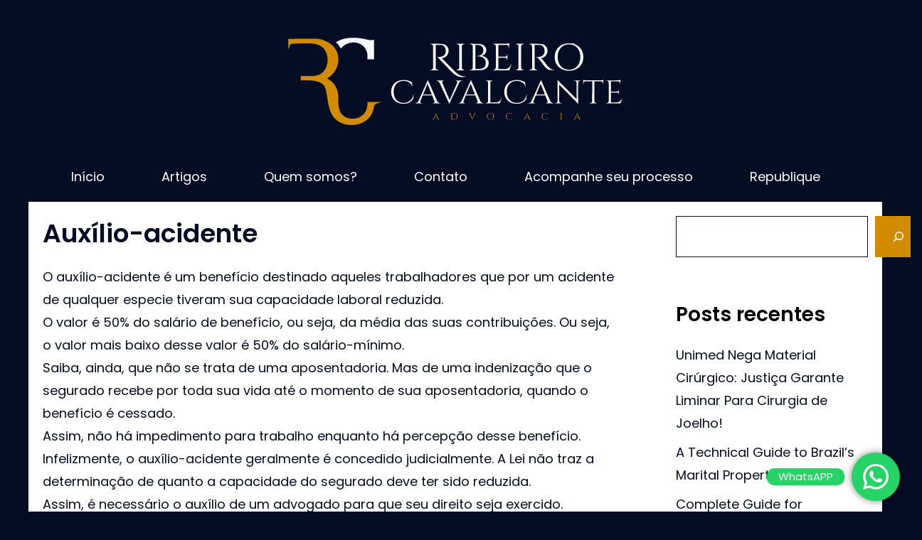

--- FILE ---
content_type: text/html; charset=UTF-8
request_url: https://www.ribeirocavalcante.com.br/direito-previdenciario/auxilio-acidente/
body_size: 37446
content:
<!DOCTYPE html>
<html lang=pt-BR>
<head><meta charset=UTF-8><style id=wp-img-auto-sizes-contain-inline-css>img:is([sizes=auto i],[sizes^="auto," i]){contain-intrinsic-size:3000px 1500px}</style><link rel=stylesheet id=generatepress-fonts-css href='https://www.ribeirocavalcante.com.br/wp-content/uploads/generatepress/fonts/fonts.css?ver=1740226488' media=all /><link rel=stylesheet id=ht_ctc_main_css-css href='https://www.ribeirocavalcante.com.br/wp-content/plugins/click-to-chat-for-whatsapp/new/inc/assets/css/main.css?ver=4.34' media=all /><style id=classic-theme-styles-inline-css>.wp-block-button__link{color:#fff;background-color:#32373c;border-radius:9999px;box-shadow:none;text-decoration:none;padding:calc(.667em + 2px) calc(1.333em + 2px);font-size:1.125em}.wp-block-file__button{background:#32373c;color:#fff;text-decoration:none}</style><style id=ez-toc-style-inline-css>#ez-toc-container{background:#f9f9f9;border:1px solid #aaa;border-radius:4px;-webkit-box-shadow:0 1px 1px rgba(0,0,0,.05);box-shadow:0 1px 1px rgba(0,0,0,.05);display:table;margin-bottom:1em;padding:10px 20px 10px 10px;position:relative;width:auto}div.ez-toc-widget-container{padding:0;position:relative}#ez-toc-container.ez-toc-light-blue{background:#edf6ff}#ez-toc-container.ez-toc-white{background:#fff}#ez-toc-container.ez-toc-black{background:#000}#ez-toc-container.ez-toc-transparent{background:none transparent}div.ez-toc-widget-container ul{display:block}div.ez-toc-widget-container li{border:none;padding:0}div.ez-toc-widget-container ul.ez-toc-list{padding:10px}#ez-toc-container ul ul,.ez-toc div.ez-toc-widget-container ul ul{margin-left:1.5em}#ez-toc-container li,#ez-toc-container ul{margin:0;padding:0}#ez-toc-container li,#ez-toc-container ul,#ez-toc-container ul li,div.ez-toc-widget-container,div.ez-toc-widget-container li{background:none;list-style:none none;line-height:1.6;margin:0;overflow:hidden;z-index:1}#ez-toc-container .ez-toc-title{text-align:left;line-height:1.45;margin:0;padding:0}.ez-toc-title-container{display:table;width:100%}.ez-toc-title,.ez-toc-title-toggle{display:inline;text-align:left;vertical-align:middle}#ez-toc-container.ez-toc-black p.ez-toc-title{color:#fff}#ez-toc-container div.ez-toc-title-container+ul.ez-toc-list{margin-top:1em}.ez-toc-wrap-left{margin:0 auto 1em 0!important}.ez-toc-wrap-left-text{float:left}.ez-toc-wrap-right{margin:0 0 1em auto!important}.ez-toc-wrap-right-text{float:right}#ez-toc-container a{color:#444;box-shadow:none;text-decoration:none;text-shadow:none;display:inline-flex;align-items:stretch;flex-wrap:nowrap}#ez-toc-container a:visited{color:#9f9f9f}#ez-toc-container a:hover{text-decoration:underline}#ez-toc-container.ez-toc-black a,#ez-toc-container.ez-toc-black a:visited{color:#fff}#ez-toc-container a.ez-toc-toggle{display:flex;align-items:center}.ez-toc-widget-container ul.ez-toc-list li:before{content:" ";position:absolute;left:0;right:0;height:30px;line-height:30px;z-index:-1}.ez-toc-widget-container ul.ez-toc-list li.active{background-color:#ededed}.ez-toc-widget-container li.active>a{font-weight:900}.ez-toc-btn{display:inline-block;padding:6px 12px;margin-bottom:0;font-size:14px;font-weight:400;line-height:1.428571429;text-align:center;white-space:nowrap;vertical-align:middle;cursor:pointer;background-image:none;border:1px solid transparent;border-radius:4px;-webkit-user-select:none;-moz-user-select:none;-ms-user-select:none;-o-user-select:none;user-select:none}.ez-toc-btn:focus{outline:thin dotted #333;outline:5px auto -webkit-focus-ring-color;outline-offset:-2px}.ez-toc-btn:focus,.ez-toc-btn:hover{color:#333;text-decoration:none}.ez-toc-btn.active,.ez-toc-btn:active{background-image:none;outline:0;-webkit-box-shadow:inset 0 3px 5px rgba(0,0,0,.125);box-shadow:inset 0 3px 5px rgba(0,0,0,.125)}.ez-toc-btn-default{color:#333;background-color:#fff}.ez-toc-btn-default.active,.ez-toc-btn-default:active,.ez-toc-btn-default:focus,.ez-toc-btn-default:hover{color:#333;background-color:#ebebeb;border-color:#adadad}.ez-toc-btn-default.active,.ez-toc-btn-default:active{background-image:none}.ez-toc-btn-sm,.ez-toc-btn-xs{padding:5px 10px;font-size:12px;line-height:1.5;border-radius:3px}.ez-toc-btn-xs{padding:1px 5px}.ez-toc-btn-default{text-shadow:0 -1px 0 rgba(0,0,0,.2);-webkit-box-shadow:inset 0 1px 0 hsla(0,0%,100%,.15) , 0 1px 1px rgba(0,0,0,.075);box-shadow:inset 0 1px 0 hsla(0,0%,100%,.15) , 0 1px 1px rgba(0,0,0,.075)}.ez-toc-btn-default:active{-webkit-box-shadow:inset 0 3px 5px rgba(0,0,0,.125);box-shadow:inset 0 3px 5px rgba(0,0,0,.125)}.btn.active,.ez-toc-btn:active{background-image:none}.ez-toc-btn-default{text-shadow:0 1px 0 #fff;background-image:-webkit-gradient(linear,left 0,left 100%,from(#fff),to(#e0e0e0));background-image:-webkit-linear-gradient(top,#fff,#e0e0e0);background-image:-moz-linear-gradient(top,#fff 0,#e0e0e0 100%);background-image:linear-gradient(180deg,#fff 0,#e0e0e0);background-repeat:repeat-x;border-color:#ccc;filter:progid:DXImageTransform.Microsoft.gradient(startColorstr="#ffffffff",endColorstr="#ffe0e0e0",GradientType=0);filter:progid:DXImageTransform.Microsoft.gradient(enabled=false)}.ez-toc-btn-default:focus,.ez-toc-btn-default:hover{background-color:#e0e0e0;background-position:0 -15px}.ez-toc-btn-default.active,.ez-toc-btn-default:active{background-color:#e0e0e0;border-color:#dbdbdb}.ez-toc-pull-right{float:right!important;margin-left:10px}#ez-toc-container label.cssicon,#ez-toc-widget-container label.cssicon{height:30px}.ez-toc-glyphicon{position:relative;top:1px;display:inline-block;font-family:Glyphicons\ Halflings;-webkit-font-smoothing:antialiased;font-style:normal;font-weight:400;line-height:1;-moz-osx-font-smoothing:grayscale}.ez-toc-glyphicon:empty{width:1em}.ez-toc-toggle i.ez-toc-glyphicon{font-size:16px;margin-left:2px}#ez-toc-container input{position:absolute;left:-999em}#ez-toc-container input[type="checkbox"]:checked+nav,#ez-toc-widget-container input[type="checkbox"]:checked+nav{opacity:0;max-height:0;border:none;display:none}#ez-toc-container label{position:relative;cursor:pointer;display:initial}#ez-toc-container .ez-toc-js-icon-con{display:initial}#ez-toc-container .ez-toc-js-icon-con,#ez-toc-container .ez-toc-toggle label{float:right;position:relative;font-size:16px;padding:0;border:1px solid #999191;border-radius:5px;cursor:pointer;left:10px;width:35px}div#ez-toc-container .ez-toc-title{display:initial}.ez-toc-wrap-center{margin:0 auto 1em!important}#ez-toc-container a.ez-toc-toggle{color:#444;background:inherit;border:inherit}.ez-toc-toggle #item{position:absolute;left:-999em}label.cssicon .ez-toc-glyphicon:empty{font-size:16px;margin-left:2px}label.cssiconcheckbox{display:none}.ez-toc-widget-container ul li a{padding-left:10px;display:inline-flex;align-items:stretch;flex-wrap:nowrap}.ez-toc-widget-container ul.ez-toc-list li{height:auto!important}.ez-toc-cssicon{float:right;position:relative;font-size:16px;padding:0;border:1px solid #999191;border-radius:5px;cursor:pointer;left:10px;width:35px}.ez-toc-icon-toggle-span{display:flex;align-items:center;width:35px;height:30px;justify-content:center;direction:ltr}#ez-toc-container .eztoc-toggle-hide-by-default{display:none}.eztoc_no_heading_found{background-color:#ff0;padding-left:10px}.eztoc-hide{display:none}.term-description .ez-toc-title-container p:nth-child(2){width:50px;float:right;margin:0}.ez-toc-list.ez-toc-columns-2{column-count:2;column-gap:20px;column-fill:balance}.ez-toc-list.ez-toc-columns-2>li{display:block;break-inside:avoid;margin-bottom:8px;page-break-inside:avoid}.ez-toc-list.ez-toc-columns-3{column-count:3;column-gap:20px;column-fill:balance}.ez-toc-list.ez-toc-columns-3>li{display:block;break-inside:avoid;margin-bottom:8px;page-break-inside:avoid}.ez-toc-list.ez-toc-columns-4{column-count:4;column-gap:20px;column-fill:balance}.ez-toc-list.ez-toc-columns-4>li{display:block;break-inside:avoid;margin-bottom:8px;page-break-inside:avoid}.ez-toc-list.ez-toc-columns-optimized{column-fill:balance;orphans:2;widows:2}.ez-toc-list.ez-toc-columns-optimized>li{display:block;break-inside:avoid;page-break-inside:avoid}@media (max-width:768px){.ez-toc-list.ez-toc-columns-2,.ez-toc-list.ez-toc-columns-3,.ez-toc-list.ez-toc-columns-4{column-count:1;column-gap:0}}@media (max-width:1024px) and (min-width:769px){.ez-toc-list.ez-toc-columns-3,.ez-toc-list.ez-toc-columns-4{column-count:2}}div#ez-toc-container .ez-toc-title{font-size:120%}div#ez-toc-container .ez-toc-title{font-weight:700}div#ez-toc-container ul li,div#ez-toc-container ul li a{font-size:95%}div#ez-toc-container ul li,div#ez-toc-container ul li a{font-weight:500}div#ez-toc-container nav ul ul li{font-size:85%}div#ez-toc-container{background:#f7f7f7;border:1px solid #ddd;width:100%}div#ez-toc-container p.ez-toc-title,#ez-toc-container .ez_toc_custom_title_icon,#ez-toc-container .ez_toc_custom_toc_icon{color:#050d25}div#ez-toc-container ul.ez-toc-list a{color:#050d25}div#ez-toc-container ul.ez-toc-list a:hover{color:#2a3b5f}div#ez-toc-container ul.ez-toc-list a:visited{color:#d18b00}.ez-toc-counter nav ul li a::before{color: }.ez-toc-box-title{font-weight:bold;margin-bottom:10px;text-align:center;text-transform:uppercase;letter-spacing:1px;color:#666;padding-bottom:5px;position:absolute;top:-4%;left:5%;background-color:inherit;transition:top .3s ease}.ez-toc-box-title.toc-closed{top:-25%}</style><link rel=stylesheet id=generate-widget-areas-css href='https://www.ribeirocavalcante.com.br/wp-content/themes/generatepress/assets/css/components/widget-areas.min.css?ver=3.6.0' media=all /><link rel=stylesheet id=generate-style-css href='https://www.ribeirocavalcante.com.br/wp-content/themes/generatepress/assets/css/main.min.css?ver=3.6.0' media=all /><style id=generate-style-inline-css>#nav-below{display:none}.generate-columns{margin-bottom:40px;padding-left:40px}.generate-columns-container{margin-left:-40px}.page-header{margin-bottom:40px;margin-left:40px}.generate-columns-container>.paging-navigation{margin-left:40px}.is-right-sidebar{width:25%}.is-left-sidebar{width:25%}.site-content .content-area{width:75%}@media (max-width:768px){.main-navigation .menu-toggle,.sidebar-nav-mobile:not(#sticky-placeholder){display:block}.main-navigation ul,.gen-sidebar-nav,.main-navigation:not(.slideout-navigation):not(.toggled) .main-nav > ul,.has-inline-mobile-toggle #site-navigation .inside-navigation > *:not(.navigation-search):not(.main-nav){display:none}.nav-align-right .inside-navigation,.nav-align-center .inside-navigation{justify-content:space-between}}.elementor-template-full-width .site-content{display:block}.dynamic-author-image-rounded{border-radius:100%}.dynamic-featured-image,.dynamic-author-image{vertical-align:middle}.one-container.blog .dynamic-content-template:not(:last-child), .one-container.archive .dynamic-content-template:not(:last-child){padding-bottom:0}.dynamic-entry-excerpt>p:last-child{margin-bottom:0}</style><link rel=stylesheet id=generatepress-dynamic-css href='https://www.ribeirocavalcante.com.br/wp-content/uploads/generatepress/style.min.css?ver=1757940271' media=all /><link rel=stylesheet id=generate-child-css href='https://www.ribeirocavalcante.com.br/wp-content/themes/generatepress_child/style.css?ver=1733530144' media=all /><link rel=stylesheet id=generateblocks-global-css href='https://www.ribeirocavalcante.com.br/wp-content/uploads/generateblocks/style-global.css?ver=1740507130' media=all /><style id=generateblocks-inline-css>:root{--gb-container-width:1200px}.gb-container .wp-block-image img{vertical-align:middle}.gb-grid-wrapper .wp-block-image{margin-bottom:0}.gb-highlight{background:none}.gb-shape{line-height:0}.gb-container-link{position:absolute;top:0;right:0;bottom:0;left:0;z-index:99}</style><link rel=stylesheet id=generate-blog-css href='https://www.ribeirocavalcante.com.br/wp-content/plugins/gp-premium/blog/functions/css/style.min.css?ver=2.5.3' media=all /><link rel=stylesheet id=generate-offside-css href='https://www.ribeirocavalcante.com.br/wp-content/plugins/gp-premium/menu-plus/functions/css/offside.min.css?ver=2.5.3' media=all /><style id=generate-offside-inline-css>:root{--gp-slideout-width:265px}.slideout-navigation.main-navigation{background-color:var(--contrast)}.slideout-navigation.main-navigation .main-nav ul li a{color:var(--contrast-2)}.slideout-navigation.main-navigation .main-nav ul li:not([class*="current-menu-"]):hover > a, .slideout-navigation.main-navigation .main-nav ul li:not([class*="current-menu-"]):focus > a, .slideout-navigation.main-navigation .main-nav ul li.sfHover:not([class*="current-menu-"]) > a{color:var(--contrast-2);background-color:var(--global-color-11)}.slideout-navigation.main-navigation .main-nav ul li[class*="current-menu-"]>a{color:var(--contrast-2);background-color:#2a3b5f}.slideout-navigation,.slideout-navigation a{color:var(--contrast-2)}.slideout-navigation button.slideout-exit{color:var(--contrast-2);padding-left:40px;padding-right:40px}.slide-opened nav.toggled .menu-toggle:before{display:none}@media (max-width:768px){.menu-bar-item.slideout-toggle{display:none}}.slideout-navigation.main-navigation .main-nav ul li a{font-family:var(--gp-font--poppins);font-size:18px}@media (max-width:768px){.slideout-navigation.main-navigation .main-nav ul li a{font-size:22px}}</style><link rel=stylesheet id=generate-navigation-branding-css href='https://www.ribeirocavalcante.com.br/wp-content/plugins/gp-premium/menu-plus/functions/css/navigation-branding-flex.min.css?ver=2.5.3' media=all /><style id=generate-navigation-branding-inline-css>.main-navigation.has-branding .inside-navigation.grid-container, .main-navigation.has-branding.grid-container .inside-navigation:not(.grid-container){padding:0 20px 0 20px}.main-navigation.has-branding:not(.grid-container) .inside-navigation:not(.grid-container) .navigation-branding{margin-left:10px}.main-navigation .sticky-navigation-logo, .main-navigation.navigation-stick .site-logo:not(.mobile-header-logo){display:none}.main-navigation.navigation-stick .sticky-navigation-logo{display:block}.navigation-branding img,.site-logo.mobile-header-logo img{height:70px;width:auto}.navigation-branding .main-title{line-height:70px}@media (max-width:768px){.main-navigation.has-branding.nav-align-center .menu-bar-items,.main-navigation.has-sticky-branding.navigation-stick.nav-align-center .menu-bar-items{margin-left:auto}.navigation-branding{margin-right:auto;margin-left:10px}.navigation-branding .main-title,.mobile-header-navigation .site-logo{margin-left:10px}.main-navigation.has-branding .inside-navigation.grid-container{padding:0}.navigation-branding img,.site-logo.mobile-header-logo{height:80px}.navigation-branding .main-title{line-height:80px}}</style><style id=rocket-lazyload-inline-css>.rll-youtube-player{position:relative;padding-bottom:56.23%;height:0;overflow:hidden;max-width:100%}.rll-youtube-player:focus-within{outline:2px solid currentColor;outline-offset:5px}.rll-youtube-player iframe{position:absolute;top:0;left:0;width:100%;height:100%;z-index:100;background:0 0}.rll-youtube-player img{bottom:0;display:block;left:0;margin:auto;max-width:100%;width:100%;position:absolute;right:0;top:0;border:none;height:auto;-webkit-transition:.4s all;-moz-transition:.4s all;transition:.4s all}.rll-youtube-player img:hover{-webkit-filter:brightness(75%)}.rll-youtube-player .play{height:100%;width:100%;left:0;top:0;position:absolute;background:url(https://www.ribeirocavalcante.com.br/wp-content/plugins/wp-rocket/assets/img/youtube.png) no-repeat center;background-color:transparent!important;cursor:pointer;border:none}.wp-embed-responsive .wp-has-aspect-ratio .rll-youtube-player{position:absolute;padding-bottom:0;width:100%;height:100%;top:0;bottom:0;left:0;right:0}</style><style>.e-con.e-parent:nth-of-type(n+4):not(.e-lazyloaded):not(.e-no-lazyload),
				.e-con.e-parent:nth-of-type(n+4):not(.e-lazyloaded):not(.e-no-lazyload) * {background-image:none!important}@media screen and (max-height:1024px){.e-con.e-parent:nth-of-type(n+3):not(.e-lazyloaded):not(.e-no-lazyload),
					.e-con.e-parent:nth-of-type(n+3):not(.e-lazyloaded):not(.e-no-lazyload) * {background-image:none!important}}@media screen and (max-height:640px){.e-con.e-parent:nth-of-type(n+2):not(.e-lazyloaded):not(.e-no-lazyload),
					.e-con.e-parent:nth-of-type(n+2):not(.e-lazyloaded):not(.e-no-lazyload) * {background-image:none!important}}</style><style>.breadcrumb{list-style:none;margin:0;padding-inline-start:0}.breadcrumb li{margin:0;display:inline-block;position:relative}.breadcrumb li::after{content:' > ';margin-left:5px;margin-right:5px}.breadcrumb li:last-child::after{display:none}</style><style id=wp-custom-css>.web-stories-list__archive-link,.story-content-overlay__author{display:none!important}.whatsapp-container{position:fixed!important;bottom:20px!important;right:20px!important;z-index:999999!important;display:block!important;visibility:visible!important;pointer-events:auto!important}.floating12-banner{position:relative!important;width:80px!important;max-width:100%!important;display:block!important;transition:transform .3s ease!important}.floating12-banner:hover{transform:scale(1.1)!important}.floating12-banner img,.floating12-banner amp-img{width:100%!important;height:auto!important;display:block!important;border-radius:50%!important;box-shadow:0 4px 12px rgba(0,0,0,.3)!important}.banner-botao{width:100%!important;height:auto!important;display:block!important}* Media queries para responsividade */
@media (max-width: 768px) {.whatsapp-container {
        bottom: 15px !important;
        right: 15px !important;
    }
    
    .floating12-banner {
        width: 70px !important;
    }
}@media (max-width:480px){.whatsapp-container{bottom:10px!important;right:10px!important}.floating12-banner{width:60px!important}}.whatsapp-container *{pointer-events:auto!important}.podemosteajudarfooter{position:fixed;bottom:0;left:0;width:100%;max-height:30vh;background-image:url(/ads/banner-ajudamos/bg-banner-2.webp);background-repeat:repeat;background-size:250px 250px;display:flex;justify-content:center;align-items:center;z-index:1000;overflow:hidden;box-shadow:0 -10px 30px rgba(0,0,0,.5)}.banner-pega-email{padding:5px;background:linear-gradient(135deg,#050d25 0%,#0a1635 50%,#050d25 100%);color:#fff;border-radius:16px;box-shadow:0 4px 20px rgba(5,13,37,.3);overflow:hidden}.menu-bar-items{flex-direction:row-reverse}@media (min-width:669px){.inside-navigation .navigation-branding{position:absolute;left:50%;transform:translateX(-50%)}.nav-align-right .inside-navigation{justify-content:space-between}}.search-results .page-header .page-title{font-size:36px;text-transform:uppercase;border-bottom:2px solid var(--contrast)}button,.form-submit .submit{padding-top:16px;padding-bottom:16px}.sidebar{margin-top:40px;margin-left:0}@media (min-width:768px){.sidebar{margin-left:40px;margin-top:0}}@media (min-width:769px){.is-sticky{position:sticky;top:112px}}.gp-modal__container{overflow-y:auto}.gp-search-modal .gp-modal__overlay{padding-top:15vh}.wp-block-tag-cloud{display:flex;flex-wrap:wrap;row-gap:10px}.wp-block-tag-cloud a{border-radius:3px;padding:4px 10px}.site-footer .wp-block-tag-cloud a{background-color:var(--contrast);color:var(--base)}.sidebar .wp-block-tag-cloud a{background-color:var(--base);color:var(--contrast);border:1px solid var(--contrast)}.wp-block-tag-cloud a:hover{background-color:var(--base);color:var(--contrast)}.sidebar a:hover{background-color:var(--contrast);color:var(--base)}.personalizado-categories-container{display:grid;grid-template-columns:repeat(4,1fr);gap:10px;margin:20px auto;max-width:1200px;padding:0 10px;justify-items:center;grid-template-rows:auto}.personalizado-category-container{position:relative;width:100%;border-radius:6px;height: ;max-width:300px;overflow:hidden;transition:transform .3s ease-in-out , box-shadow .3s ease-in-out;margin:0 auto}.personalizado-category-link{display:block;position:relative;width:100%;height:100%;overflow:hidden}.personalizado-category-link img{width:100%;height:auto;display:block;object-fit:cover}.personalizado-category-overlay{position:absolute;top:0;left:0;width:100%;height:100%;background:rgba(0,0,0,.5);z-index:1}.personalizado-category-text{position:absolute;top:50%;left:50%;transform:translate(-50%,-50%);color:#fff;font-size:16px;font-family:inherit;text-align:center;z-index:2;padding:0 10px;word-wrap:break-word}.personalizado-category-container:hover{transform:scale(1.05);box-shadow:0 4px 10px rgba(0,0,0,.3)}@media (max-width:768px){.personalizado-categories-container{grid-template-columns:repeat(2,1fr)}}@media (max-width:480px){.personalizado-categories-container{grid-template-columns:1fr}}width: 100%;
    height: auto;
    display: block;
    object-fit: cover; /* Faz com que a imagem ocupe o espaço sem distorção */
}

.personalizado-category-overlay {position:absolute;top:0;left:0;width:100%;height:100%;background:rgba(0,0,0,.5);z-index:1}.personalizado-category-text{position:absolute;top:50%;left:50%;transform:translate(-50%,-50%);color:#fff;font-size:16px;font-family:inherit;text-align:center;z-index:2;padding:0 10px;word-wrap:break-word}.personalizado-category-container:hover{transform:scale(1.05);box-shadow:0 4px 10px rgba(0,0,0,.3)}@media (max-width:768px){.personalizado-categories-container{grid-template-columns:repeat(2,1fr)}}@media (max-width:480px){.personalizado-categories-container{grid-template-columns:1fr}}</style><script type="text/psajs" data-pagespeed-orig-index=0>if(navigator.userAgent.match(/MSIE|Internet Explorer/i)||navigator.userAgent.match(/Trident\/7\..*?rv:11/i)){var href=document.location.href;if(!href.match(/[?&]nowprocket/)){if(href.indexOf("?")==-1){if(href.indexOf("#")==-1){document.location.href=href+"?nowprocket=1"}else{document.location.href=href.replace("#","?nowprocket=1#")}}else{if(href.indexOf("#")==-1){document.location.href=href+"&nowprocket=1"}else{document.location.href=href.replace("#","&nowprocket=1#")}}}}</script><script type="text/psajs" data-pagespeed-orig-index=1>(()=>{class RocketLazyLoadScripts{constructor(){this.v="2.0.2",this.userEvents=["keydown","keyup","mousedown","mouseup","mousemove","mouseover","mouseenter","mouseout","mouseleave","touchmove","touchstart","touchend","touchcancel","wheel","click","dblclick","input","visibilitychange"],this.attributeEvents=["onblur","onclick","oncontextmenu","ondblclick","onfocus","onmousedown","onmouseenter","onmouseleave","onmousemove","onmouseout","onmouseover","onmouseup","onmousewheel","onscroll","onsubmit"]}async t(){this.i(),this.o(),/iP(ad|hone)/.test(navigator.userAgent)&&this.h(),this.u(),this.l(this),this.m(),this.k(this),this.p(this),this._(),await Promise.all([this.R(),this.L()]),this.lastBreath=Date.now(),this.S(this),this.P(),this.D(),this.O(),this.M(),await this.C(this.delayedScripts.normal),await this.C(this.delayedScripts.defer),await this.C(this.delayedScripts.async),this.T("domReady"),await this.F(),await this.j(),await this.I(),this.T("windowLoad"),await this.A(),window.dispatchEvent(new Event("rocket-allScriptsLoaded")),this.everythingLoaded=!0,this.lastTouchEnd&&await new Promise((t=>setTimeout(t,500-Date.now()+this.lastTouchEnd))),this.H(),this.T("all"),this.U(),this.W()}i(){this.CSPIssue=sessionStorage.getItem("rocketCSPIssue"),document.addEventListener("securitypolicyviolation",(t=>{this.CSPIssue||"script-src-elem"!==t.violatedDirective||"data"!==t.blockedURI||(this.CSPIssue=!0,sessionStorage.setItem("rocketCSPIssue",!0))}),{isRocket:!0})}o(){window.addEventListener("pageshow",(t=>{this.persisted=t.persisted,this.realWindowLoadedFired=!0}),{isRocket:!0}),window.addEventListener("pagehide",(()=>{this.onFirstUserAction=null}),{isRocket:!0})}h(){let t;function e(e){t=e}window.addEventListener("touchstart",e,{isRocket:!0}),window.addEventListener("touchend",(function i(o){Math.abs(o.changedTouches[0].pageX-t.changedTouches[0].pageX)<10&&Math.abs(o.changedTouches[0].pageY-t.changedTouches[0].pageY)<10&&o.timeStamp-t.timeStamp<200&&(o.target.dispatchEvent(new PointerEvent("click",{target:o.target,bubbles:!0,cancelable:!0})),event.preventDefault(),window.removeEventListener("touchstart",e,{isRocket:!0}),window.removeEventListener("touchend",i,{isRocket:!0}))}),{isRocket:!0})}q(t){this.userActionTriggered||("mousemove"!==t.type||this.firstMousemoveIgnored?"keyup"===t.type||"mouseover"===t.type||"mouseout"===t.type||(this.userActionTriggered=!0,this.onFirstUserAction&&this.onFirstUserAction()):this.firstMousemoveIgnored=!0),"click"===t.type&&t.preventDefault(),this.savedUserEvents.length>0&&(t.stopPropagation(),t.stopImmediatePropagation()),"touchstart"===this.lastEvent&&"touchend"===t.type&&(this.lastTouchEnd=Date.now()),"click"===t.type&&(this.lastTouchEnd=0),this.lastEvent=t.type,this.savedUserEvents.push(t)}u(){this.savedUserEvents=[],this.userEventHandler=this.q.bind(this),this.userEvents.forEach((t=>window.addEventListener(t,this.userEventHandler,{passive:!1,isRocket:!0})))}U(){this.userEvents.forEach((t=>window.removeEventListener(t,this.userEventHandler,{passive:!1,isRocket:!0}))),this.savedUserEvents.forEach((t=>{t.target.dispatchEvent(new window[t.constructor.name](t.type,t))}))}m(){this.eventsMutationObserver=new MutationObserver((t=>{const e="return false";for(const i of t){if("attributes"===i.type){const t=i.target.getAttribute(i.attributeName);t&&t!==e&&(i.target.setAttribute("data-rocket-"+i.attributeName,t),i.target.setAttribute(i.attributeName,e))}"childList"===i.type&&i.addedNodes.forEach((t=>{if(t.nodeType===Node.ELEMENT_NODE)for(const i of t.attributes)this.attributeEvents.includes(i.name)&&i.value&&""!==i.value&&(t.setAttribute("data-rocket-"+i.name,i.value),t.setAttribute(i.name,e))}))}})),this.eventsMutationObserver.observe(document,{subtree:!0,childList:!0,attributeFilter:this.attributeEvents})}H(){this.eventsMutationObserver.disconnect(),this.attributeEvents.forEach((t=>{document.querySelectorAll("[data-rocket-"+t+"]").forEach((e=>{e.setAttribute(t,e.getAttribute("data-rocket-"+t)),e.removeAttribute("data-rocket-"+t)}))}))}k(t){Object.defineProperty(HTMLElement.prototype,"onclick",{get(){return this.rocketonclick},set(e){this.rocketonclick=e,this.setAttribute(t.everythingLoaded?"onclick":"data-rocket-onclick","this.rocketonclick(event)")}})}S(t){function e(e,i){let o=e[i];e[i]=null,Object.defineProperty(e,i,{get:()=>o,set(s){t.everythingLoaded?o=s:e["rocket"+i]=o=s}})}e(document,"onreadystatechange"),e(window,"onload"),e(window,"onpageshow");try{Object.defineProperty(document,"readyState",{get:()=>t.rocketReadyState,set(e){t.rocketReadyState=e},configurable:!0}),document.readyState="loading"}catch(t){console.log("WPRocket DJE readyState conflict, bypassing")}}l(t){this.originalAddEventListener=EventTarget.prototype.addEventListener,this.originalRemoveEventListener=EventTarget.prototype.removeEventListener,this.savedEventListeners=[],EventTarget.prototype.addEventListener=function(e,i,o){o&&o.isRocket||!t.B(e,this)&&!t.userEvents.includes(e)||t.B(e,this)&&!t.userActionTriggered||e.startsWith("rocket-")?t.originalAddEventListener.call(this,e,i,o):t.savedEventListeners.push({target:this,remove:!1,type:e,func:i,options:o})},EventTarget.prototype.removeEventListener=function(e,i,o){o&&o.isRocket||!t.B(e,this)&&!t.userEvents.includes(e)||t.B(e,this)&&!t.userActionTriggered||e.startsWith("rocket-")?t.originalRemoveEventListener.call(this,e,i,o):t.savedEventListeners.push({target:this,remove:!0,type:e,func:i,options:o})}}T(t){"all"===t&&(EventTarget.prototype.addEventListener=this.originalAddEventListener,EventTarget.prototype.removeEventListener=this.originalRemoveEventListener),this.savedEventListeners=this.savedEventListeners.filter((e=>{let i=e.type,o=e.target||window;return"domReady"===t&&"DOMContentLoaded"!==i&&"readystatechange"!==i||("windowLoad"===t&&"load"!==i&&"readystatechange"!==i&&"pageshow"!==i||(this.B(i,o)&&(i="rocket-"+i),e.remove?o.removeEventListener(i,e.func,e.options):o.addEventListener(i,e.func,e.options),!1))}))}p(t){let e;function i(e){return t.everythingLoaded?e:e.split(" ").map((t=>"load"===t||t.startsWith("load.")?"rocket-jquery-load":t)).join(" ")}function o(o){function s(e){const s=o.fn[e];o.fn[e]=o.fn.init.prototype[e]=function(){return this[0]===window&&t.userActionTriggered&&("string"==typeof arguments[0]||arguments[0]instanceof String?arguments[0]=i(arguments[0]):"object"==typeof arguments[0]&&Object.keys(arguments[0]).forEach((t=>{const e=arguments[0][t];delete arguments[0][t],arguments[0][i(t)]=e}))),s.apply(this,arguments),this}}if(o&&o.fn&&!t.allJQueries.includes(o)){const e={DOMContentLoaded:[],"rocket-DOMContentLoaded":[]};for(const t in e)document.addEventListener(t,(()=>{e[t].forEach((t=>t()))}),{isRocket:!0});o.fn.ready=o.fn.init.prototype.ready=function(i){function s(){parseInt(o.fn.jquery)>2?setTimeout((()=>i.bind(document)(o))):i.bind(document)(o)}return t.realDomReadyFired?!t.userActionTriggered||t.fauxDomReadyFired?s():e["rocket-DOMContentLoaded"].push(s):e.DOMContentLoaded.push(s),o([])},s("on"),s("one"),s("off"),t.allJQueries.push(o)}e=o}t.allJQueries=[],o(window.jQuery),Object.defineProperty(window,"jQuery",{get:()=>e,set(t){o(t)}})}P(){const t=new Map;document.write=document.writeln=function(e){const i=document.currentScript,o=document.createRange(),s=i.parentElement;let n=t.get(i);void 0===n&&(n=i.nextSibling,t.set(i,n));const a=document.createDocumentFragment();o.setStart(a,0),a.appendChild(o.createContextualFragment(e)),s.insertBefore(a,n)}}async R(){return new Promise((t=>{this.userActionTriggered?t():this.onFirstUserAction=t}))}async L(){return new Promise((t=>{document.addEventListener("DOMContentLoaded",(()=>{this.realDomReadyFired=!0,t()}),{isRocket:!0})}))}async I(){return this.realWindowLoadedFired?Promise.resolve():new Promise((t=>{window.addEventListener("load",t,{isRocket:!0})}))}M(){this.pendingScripts=[];this.scriptsMutationObserver=new MutationObserver((t=>{for(const e of t)e.addedNodes.forEach((t=>{"SCRIPT"!==t.tagName||t.noModule||t.isWPRocket||this.pendingScripts.push({script:t,promise:new Promise((e=>{const i=()=>{const i=this.pendingScripts.findIndex((e=>e.script===t));i>=0&&this.pendingScripts.splice(i,1),e()};t.addEventListener("load",i,{isRocket:!0}),t.addEventListener("error",i,{isRocket:!0}),setTimeout(i,1e3)}))})}))})),this.scriptsMutationObserver.observe(document,{childList:!0,subtree:!0})}async j(){await this.J(),this.pendingScripts.length?(await this.pendingScripts[0].promise,await this.j()):this.scriptsMutationObserver.disconnect()}D(){this.delayedScripts={normal:[],async:[],defer:[]},document.querySelectorAll("script[type$=rocketlazyloadscript]").forEach((t=>{t.hasAttribute("data-rocket-src")?t.hasAttribute("async")&&!1!==t.async?this.delayedScripts.async.push(t):t.hasAttribute("defer")&&!1!==t.defer||"module"===t.getAttribute("data-rocket-type")?this.delayedScripts.defer.push(t):this.delayedScripts.normal.push(t):this.delayedScripts.normal.push(t)}))}async _(){await this.L();let t=[];document.querySelectorAll("script[type$=rocketlazyloadscript][data-rocket-src]").forEach((e=>{let i=e.getAttribute("data-rocket-src");if(i&&!i.startsWith("data:")){i.startsWith("//")&&(i=location.protocol+i);try{const o=new URL(i).origin;o!==location.origin&&t.push({src:o,crossOrigin:e.crossOrigin||"module"===e.getAttribute("data-rocket-type")})}catch(t){}}})),t=[...new Map(t.map((t=>[JSON.stringify(t),t]))).values()],this.N(t,"preconnect")}async $(t){if(await this.G(),!0!==t.noModule||!("noModule"in HTMLScriptElement.prototype))return new Promise((e=>{let i;function o(){(i||t).setAttribute("data-rocket-status","executed"),e()}try{if(navigator.userAgent.includes("Firefox/")||""===navigator.vendor||this.CSPIssue)i=document.createElement("script"),[...t.attributes].forEach((t=>{let e=t.nodeName;"type"!==e&&("data-rocket-type"===e&&(e="type"),"data-rocket-src"===e&&(e="src"),i.setAttribute(e,t.nodeValue))})),t.text&&(i.text=t.text),t.nonce&&(i.nonce=t.nonce),i.hasAttribute("src")?(i.addEventListener("load",o,{isRocket:!0}),i.addEventListener("error",(()=>{i.setAttribute("data-rocket-status","failed-network"),e()}),{isRocket:!0}),setTimeout((()=>{i.isConnected||e()}),1)):(i.text=t.text,o()),i.isWPRocket=!0,t.parentNode.replaceChild(i,t);else{const i=t.getAttribute("data-rocket-type"),s=t.getAttribute("data-rocket-src");i?(t.type=i,t.removeAttribute("data-rocket-type")):t.removeAttribute("type"),t.addEventListener("load",o,{isRocket:!0}),t.addEventListener("error",(i=>{this.CSPIssue&&i.target.src.startsWith("data:")?(console.log("WPRocket: CSP fallback activated"),t.removeAttribute("src"),this.$(t).then(e)):(t.setAttribute("data-rocket-status","failed-network"),e())}),{isRocket:!0}),s?(t.fetchPriority="high",t.removeAttribute("data-rocket-src"),t.src=s):t.src="data:text/javascript;base64,"+window.btoa(unescape(encodeURIComponent(t.text)))}}catch(i){t.setAttribute("data-rocket-status","failed-transform"),e()}}));t.setAttribute("data-rocket-status","skipped")}async C(t){const e=t.shift();return e?(e.isConnected&&await this.$(e),this.C(t)):Promise.resolve()}O(){this.N([...this.delayedScripts.normal,...this.delayedScripts.defer,...this.delayedScripts.async],"preload")}N(t,e){this.trash=this.trash||[];let i=!0;var o=document.createDocumentFragment();t.forEach((t=>{const s=t.getAttribute&&t.getAttribute("data-rocket-src")||t.src;if(s&&!s.startsWith("data:")){const n=document.createElement("link");n.href=s,n.rel=e,"preconnect"!==e&&(n.as="script",n.fetchPriority=i?"high":"low"),t.getAttribute&&"module"===t.getAttribute("data-rocket-type")&&(n.crossOrigin=!0),t.crossOrigin&&(n.crossOrigin=t.crossOrigin),t.integrity&&(n.integrity=t.integrity),t.nonce&&(n.nonce=t.nonce),o.appendChild(n),this.trash.push(n),i=!1}})),document.head.appendChild(o)}W(){this.trash.forEach((t=>t.remove()))}async F(){try{document.readyState="interactive"}catch(t){}this.fauxDomReadyFired=!0;try{await this.G(),document.dispatchEvent(new Event("rocket-readystatechange")),await this.G(),document.rocketonreadystatechange&&document.rocketonreadystatechange(),await this.G(),document.dispatchEvent(new Event("rocket-DOMContentLoaded")),await this.G(),window.dispatchEvent(new Event("rocket-DOMContentLoaded"))}catch(t){console.error(t)}}async A(){try{document.readyState="complete"}catch(t){}try{await this.G(),document.dispatchEvent(new Event("rocket-readystatechange")),await this.G(),document.rocketonreadystatechange&&document.rocketonreadystatechange(),await this.G(),window.dispatchEvent(new Event("rocket-load")),await this.G(),window.rocketonload&&window.rocketonload(),await this.G(),this.allJQueries.forEach((t=>t(window).trigger("rocket-jquery-load"))),await this.G();const t=new Event("rocket-pageshow");t.persisted=this.persisted,window.dispatchEvent(t),await this.G(),window.rocketonpageshow&&window.rocketonpageshow({persisted:this.persisted})}catch(t){console.error(t)}}async G(){Date.now()-this.lastBreath>45&&(await this.J(),this.lastBreath=Date.now())}async J(){return document.hidden?new Promise((t=>setTimeout(t))):new Promise((t=>requestAnimationFrame(t)))}B(t,e){return e===document&&"readystatechange"===t||(e===document&&"DOMContentLoaded"===t||(e===window&&"DOMContentLoaded"===t||(e===window&&"load"===t||e===window&&"pageshow"===t)))}static run(){(new RocketLazyLoadScripts).t()}}RocketLazyLoadScripts.run()})();</script>
<title>Auxílio-acidente - Ribeiro Cavalcante Advocacia</title>
<meta name=viewport content="width=device-width, initial-scale=1"><meta name=description content="O auxílio-acidente é um benefício destinado aqueles trabalhadores que por um acidente de qualquer especie tiveram sua capacidade laboral reduzida. ">
<meta name=robots content="index, follow, max-snippet:-1, max-image-preview:large, max-video-preview:-1">
<link rel=canonical href="https://www.ribeirocavalcante.com.br/direito-previdenciario/auxilio-acidente/">
<meta property=og:url content="https://www.ribeirocavalcante.com.br/direito-previdenciario/auxilio-acidente/">
<meta property=og:site_name content="Ribeiro Cavalcante Advocacia">
<meta property=og:locale content=pt_BR>
<meta property=og:type content=object>
<meta property=og:title content="Auxílio-acidente - Ribeiro Cavalcante Advocacia">
<meta property=og:description content="O auxílio-acidente é um benefício destinado aqueles trabalhadores que por um acidente de qualquer especie tiveram sua capacidade laboral reduzida. ">
<meta property=og:image content="https://www.ribeirocavalcante.com.br/wp-content/uploads/2025/01/OGD-Ribeiro-Cavalcante-Advocacia-scaled.jpg">
<meta property=og:image:secure_url content="https://www.ribeirocavalcante.com.br/wp-content/uploads/2025/01/OGD-Ribeiro-Cavalcante-Advocacia-scaled.jpg">
<meta property=og:image:width content=2560>
<meta property=og:image:height content=1336>
<meta property=fb:admins content=109551343867839>
<meta property=fb:app_id content=328050604965501>
<meta name=twitter:card content=summary_large_image>
<meta name=twitter:site content="@dirprev">
<meta name=twitter:creator content="@dirprev">
<meta name=twitter:title content="Auxílio-acidente - Ribeiro Cavalcante Advocacia">
<meta name=twitter:description content="O auxílio-acidente é um benefício destinado aqueles trabalhadores que por um acidente de qualquer especie tiveram sua capacidade laboral reduzida. ">
<meta name=twitter:image content="https://www.ribeirocavalcante.com.br/wp-content/uploads/2025/01/XCards-Ribeiro-Cavalcante-Advocacia-300-x-157-px.jpg">
<link rel=alternate type="application/rss+xml" title="Feed de categoria para Ribeiro Cavalcante Advocacia &raquo; Auxílio-acidente" href="https://www.ribeirocavalcante.com.br/direito-previdenciario/auxilio-acidente/feed/"/>
<link rel=alternate type="application/rss+xml" title="Feed de Ribeiro Cavalcante Advocacia &raquo; Story" href="https://www.ribeirocavalcante.com.br/web-stories/feed/">
<script src="https://www.ribeirocavalcante.com.br/wp-includes/js/jquery/jquery.min.js?ver=3.7.1" id=jquery-core-js data-rocket-defer defer type="text/psajs" data-pagespeed-orig-index=2></script>
<script src="https://www.ribeirocavalcante.com.br/wp-includes/js/jquery/jquery-migrate.min.js?ver=3.4.1" id=jquery-migrate-js data-rocket-defer defer type="text/psajs" data-pagespeed-orig-index=3></script>
<link rel="https://api.w.org/" href="https://www.ribeirocavalcante.com.br/wp-json/"/><link rel=alternate title=JSON type="application/json" href="https://www.ribeirocavalcante.com.br/wp-json/wp/v2/categories/27"/> <!-- Google Tag Manager -->
<script type=rocketlazyloadscript>(function(w,d,s,l,i){w[l]=w[l]||[];w[l].push({'gtm.start':
    new Date().getTime(),event:'gtm.js'});var f=d.getElementsByTagName(s)[0],
    j=d.createElement(s),dl=l!='dataLayer'?'&l='+l:'';j.async=true;j.src=
    'https://www.googletagmanager.com/gtm.js?id='+i+dl;f.parentNode.insertBefore(j,f);
    })(window,document,'script','dataLayer','GTM-T4WHPRF');</script>
<!-- End Google Tag Manager -->
<!-- Yandex.Metrika counter -->
<script type=rocketlazyloadscript data-rocket-type="text/javascript">
            (function(m,e,t,r,i,k,a){
                m[i]=m[i]||function(){(m[i].a=m[i].a||[]).push(arguments)};
                m[i].l=1*new Date();
                for (var j = 0; j < document.scripts.length; j++) {
                    if (document.scripts[j].src === r) { return; }
                }
                k=e.createElement(t),a=e.getElementsByTagName(t)[0];
                k.async=1;k.src=r;a.parentNode.insertBefore(k,a);
            })(window, document, "script", "https://mc.yandex.ru/metrika/tag.js", "ym");

            ym(99239993, "init", {
                clickmap:true,
                trackLinks:true,
                accurateTrackBounce:true,
                webvisor:true
            });
        </script>
<noscript>
<div>
<img src="https://mc.yandex.ru/watch/99239993" style="position:absolute; left:-9999px;" alt=""/>
</div>
</noscript>
<!-- /Yandex.Metrika counter -->
<!-- Meta Pixel Code -->
<script type=rocketlazyloadscript>
            !function(f,b,e,v,n,t,s)
            {if(f.fbq)return;n=f.fbq=function(){n.callMethod?
            n.callMethod.apply(n,arguments):n.queue.push(arguments)};
            if(!f._fbq)f._fbq=n;n.push=n;n.loaded=!0;n.version='2.0';
            n.queue=[];t=b.createElement(e);t.async=!0;
            t.src=v;s=b.getElementsByTagName(e)[0];
            s.parentNode.insertBefore(t,s)}(window, document,'script',
            'https://connect.facebook.net/en_US/fbevents.js');
            fbq('init', '242637077536638'); // Substitua pelo seu Pixel ID

            // Rastreamento Padrão
            fbq('track', 'PageView'); // Visualizações de página

            // Rastrear Scroll (profundidade de rolagem)
            document.addEventListener('scroll', function() {
                let scrollDepth = Math.floor((window.scrollY + window.innerHeight) / document.body.scrollHeight * 100);
                fbq('trackCustom', 'ScrollDepth', {depth: scrollDepth});
            });

            // Rastrear Cliques em Botões
            document.addEventListener('click', function(event) {
                if (event.target.tagName === 'BUTTON' || event.target.closest('button')) {
                    fbq('trackCustom', 'ButtonClick', {
                        button_text: event.target.innerText || event.target.closest('button').innerText
                    });
                }
            });

            // Rastrear Cliques em Links Externos
            document.addEventListener('click', function(event) {
                if (event.target.tagName === 'A' && event.target.hostname !== window.location.hostname) {
                    fbq('trackCustom', 'OutboundLinkClick', {
                        url: event.target.href
                    });
                }
            });

          
            
        </script>
<noscript>
<img height=1 width=1 style=display:none src="https://www.facebook.com/tr?id=242637077536638&ev=PageView&noscript=1"/>
</noscript>
<!-- End Meta Pixel Code -->
<meta name=generator content="Elementor 3.32.1; features: additional_custom_breakpoints; settings: css_print_method-external, google_font-enabled, font_display-swap">
<link rel=icon href="https://cdn.ribeirocavalcante.com.br/2024/07/cropped-RC-Logo-WebStories-2-32x32.jpg" sizes=32x32 />
<link rel=icon href="https://cdn.ribeirocavalcante.com.br/2024/07/cropped-RC-Logo-WebStories-2-192x192.jpg" sizes=192x192 />
<link rel=apple-touch-icon href="https://cdn.ribeirocavalcante.com.br/2024/07/cropped-RC-Logo-WebStories-2-180x180.jpg"/>
<meta name=msapplication-TileImage content="https://cdn.ribeirocavalcante.com.br/2024/07/cropped-RC-Logo-WebStories-2-270x270.jpg"/>
<noscript><style id=rocket-lazyload-nojs-css>.rll-youtube-player,[data-lazy-src]{display:none!important}</style></noscript><style id=wp-block-heading-inline-css>h1:where(.wp-block-heading).has-background,h2:where(.wp-block-heading).has-background,h3:where(.wp-block-heading).has-background,h4:where(.wp-block-heading).has-background,h5:where(.wp-block-heading).has-background,h6:where(.wp-block-heading).has-background{padding:1.25em 2.375em}h1.has-text-align-left[style*=writing-mode]:where([style*=vertical-lr]),h1.has-text-align-right[style*=writing-mode]:where([style*=vertical-rl]),h2.has-text-align-left[style*=writing-mode]:where([style*=vertical-lr]),h2.has-text-align-right[style*=writing-mode]:where([style*=vertical-rl]),h3.has-text-align-left[style*=writing-mode]:where([style*=vertical-lr]),h3.has-text-align-right[style*=writing-mode]:where([style*=vertical-rl]),h4.has-text-align-left[style*=writing-mode]:where([style*=vertical-lr]),h4.has-text-align-right[style*=writing-mode]:where([style*=vertical-rl]),h5.has-text-align-left[style*=writing-mode]:where([style*=vertical-lr]),h5.has-text-align-right[style*=writing-mode]:where([style*=vertical-rl]),h6.has-text-align-left[style*=writing-mode]:where([style*=vertical-lr]),h6.has-text-align-right[style*=writing-mode]:where([style*=vertical-rl]){rotate:180deg}</style>
<style id=wp-block-image-inline-css>.wp-block-image>a,.wp-block-image>figure>a{display:inline-block}.wp-block-image img{box-sizing:border-box;height:auto;max-width:100%;vertical-align:bottom}@media not (prefers-reduced-motion){.wp-block-image img.hide{visibility:hidden}.wp-block-image img.show{animation:show-content-image .4s}}.wp-block-image[style*="border-radius"] img,.wp-block-image[style*="border-radius"]>a{border-radius:inherit}.wp-block-image.has-custom-border img{box-sizing:border-box}.wp-block-image.aligncenter{text-align:center}.wp-block-image.alignfull>a,.wp-block-image.alignwide>a{width:100%}.wp-block-image.alignfull img,.wp-block-image.alignwide img{height:auto;width:100%}.wp-block-image .aligncenter,.wp-block-image .alignleft,.wp-block-image .alignright,.wp-block-image.aligncenter,.wp-block-image.alignleft,.wp-block-image.alignright{display:table}.wp-block-image .aligncenter>figcaption,.wp-block-image .alignleft>figcaption,.wp-block-image .alignright>figcaption,.wp-block-image.aligncenter>figcaption,.wp-block-image.alignleft>figcaption,.wp-block-image.alignright>figcaption{caption-side:bottom;display:table-caption}.wp-block-image .alignleft{float:left;margin:.5em 1em .5em 0}.wp-block-image .alignright{float:right;margin:.5em 0 .5em 1em}.wp-block-image .aligncenter{margin-left:auto;margin-right:auto}.wp-block-image :where(figcaption){margin-bottom:1em;margin-top:.5em}.wp-block-image.is-style-circle-mask img{border-radius:9999px}@supports ((-webkit-mask-image:none) or (mask-image:none)) or (-webkit-mask-image:none){.wp-block-image.is-style-circle-mask img{border-radius:0;-webkit-mask-image:url('data:image/svg+xml;utf8,<svg viewBox="0 0 100 100" xmlns="http://www.w3.org/2000/svg"><circle cx="50" cy="50" r="50"/></svg>');mask-image:url('data:image/svg+xml;utf8,<svg viewBox="0 0 100 100" xmlns="http://www.w3.org/2000/svg"><circle cx="50" cy="50" r="50"/></svg>');mask-mode:alpha;-webkit-mask-position:center;mask-position:center;-webkit-mask-repeat:no-repeat;mask-repeat:no-repeat;-webkit-mask-size:contain;mask-size:contain}}:root :where(.wp-block-image.is-style-rounded img,.wp-block-image .is-style-rounded img){border-radius:9999px}.wp-block-image figure{margin:0}.wp-lightbox-container{display:flex;flex-direction:column;position:relative}.wp-lightbox-container img{cursor:zoom-in}.wp-lightbox-container img:hover+button{opacity:1}.wp-lightbox-container button{align-items:center;backdrop-filter:blur(16px) saturate(180%);background-color:#5a5a5a40;border:none;border-radius:4px;cursor:zoom-in;display:flex;height:20px;justify-content:center;opacity:0;padding:0;position:absolute;right:16px;text-align:center;top:16px;width:20px;z-index:100}@media not (prefers-reduced-motion){.wp-lightbox-container button{transition:opacity .2s ease}}.wp-lightbox-container button:focus-visible{outline:3px auto #5a5a5a40;outline:3px auto -webkit-focus-ring-color;outline-offset:3px}.wp-lightbox-container button:hover{cursor:pointer;opacity:1}.wp-lightbox-container button:focus{opacity:1}.wp-lightbox-container button:focus,.wp-lightbox-container button:hover,.wp-lightbox-container button:not(:hover):not(:active):not(.has-background){background-color:#5a5a5a40;border:none}.wp-lightbox-overlay{box-sizing:border-box;cursor:zoom-out;height:100vh;left:0;overflow:hidden;position:fixed;top:0;visibility:hidden;width:100%;z-index:100000}.wp-lightbox-overlay .close-button{align-items:center;cursor:pointer;display:flex;justify-content:center;min-height:40px;min-width:40px;padding:0;position:absolute;right:calc(env(safe-area-inset-right) + 16px);top:calc(env(safe-area-inset-top) + 16px);z-index:5000000}.wp-lightbox-overlay .close-button:focus,.wp-lightbox-overlay .close-button:hover,.wp-lightbox-overlay .close-button:not(:hover):not(:active):not(.has-background){background:none;border:none}.wp-lightbox-overlay .lightbox-image-container{height:var(--wp--lightbox-container-height);left:50%;overflow:hidden;position:absolute;top:50%;transform:translate(-50%,-50%);transform-origin:top left;width:var(--wp--lightbox-container-width);z-index:9999999999}.wp-lightbox-overlay .wp-block-image{align-items:center;box-sizing:border-box;display:flex;height:100%;justify-content:center;margin:0;position:relative;transform-origin:0 0;width:100%;z-index:3000000}.wp-lightbox-overlay .wp-block-image img{height:var(--wp--lightbox-image-height);min-height:var(--wp--lightbox-image-height);min-width:var(--wp--lightbox-image-width);width:var(--wp--lightbox-image-width)}.wp-lightbox-overlay .wp-block-image figcaption{display:none}.wp-lightbox-overlay button{background:none;border:none}.wp-lightbox-overlay .scrim{background-color:#fff;height:100%;opacity:.9;position:absolute;width:100%;z-index:2000000}.wp-lightbox-overlay.active{visibility:visible}@media not (prefers-reduced-motion){.wp-lightbox-overlay.active{animation:turn-on-visibility .25s both}.wp-lightbox-overlay.active img{animation:turn-on-visibility .35s both}.wp-lightbox-overlay.show-closing-animation:not(.active){animation:turn-off-visibility .35s both}.wp-lightbox-overlay.show-closing-animation:not(.active) img{animation:turn-off-visibility .25s both}.wp-lightbox-overlay.zoom.active{animation:none;opacity:1;visibility:visible}.wp-lightbox-overlay.zoom.active .lightbox-image-container{animation:lightbox-zoom-in .4s}.wp-lightbox-overlay.zoom.active .lightbox-image-container img{animation:none}.wp-lightbox-overlay.zoom.active .scrim{animation:turn-on-visibility .4s forwards}.wp-lightbox-overlay.zoom.show-closing-animation:not(.active){animation:none}.wp-lightbox-overlay.zoom.show-closing-animation:not(.active) .lightbox-image-container{animation:lightbox-zoom-out .4s}.wp-lightbox-overlay.zoom.show-closing-animation:not(.active) .lightbox-image-container img{animation:none}.wp-lightbox-overlay.zoom.show-closing-animation:not(.active) .scrim{animation:turn-off-visibility .4s forwards}}@keyframes show-content-image{0%{visibility:hidden}99%{visibility:hidden}to{visibility:visible}}@keyframes turn-on-visibility{0%{opacity:0}to{opacity:1}}@keyframes turn-off-visibility{0%{opacity:1;visibility:visible}99%{opacity:0;visibility:visible}to{opacity:0;visibility:hidden}}@keyframes lightbox-zoom-in{0%{transform:translate(calc((-100vw + var(--wp--lightbox-scrollbar-width))/2 + var(--wp--lightbox-initial-left-position)),calc(-50vh + var(--wp--lightbox-initial-top-position))) scale(var(--wp--lightbox-scale))}to{transform:translate(-50%,-50%) scale(1)}}@keyframes lightbox-zoom-out{0%{transform:translate(-50%,-50%) scale(1);visibility:visible}99%{visibility:visible}to{transform:translate(calc((-100vw + var(--wp--lightbox-scrollbar-width))/2 + var(--wp--lightbox-initial-left-position)),calc(-50vh + var(--wp--lightbox-initial-top-position))) scale(var(--wp--lightbox-scale));visibility:hidden}}</style>
<style id=wp-block-latest-posts-inline-css>.wp-block-latest-posts{box-sizing:border-box}.wp-block-latest-posts.alignleft{margin-right:2em}.wp-block-latest-posts.alignright{margin-left:2em}.wp-block-latest-posts.wp-block-latest-posts__list{list-style:none}.wp-block-latest-posts.wp-block-latest-posts__list li{clear:both;overflow-wrap:break-word}.wp-block-latest-posts.is-grid{display:flex;flex-wrap:wrap}.wp-block-latest-posts.is-grid li{margin:0 1.25em 1.25em 0;width:100%}@media (min-width:600px){.wp-block-latest-posts.columns-2 li{width:calc(50% - .625em)}.wp-block-latest-posts.columns-2 li:nth-child(2n){margin-right:0}.wp-block-latest-posts.columns-3 li{width:calc(33.33333% - .83333em)}.wp-block-latest-posts.columns-3 li:nth-child(3n){margin-right:0}.wp-block-latest-posts.columns-4 li{width:calc(25% - .9375em)}.wp-block-latest-posts.columns-4 li:nth-child(4n){margin-right:0}.wp-block-latest-posts.columns-5 li{width:calc(20% - 1em)}.wp-block-latest-posts.columns-5 li:nth-child(5n){margin-right:0}.wp-block-latest-posts.columns-6 li{width:calc(16.66667% - 1.04167em)}.wp-block-latest-posts.columns-6 li:nth-child(6n){margin-right:0}}:root :where(.wp-block-latest-posts.is-grid){padding:0}:root :where(.wp-block-latest-posts.wp-block-latest-posts__list){padding-left:0}.wp-block-latest-posts__post-author,.wp-block-latest-posts__post-date{display:block;font-size:.8125em}.wp-block-latest-posts__post-excerpt,.wp-block-latest-posts__post-full-content{margin-bottom:1em;margin-top:.5em}.wp-block-latest-posts__featured-image a{display:inline-block}.wp-block-latest-posts__featured-image img{height:auto;max-width:100%;width:auto}.wp-block-latest-posts__featured-image.alignleft{float:left;margin-right:1em}.wp-block-latest-posts__featured-image.alignright{float:right;margin-left:1em}.wp-block-latest-posts__featured-image.aligncenter{margin-bottom:1em;text-align:center}</style>
<style id=wp-block-list-inline-css>ol,ul{box-sizing:border-box}:root :where(.wp-block-list.has-background){padding:1.25em 2.375em}</style>
<style id=wp-block-search-inline-css>.wp-block-search__button{margin-left:10px;word-break:normal}.wp-block-search__button.has-icon{line-height:0}.wp-block-search__button svg{height:1.25em;min-height:24px;min-width:24px;width:1.25em;fill:currentColor;vertical-align:text-bottom}:where(.wp-block-search__button){border:1px solid #ccc;padding:6px 10px}.wp-block-search__inside-wrapper{display:flex;flex:auto;flex-wrap:nowrap;max-width:100%}.wp-block-search__label{width:100%}.wp-block-search.wp-block-search__button-only .wp-block-search__button{box-sizing:border-box;display:flex;flex-shrink:0;justify-content:center;margin-left:0;max-width:100%}.wp-block-search.wp-block-search__button-only .wp-block-search__inside-wrapper{min-width:0!important;transition-property:width}.wp-block-search.wp-block-search__button-only .wp-block-search__input{flex-basis:100%;transition-duration:.3s}.wp-block-search.wp-block-search__button-only.wp-block-search__searchfield-hidden,.wp-block-search.wp-block-search__button-only.wp-block-search__searchfield-hidden .wp-block-search__inside-wrapper{overflow:hidden}.wp-block-search.wp-block-search__button-only.wp-block-search__searchfield-hidden .wp-block-search__input{border-left-width:0!important;border-right-width:0!important;flex-basis:0;flex-grow:0;margin:0;min-width:0!important;padding-left:0!important;padding-right:0!important;width:0!important}:where(.wp-block-search__input){appearance:none;border:1px solid #949494;flex-grow:1;font-family:inherit;font-size:inherit;font-style:inherit;font-weight:inherit;letter-spacing:inherit;line-height:inherit;margin-left:0;margin-right:0;min-width:3rem;padding:8px;text-decoration:unset!important;text-transform:inherit}:where(.wp-block-search__button-inside .wp-block-search__inside-wrapper){background-color:#fff;border:1px solid #949494;box-sizing:border-box;padding:4px}:where(.wp-block-search__button-inside .wp-block-search__inside-wrapper) .wp-block-search__input{border:none;border-radius:0;padding:0 4px}:where(.wp-block-search__button-inside .wp-block-search__inside-wrapper) .wp-block-search__input:focus{outline:none}:where(.wp-block-search__button-inside .wp-block-search__inside-wrapper) :where(.wp-block-search__button){padding:4px 8px}.wp-block-search.aligncenter .wp-block-search__inside-wrapper{margin:auto}.wp-block[data-align="right"] .wp-block-search.wp-block-search__button-only .wp-block-search__inside-wrapper{float:right}</style>
<style id=wp-block-group-inline-css>.wp-block-group{box-sizing:border-box}:where(.wp-block-group.wp-block-group-is-layout-constrained){position:relative}</style>
<style id=wp-block-paragraph-inline-css>.is-small-text{font-size:.875em}.is-regular-text{font-size:1em}.is-large-text{font-size:2.25em}.is-larger-text{font-size:3em}.has-drop-cap:not(:focus):first-letter{float:left;font-size:8.4em;font-style:normal;font-weight:100;line-height:.68;margin:.05em .1em 0 0;text-transform:uppercase}body.rtl .has-drop-cap:not(:focus):first-letter{float:none;margin-left:.1em}p.has-drop-cap.has-background{overflow:hidden}:root :where(p.has-background){padding:1.25em 2.375em}:where(p.has-text-color:not(.has-link-color)) a{color:inherit}p.has-text-align-left[style*="writing-mode:vertical-lr"],p.has-text-align-right[style*="writing-mode:vertical-rl"]{rotate:180deg}</style>
<style id=wp-block-quote-inline-css>.wp-block-quote{box-sizing:border-box;overflow-wrap:break-word}.wp-block-quote.is-large:where(:not(.is-style-plain)),.wp-block-quote.is-style-large:where(:not(.is-style-plain)){margin-bottom:1em;padding:0 1em}.wp-block-quote.is-large:where(:not(.is-style-plain)) p,.wp-block-quote.is-style-large:where(:not(.is-style-plain)) p{font-size:1.5em;font-style:italic;line-height:1.6}.wp-block-quote.is-large:where(:not(.is-style-plain)) cite,.wp-block-quote.is-large:where(:not(.is-style-plain)) footer,.wp-block-quote.is-style-large:where(:not(.is-style-plain)) cite,.wp-block-quote.is-style-large:where(:not(.is-style-plain)) footer{font-size:1.125em;text-align:right}.wp-block-quote>cite{display:block}</style>
<style id=global-styles-inline-css>:root{--wp--preset--aspect-ratio--square:1;--wp--preset--aspect-ratio--4-3: 4/3;--wp--preset--aspect-ratio--3-4: 3/4;--wp--preset--aspect-ratio--3-2: 3/2;--wp--preset--aspect-ratio--2-3: 2/3;--wp--preset--aspect-ratio--16-9: 16/9;--wp--preset--aspect-ratio--9-16: 9/16;--wp--preset--color--black:#000;--wp--preset--color--cyan-bluish-gray:#abb8c3;--wp--preset--color--white:#fff;--wp--preset--color--pale-pink:#f78da7;--wp--preset--color--vivid-red:#cf2e2e;--wp--preset--color--luminous-vivid-orange:#ff6900;--wp--preset--color--luminous-vivid-amber:#fcb900;--wp--preset--color--light-green-cyan:#7bdcb5;--wp--preset--color--vivid-green-cyan:#00d084;--wp--preset--color--pale-cyan-blue:#8ed1fc;--wp--preset--color--vivid-cyan-blue:#0693e3;--wp--preset--color--vivid-purple:#9b51e0;--wp--preset--color--gb-branco:var(--gb-branco);--wp--preset--color--gb-azul:var(--gb-azul);--wp--preset--color--gb-dourado:var(--gb-dourado);--wp--preset--color--gb-preto:var(--gb-preto);--wp--preset--color--gb-hover:var(--gb-hover);--wp--preset--gradient--vivid-cyan-blue-to-vivid-purple:linear-gradient(135deg,#0693e3 0%,#9b51e0 100%);--wp--preset--gradient--light-green-cyan-to-vivid-green-cyan:linear-gradient(135deg,#7adcb4 0%,#00d082 100%);--wp--preset--gradient--luminous-vivid-amber-to-luminous-vivid-orange:linear-gradient(135deg,#fcb900 0%,#ff6900 100%);--wp--preset--gradient--luminous-vivid-orange-to-vivid-red:linear-gradient(135deg,#ff6900 0%,#cf2e2e 100%);--wp--preset--gradient--very-light-gray-to-cyan-bluish-gray:linear-gradient(135deg,#eee 0%,#a9b8c3 100%);--wp--preset--gradient--cool-to-warm-spectrum:linear-gradient(135deg,#4aeadc 0%,#9778d1 20%,#cf2aba 40%,#ee2c82 60%,#fb6962 80%,#fef84c 100%);--wp--preset--gradient--blush-light-purple:linear-gradient(135deg,#ffceec 0%,#9896f0 100%);--wp--preset--gradient--blush-bordeaux:linear-gradient(135deg,#fecda5 0%,#fe2d2d 50%,#6b003e 100%);--wp--preset--gradient--luminous-dusk:linear-gradient(135deg,#ffcb70 0%,#c751c0 50%,#4158d0 100%);--wp--preset--gradient--pale-ocean:linear-gradient(135deg,#fff5cb 0%,#b6e3d4 50%,#33a7b5 100%);--wp--preset--gradient--electric-grass:linear-gradient(135deg,#caf880 0%,#71ce7e 100%);--wp--preset--gradient--midnight:linear-gradient(135deg,#020381 0%,#2874fc 100%);--wp--preset--font-size--small:13px;--wp--preset--font-size--medium:20px;--wp--preset--font-size--large:36px;--wp--preset--font-size--x-large:42px;--wp--preset--spacing--20:.44rem;--wp--preset--spacing--30:.67rem;--wp--preset--spacing--40:1rem;--wp--preset--spacing--50:1.5rem;--wp--preset--spacing--60:2.25rem;--wp--preset--spacing--70:3.38rem;--wp--preset--spacing--80:5.06rem;--wp--preset--shadow--natural:6px 6px 9px rgba(0,0,0,.2);--wp--preset--shadow--deep:12px 12px 50px rgba(0,0,0,.4);--wp--preset--shadow--sharp:6px 6px 0 rgba(0,0,0,.2);--wp--preset--shadow--outlined:6px 6px 0 -3px #fff , 6px 6px #000;--wp--preset--shadow--crisp:6px 6px 0 #000}:where(.is-layout-flex){gap:.5em}:where(.is-layout-grid){gap:.5em}body .is-layout-flex{display:flex}.is-layout-flex{flex-wrap:wrap;align-items:center}.is-layout-flex > :is(*, div){margin:0}body .is-layout-grid{display:grid}.is-layout-grid > :is(*, div){margin:0}:where(.wp-block-columns.is-layout-flex){gap:2em}:where(.wp-block-columns.is-layout-grid){gap:2em}:where(.wp-block-post-template.is-layout-flex){gap:1.25em}:where(.wp-block-post-template.is-layout-grid){gap:1.25em}.has-black-color{color:var(--wp--preset--color--black)!important}.has-cyan-bluish-gray-color{color:var(--wp--preset--color--cyan-bluish-gray)!important}.has-white-color{color:var(--wp--preset--color--white)!important}.has-pale-pink-color{color:var(--wp--preset--color--pale-pink)!important}.has-vivid-red-color{color:var(--wp--preset--color--vivid-red)!important}.has-luminous-vivid-orange-color{color:var(--wp--preset--color--luminous-vivid-orange)!important}.has-luminous-vivid-amber-color{color:var(--wp--preset--color--luminous-vivid-amber)!important}.has-light-green-cyan-color{color:var(--wp--preset--color--light-green-cyan)!important}.has-vivid-green-cyan-color{color:var(--wp--preset--color--vivid-green-cyan)!important}.has-pale-cyan-blue-color{color:var(--wp--preset--color--pale-cyan-blue)!important}.has-vivid-cyan-blue-color{color:var(--wp--preset--color--vivid-cyan-blue)!important}.has-vivid-purple-color{color:var(--wp--preset--color--vivid-purple)!important}.has-black-background-color{background-color:var(--wp--preset--color--black)!important}.has-cyan-bluish-gray-background-color{background-color:var(--wp--preset--color--cyan-bluish-gray)!important}.has-white-background-color{background-color:var(--wp--preset--color--white)!important}.has-pale-pink-background-color{background-color:var(--wp--preset--color--pale-pink)!important}.has-vivid-red-background-color{background-color:var(--wp--preset--color--vivid-red)!important}.has-luminous-vivid-orange-background-color{background-color:var(--wp--preset--color--luminous-vivid-orange)!important}.has-luminous-vivid-amber-background-color{background-color:var(--wp--preset--color--luminous-vivid-amber)!important}.has-light-green-cyan-background-color{background-color:var(--wp--preset--color--light-green-cyan)!important}.has-vivid-green-cyan-background-color{background-color:var(--wp--preset--color--vivid-green-cyan)!important}.has-pale-cyan-blue-background-color{background-color:var(--wp--preset--color--pale-cyan-blue)!important}.has-vivid-cyan-blue-background-color{background-color:var(--wp--preset--color--vivid-cyan-blue)!important}.has-vivid-purple-background-color{background-color:var(--wp--preset--color--vivid-purple)!important}.has-black-border-color{border-color:var(--wp--preset--color--black)!important}.has-cyan-bluish-gray-border-color{border-color:var(--wp--preset--color--cyan-bluish-gray)!important}.has-white-border-color{border-color:var(--wp--preset--color--white)!important}.has-pale-pink-border-color{border-color:var(--wp--preset--color--pale-pink)!important}.has-vivid-red-border-color{border-color:var(--wp--preset--color--vivid-red)!important}.has-luminous-vivid-orange-border-color{border-color:var(--wp--preset--color--luminous-vivid-orange)!important}.has-luminous-vivid-amber-border-color{border-color:var(--wp--preset--color--luminous-vivid-amber)!important}.has-light-green-cyan-border-color{border-color:var(--wp--preset--color--light-green-cyan)!important}.has-vivid-green-cyan-border-color{border-color:var(--wp--preset--color--vivid-green-cyan)!important}.has-pale-cyan-blue-border-color{border-color:var(--wp--preset--color--pale-cyan-blue)!important}.has-vivid-cyan-blue-border-color{border-color:var(--wp--preset--color--vivid-cyan-blue)!important}.has-vivid-purple-border-color{border-color:var(--wp--preset--color--vivid-purple)!important}.has-vivid-cyan-blue-to-vivid-purple-gradient-background{background:var(--wp--preset--gradient--vivid-cyan-blue-to-vivid-purple)!important}.has-light-green-cyan-to-vivid-green-cyan-gradient-background{background:var(--wp--preset--gradient--light-green-cyan-to-vivid-green-cyan)!important}.has-luminous-vivid-amber-to-luminous-vivid-orange-gradient-background{background:var(--wp--preset--gradient--luminous-vivid-amber-to-luminous-vivid-orange)!important}.has-luminous-vivid-orange-to-vivid-red-gradient-background{background:var(--wp--preset--gradient--luminous-vivid-orange-to-vivid-red)!important}.has-very-light-gray-to-cyan-bluish-gray-gradient-background{background:var(--wp--preset--gradient--very-light-gray-to-cyan-bluish-gray)!important}.has-cool-to-warm-spectrum-gradient-background{background:var(--wp--preset--gradient--cool-to-warm-spectrum)!important}.has-blush-light-purple-gradient-background{background:var(--wp--preset--gradient--blush-light-purple)!important}.has-blush-bordeaux-gradient-background{background:var(--wp--preset--gradient--blush-bordeaux)!important}.has-luminous-dusk-gradient-background{background:var(--wp--preset--gradient--luminous-dusk)!important}.has-pale-ocean-gradient-background{background:var(--wp--preset--gradient--pale-ocean)!important}.has-electric-grass-gradient-background{background:var(--wp--preset--gradient--electric-grass)!important}.has-midnight-gradient-background{background:var(--wp--preset--gradient--midnight)!important}.has-small-font-size{font-size:var(--wp--preset--font-size--small)!important}.has-medium-font-size{font-size:var(--wp--preset--font-size--medium)!important}.has-large-font-size{font-size:var(--wp--preset--font-size--large)!important}.has-x-large-font-size{font-size:var(--wp--preset--font-size--x-large)!important}</style>
<style id=web-stories-list-styles-inline-css>:root{--ws-font-size-title:18px;--ws-font-size-circle-title:14px;--ws-font-size-excerpt:16px;--ws-font-size-author-date:14px;--ws-aspect-ratio:4/6;--ws-list-aspect-ratio:4/6;--ws-overlay-text-color:#fff;--ws-overlay-text-lh:1.3;--ws-story-min-width:160px;--ws-story-max-width:285px;--ws-circle-size:96px;--ws-circle-border-color:#ccc}.web-stories-list{margin-bottom:24px;margin-top:24px}.web-stories-theme-header-section .web-stories-list{margin-bottom:0;margin-top:0}.web-stories-list.is-carousel .web-stories-list__inner-wrapper{margin:0 auto;max-width:max-content;position:relative}.web-stories-list__story{cursor:pointer;position:relative}.web-stories-list.is-view-type-carousel .web-stories-list__story{min-width:var(--ws-story-min-width)}.web-stories-list.is-style-default.is-view-type-carousel .web-stories-list__story,.web-stories-list.is-style-default.is-view-type-grid .web-stories-list__story{border-radius:8px;overflow:hidden}.web-stories-list__story-poster{aspect-ratio:var(--ws-aspect-ratio);position:relative}.web-stories-list__story-poster a{aspect-ratio:var(--ws-aspect-ratio);display:block;margin:0}.web-stories-list__story-poster .web-stories-list__story-poster-placeholder{box-sizing:border-box}.web-stories-list__story-poster .web-stories-list__story-poster-placeholder a,.web-stories-list__story-poster .web-stories-list__story-poster-placeholder span{border:0;clip:rect(1px,1px,1px,1px);-webkit-clip-path:inset(50%);clip-path:inset(50%);height:1px;margin:-1px;overflow:hidden;padding:0;position:absolute!important;width:1px;word-wrap:normal!important;word-break:normal}.web-stories-list__story.web-stories-list__story--amp .web-stories-list__story-poster a{pointer-events:none}.web-stories-list__story-poster img{box-sizing:border-box;height:100%;object-fit:cover;position:absolute;width:100%}.web-stories-list__story-poster:after{background:linear-gradient(180deg,hsla(0,0%,100%,0),rgba(0,0,0,.8));content:"";display:block;height:100%;left:0;pointer-events:none;position:absolute;top:0;width:100%}.web-stories-list__story-content-overlay{line-height:var(--ws-overlay-text-lh);padding:10px}html[amp] .web-stories-list__story-content-overlay{white-space:normal}.web-stories-list.is-view-type-carousel .web-stories-list__story-content-overlay,.web-stories-list.is-view-type-grid .web-stories-list__story-content-overlay{bottom:0;color:var(--ws-overlay-text-color);position:absolute;z-index:1}.web-stories-list .story-content-overlay__title{font-size:var(--ws-font-size-title);font-weight:700}.web-stories-list .story-content-overlay__author,.web-stories-list .story-content-overlay__date{font-size:var(--ws-font-size-author-date)}.web-stories-list .story-content-overlay__excerpt,.web-stories-list .story-content-overlay__title{display:-webkit-box;-webkit-line-clamp:2;-webkit-box-orient:vertical;overflow:hidden}.web-stories-list .story-content-overlay__title:not(:last-child){margin-bottom:15px}.web-stories-list .story-content-overlay__excerpt{-webkit-line-clamp:3;font-size:var(--ws-font-size-excerpt);margin-bottom:8px}.web-stories-list.alignfull .web-stories-list__archive-link{right:10px}.web-stories-list.is-view-type-grid .web-stories-list__archive-link,.web-stories-list.is-view-type-list .web-stories-list__archive-link{display:block;flex-basis:100%;margin:32px auto 0;text-align:center}.web-stories-list.is-view-type-grid .web-stories-list__archive-link a,.web-stories-list.is-view-type-list .web-stories-list__archive-link a{border:1px solid;border-radius:100px;padding:7px 53px}.web-stories-lightbox-open{overflow-y:hidden}.web-stories-list__lightbox,.web-stories-singleton__lightbox{align-items:center;background:#000;height:100%;justify-content:center;left:0;opacity:0;position:fixed;top:0;transform:translateY(-100vh);width:100%;z-index:-999999999}.web-stories-list__lightbox-wrapper amp-lightbox,.web-stories-list__lightbox.show,.web-stories-singleton__lightbox.show{z-index:999999999}.web-stories-list__lightbox.show,.web-stories-singleton__lightbox.show{opacity:1;transform:translate(0)}.web-stories-list__lightbox amp-story-player,.web-stories-singleton__lightbox amp-story-player{height:100%;width:100%}.story-lightbox__close-button{background:none!important;border:none;border-radius:0;cursor:pointer;display:inline-block;height:40px;left:0;position:absolute;top:8px;width:40px;z-index:1}.story-lightbox__close-button--stick{background-color:#fff;display:inline-block;height:20px;left:20px;position:absolute;top:15px;transform:rotate(45deg);width:3px}.story-lightbox__close-button--stick:first-child{transform:rotate(-45deg)}html:not([amp]) .web-stories-list .web-stories-list__lightbox amp-story-player a,html:not([amp]) .web-stories-singleton__lightbox amp-story-player a{position:absolute}@media (min-width:676px){.admin-bar .web-stories-list__lightbox,.admin-bar .web-stories-singleton__lightbox{top:46px}.story-lightbox__close-button{left:10px}.story-lightbox__close-button--stick{height:25px;left:20px;top:5px}}@media (min-width:783px){.admin-bar .web-stories-list__lightbox,.admin-bar .web-stories-singleton__lightbox{top:32px}}.web-stories-list.is-view-type-grid .web-stories-list__inner-wrapper{display:flex;flex-wrap:wrap}.web-stories-list.is-view-type-grid .web-stories-list__story{flex-basis:calc(100% - 8px);margin:4px}@media (min-width:415px){.web-stories-list.is-view-type-grid.columns-1 .web-stories-list__story{flex-basis:calc(100% - 8px)}.web-stories-list.is-view-type-grid.columns-2 .web-stories-list__story{flex-basis:calc(50% - 8px)}.web-stories-list.is-view-type-grid.columns-3 .web-stories-list__story{flex-basis:calc(33.33333% - 8px)}.web-stories-list.is-view-type-grid.columns-4 .web-stories-list__story{flex-basis:calc(25% - 8px)}.web-stories-list.is-view-type-grid.columns-5 .web-stories-list__story{flex-basis:calc(20% - 8px)}}.web-stories-theme-header-section .web-stories-list.is-view-type-circles{border-bottom:1px solid #ccc;padding:12px 0}.web-stories-list.is-view-type-circles .amp-carousel-slide{vertical-align:top}.web-stories-list.is-view-type-circles .glider-track{margin:0 auto}.web-stories-list.is-view-type-circles .web-stories-list__story{display:inline-block;margin:0 5px;max-width:var(--ws-circle-size);min-width:var(--ws-circle-size);text-align:center}.web-stories-list.is-view-type-circles .web-stories-list__story-poster,.web-stories-list.is-view-type-circles .web-stories-list__story-poster a{aspect-ratio:1}.web-stories-list.is-view-type-circles .web-stories-list__story-poster>img{border-radius:50%}.web-stories-list.is-view-type-circles .web-stories-list__story-poster .web-stories-list__story-poster-placeholder,.web-stories-list.is-view-type-circles .web-stories-list__story-poster a>img,.web-stories-list.is-view-type-circles .web-stories-list__story-poster>img{background-clip:content-box;border:2px solid var(--ws-circle-border-color);border-radius:50%;height:var(--ws-circle-size);left:0;max-width:none;padding:2px;position:absolute;top:0;width:var(--ws-circle-size)}.web-stories-list.is-view-type-circles .web-stories-list__story-poster a>img{border-radius:50%}.web-stories-list.is-view-type-circles .web-stories-list__story-poster:after{display:none}.web-stories-list.is-view-type-circles .web-stories-list__story-poster-placeholder:after{background:linear-gradient(180deg,hsla(0,0%,100%,0),rgba(0,0,0,.8));border-radius:50%;content:"";display:block;height:100%;left:0;position:absolute;top:0;width:100%}.web-stories-list.is-view-type-circles .web-stories-list__story-content-overlay{padding-bottom:0}.web-stories-list.is-view-type-circles .story-content-overlay__title{font-size:var(--ws-font-size-circle-title)}.web-stories-list.is-view-type-circles.has-title .glider-next,.web-stories-list.is-view-type-circles.has-title .glider-prev{top:35%}.web-stories-list.is-view-type-list .web-stories-list__story{margin-bottom:12px}.web-stories-list.is-view-type-list .web-stories-list__story-content-overlay{bottom:0;color:var(--ws-overlay-text-color);position:absolute;z-index:1}.ws-legacy-widget-preview .web-stories-list.is-view-type-list .web-stories-list__story{align-items:center;display:flex;flex-wrap:nowrap}.ws-legacy-widget-preview .web-stories-list.is-view-type-list .web-stories-list__story-poster{aspect-ratio:var(--ws-list-aspect-ratio);flex-basis:40%}.ws-legacy-widget-preview .web-stories-list.is-view-type-list .web-stories-list__story-poster:after{display:none}.ws-legacy-widget-preview .web-stories-list.is-view-type-list .web-stories-list__story-content-overlay{color:inherit;flex-basis:60%;padding:10px 15px;position:relative}.ws-legacy-widget-preview .web-stories-list.is-view-type-list .image-align-right .web-stories-list__story-poster{order:2}.ws-legacy-widget-preview .web-stories-list.is-view-type-list .image-align-right .web-stories-list__story-content-overlay{order:1}.ws-legacy-widget-preview .web-stories-list.is-view-type-list.is-style-default .web-stories-list__story-poster{border-radius:8px;overflow:hidden}@media (min-width:676px){.web-stories-list.is-view-type-list .web-stories-list__story{align-items:center;display:flex;flex-wrap:nowrap}.web-stories-list.is-view-type-list .web-stories-list__story-poster{aspect-ratio:var(--ws-list-aspect-ratio);flex-basis:40%}.web-stories-list.is-view-type-list .web-stories-list__story-poster:after{display:none}.web-stories-list.is-view-type-list .web-stories-list__story-content-overlay{color:inherit;flex-basis:60%;padding:10px 15px;position:relative}.web-stories-list.is-view-type-list .image-align-right .web-stories-list__story-poster{order:2}.web-stories-list.is-view-type-list .image-align-right .web-stories-list__story-content-overlay{order:1}.web-stories-list.is-view-type-list.is-style-default .web-stories-list__story-poster{border-radius:8px;overflow:hidden}}.carousel>.glider-track>.web-stories-list__story{margin:0 10px}@media (min-width:676px){.web-stories-list.is-view-type-carousel .web-stories-list__story{margin:0 5px;max-width:var(--ws-story-max-width)}}.ws-legacy-widget-preview .web-stories-list.is-view-type-carousel .web-stories-list__story{margin:0 5px;max-width:var(--ws-story-max-width)}.web-stories-list.is-carousel.has-archive-link{margin-top:59px}.web-stories-theme-header-section .web-stories-list.is-carousel.has-archive-link{margin-top:24px;padding-top:59px;position:relative}.web-stories-list.is-carousel .web-stories-list__archive-link{margin-bottom:5px;text-align:right}.web-stories-theme-header-section .web-stories-list.is-carousel .web-stories-list__archive-link{margin-right:10px}.web-stories-list.is-carousel .glider-next,.web-stories-list.is-carousel .glider-prev{padding:10px;top:50%;transform:translateY(-50%)}.web-stories-list.is-carousel .glider-prev{left:0;right:auto;transform:translateY(-50%) rotate(180deg)}.web-stories-list.is-carousel .glider-next{left:auto;right:0}.web-stories-list.is-carousel .amp-carousel-button-next,.web-stories-list.is-carousel .amp-carousel-button-prev,.web-stories-list.is-carousel .glider-next,.web-stories-list.is-carousel .glider-prev{background-image:url([data-uri])}.web-stories-list.is-carousel .amp-carousel-button-next,.web-stories-list.is-carousel .glider-next{right:0}.web-stories-list.is-carousel .amp-carousel-button-prev,.web-stories-list.is-carousel .glider-prev{left:0}.web-stories-list.is-carousel .amp-carousel-button-prev{transform:rotate(180deg)}html[dir="rtl"] .web-stories-list.is-carousel .amp-carousel-button-next{transform:rotate(180deg)}.web-stories-list.is-carousel .amp-carousel-button,.web-stories-list.is-carousel .glider-next,.web-stories-list.is-carousel .glider-prev{background-color:#eaeaea;background-position:50%;background-repeat:no-repeat;background-size:30%;border-radius:50%;border-style:none;box-sizing:border-box;cursor:pointer;height:34px;pointer-events:all;width:34px;z-index:10}html[dir="rtl"] .web-stories-list.is-carousel .glider-next{transform:translateY(-50%) rotate(180deg)}.web-stories-list.is-carousel .web-stories-list__carousel:not(.glider)~.glider-next,.web-stories-list.is-carousel .web-stories-list__carousel:not(.glider)~.glider-prev{display:none}.glider-next.disabled,.glider-prev.disabled,.web-stories-list.is-carousel .amp-carousel-button.amp-disabled{opacity:0}html[dir="rtl"] .glider-next.disabled,html[dir="rtl"] .glider-prev.disabled{cursor:pointer;opacity:1}.web-stories-list.is-carousel .amp-carousel-button:not(.amp-disabled):hover,.web-stories-list.is-carousel .glider-next:not(.disabled):focus,.web-stories-list.is-carousel .glider-next:not(.disabled):hover,.web-stories-list.is-carousel .glider-prev:not(.disabled):focus,.web-stories-list.is-carousel .glider-prev:not(.disabled):hover,html[dir=rtl] .glider-next.disabled:hover,html[dir=rtl] .glider-prev.disabled:hover{filter:invert(1)}.web-stories-list.is-carousel .web-stories-list__carousel{scrollbar-width:none}.web-stories-list.is-carousel .glider-track::-webkit-scrollbar{display:none}.web-stories-list.is-carousel.is-view-type-carousel .web-stories-list__carousel:not(.glider){display:flex;overflow-y:scroll}@supports (scroll-marker-group:after){.web-stories-list.is-carousel .web-stories-list__carousel~.glider-next,.web-stories-list.is-carousel .web-stories-list__carousel~.glider-prev{display:none}.web-stories-list.is-carousel .web-stories-list__inner-wrapper{display:grid;justify-content:center;max-width:none!important}.web-stories-list.is-carousel .web-stories-list__carousel{display:grid;gap:0 10px;grid-auto-columns:var(--ws-circle-size);grid-auto-flow:column;overflow-x:auto;overscroll-behavior-x:contain;position:relative;scroll-behavior:smooth;scroll-snap-type:x mandatory;scrollbar-width:none}.web-stories-list.is-view-type-circles .web-stories-list__story{margin:0;scroll-snap-align:center}.web-stories-list.is-carousel .web-stories-list__carousel::scroll-button(*){aspect-ratio:1;background-color:#eaeaea;background-position:50%;background-repeat:no-repeat;background-size:30%;border-radius:50%;border-style:none;box-sizing:border-box;cursor:pointer;display:block;height:34px;line-height:1;opacity:1;pointer-events:all;position:absolute;top:50%;transition:opacity .5s cubic-bezier(.17,.67,.83,.67),color .5s cubic-bezier(.17,.67,.83,.67);width:34px;z-index:10}.web-stories-list.is-carousel .web-stories-list__carousel::scroll-button(*):disabled{opacity:0}.web-stories-list.is-carousel .web-stories-list__carousel::scroll-button(*):hover{filter:invert(1)}.web-stories-list.is-carousel .web-stories-list__carousel::scroll-button(left){content:url([data-uri])/attr(data-prev);
    /*!rtl:ignore*/left:0;transform:rotate(180deg)}.web-stories-list.is-carousel .web-stories-list__carousel::scroll-button(right){content:url([data-uri])/attr(data-next);
    /*!rtl:ignore*/right:0}}</style>
<link rel=stylesheet id=standalone-amp-story-player-css href='https://cdn.ampproject.org/amp-story-player-v0.css?ver=v0' media=all />
<meta name=generator content="WP Rocket 3.18.2" data-wpr-features="wpr_delay_js wpr_defer_js wpr_minify_js wpr_lazyload_images wpr_lazyload_iframes wpr_image_dimensions wpr_preload_links wpr_host_fonts_locally wpr_desktop"/></head>
<body class="archive category category-auxilio-acidente category-27 wp-custom-logo wp-embed-responsive wp-theme-generatepress wp-child-theme-generatepress_child post-image-above-header post-image-aligned-left generate-columns-activated infinite-scroll slideout-enabled slideout-mobile sticky-menu-no-transition right-sidebar nav-below-header one-container header-aligned-center dropdown-hover elementor-default elementor-kit-5462" itemtype="https://schema.org/Blog" itemscope><noscript><meta HTTP-EQUIV="refresh" content="0;url='http://www.ribeirocavalcante.com.br/direito-previdenciario/auxilio-acidente/?PageSpeed=noscript'" /><style><!--table,div,span,font,p{display:none} --></style><div style="display:block">Please click <a href="http://www.ribeirocavalcante.com.br/direito-previdenciario/auxilio-acidente/?PageSpeed=noscript">here</a> if you are not redirected within a few seconds.</div></noscript>
<!-- Google Tag Manager (noscript) -->
<noscript><iframe src="https://www.googletagmanager.com/ns.html?id=GTM-T4WHPRF" height=0 width=0 style="display:none;visibility:hidden"></iframe></noscript>
<!-- End Google Tag Manager (noscript) -->
<a class="screen-reader-text skip-link" href="#content" title="Pular para o conteúdo">Pular para o conteúdo</a>	<div data-rocket-location-hash=69d2f75a3d07111bfcf5635be757692c class="top-bar top-bar-align-left">
<div data-rocket-location-hash=a150ab583e4e13eeab62dd25fd721131 class="inside-top-bar grid-container">
<aside id=block-34 class="widget inner-padding widget_block widget_text">
<p></p>
</aside>	</div>
</div>
<header class=site-header id=masthead aria-label=Site itemtype="https://schema.org/WPHeader" itemscope>
<div data-rocket-location-hash=7f94aa8f0741df9d24e475adbf7d0331 class=inside-header>
<div data-rocket-location-hash=0da7b60233500ed1b8b8bb68bb2491a0 class=site-logo>
<a href="https://www.ribeirocavalcante.com.br/" rel=home>
<img fetchpriority=high class="header-image is-logo-image" alt="Ribeiro Cavalcante Advocacia" width=3533 height=931 data-lazy-src="https://cdn.ribeirocavalcante.com.br/2024/11/ribeiro-cavalcante-advocacia-logo.svg" src="data:image/svg+xml,%3Csvg%20xmlns=&#39;http://www.w3.org/2000/svg&#39;%20viewBox=&#39;0%200%203533%20931&#39;%3E%3C/svg%3E"/><noscript><img fetchpriority=high class="header-image is-logo-image" alt="Ribeiro Cavalcante Advocacia" src="https://cdn.ribeirocavalcante.com.br/2024/11/ribeiro-cavalcante-advocacia-logo.svg" width=3533 height=931 /></noscript>
</a>
</div>	<div data-rocket-location-hash=7c0d14ed820943f091be2cb61e67de6d class=header-widget>
<aside id=block-33 class="widget inner-padding widget_block widget_text">
<p></p>
</aside>	</div>
</div>
</header>
<nav class="has-sticky-branding main-navigation sub-menu-right" id=site-navigation aria-label=Primary itemtype="https://schema.org/SiteNavigationElement" itemscope>
<div class="inside-navigation grid-container">
<button class=menu-toggle aria-controls=generate-slideout-menu aria-expanded=false>
<span class="gp-icon icon-menu-bars"><svg viewBox="0 0 512 512" aria-hidden=true xmlns="http://www.w3.org/2000/svg" width=1em height=1em><path d="M0 96c0-13.255 10.745-24 24-24h464c13.255 0 24 10.745 24 24s-10.745 24-24 24H24c-13.255 0-24-10.745-24-24zm0 160c0-13.255 10.745-24 24-24h464c13.255 0 24 10.745 24 24s-10.745 24-24 24H24c-13.255 0-24-10.745-24-24zm0 160c0-13.255 10.745-24 24-24h464c13.255 0 24 10.745 24 24s-10.745 24-24 24H24c-13.255 0-24-10.745-24-24z"/></svg><svg viewBox="0 0 512 512" aria-hidden=true xmlns="http://www.w3.org/2000/svg" width=1em height=1em><path d="M71.029 71.029c9.373-9.372 24.569-9.372 33.942 0L256 222.059l151.029-151.03c9.373-9.372 24.569-9.372 33.942 0 9.372 9.373 9.372 24.569 0 33.942L289.941 256l151.03 151.029c9.372 9.373 9.372 24.569 0 33.942-9.373 9.372-24.569 9.372-33.942 0L256 289.941l-151.029 151.03c-9.373 9.372-24.569 9.372-33.942 0-9.372-9.373-9.372-24.569 0-33.942L222.059 256 71.029 104.971c-9.372-9.373-9.372-24.569 0-33.942z"/></svg></span><span class=mobile-menu>Menu</span>	</button>
<div id=primary-menu class=main-nav><ul id=menu-principal class=" menu sf-menu"><li id=menu-item-8461 class="menu-item menu-item-type-custom menu-item-object-custom menu-item-home menu-item-8461"><a href="https://www.ribeirocavalcante.com.br">Início</a></li>
<li id=menu-item-14106 class="menu-item menu-item-type-post_type menu-item-object-page current_page_parent menu-item-14106"><a href="https://www.ribeirocavalcante.com.br/blog/">Artigos</a></li>
<li id=menu-item-8466 class="menu-item menu-item-type-post_type menu-item-object-page menu-item-8466"><a href="https://www.ribeirocavalcante.com.br/quem-somos/">Quem somos?</a></li>
<li id=menu-item-8467 class="menu-item menu-item-type-post_type menu-item-object-page menu-item-8467"><a href="https://www.ribeirocavalcante.com.br/contato/">Contato</a></li>
<li id=menu-item-8472 class="menu-item menu-item-type-custom menu-item-object-custom menu-item-8472"><a href="https://central.ribeirocavalcante.adv.br">Acompanhe seu processo</a></li>
<li id=menu-item-15797 class="menu-item menu-item-type-custom menu-item-object-custom menu-item-15797"><a href="https://www.ribeirocavalcante.com.br/republique-conteudo-juridico-gratuito/">Republique</a></li>
</ul></div>	</div>
</nav>
<div data-rocket-location-hash=38cecabeba3f6d898991274b76aac1a6 class="site grid-container container hfeed" id=page>
<div data-rocket-location-hash=01bdf8bcac543bd70186b60fe78b9313 class=site-content id=content>
<div data-rocket-location-hash=f0aa9bf91cc58f3e1645b6a453cf8fa7 class=content-area id=primary>
<main class=site-main id=main>
<div class="generate-columns-container ">	<header class=page-header aria-label=Page>
<h1 class=page-title>
Auxílio-acidente	</h1>
<div class=taxonomy-description><p>O auxílio-acidente é um benefício destinado aqueles trabalhadores que por um acidente de qualquer especie tiveram sua capacidade laboral reduzida.<br/>
O valor é 50% do salário de benefício, ou seja, da média das suas contribuições. Ou seja, o valor mais baixo desse valor é 50% do salário-mínimo.<br/>
Saiba, ainda, que não se trata de uma aposentadoria. Mas de uma indenização que o segurado recebe por toda sua vida até o momento de sua aposentadoria, quando o benefício é cessado.<br/>
Assim, não há impedimento para trabalho enquanto há percepção desse benefício.<br/>
Infelizmente, o <a class=wpil_keyword_link href="https://www.ribeirocavalcante.com.br/auxilio-acidente-beneficio-inss/" target=_blank rel=noopener title="auxílio-acidente" data-wpil-keyword-link=linked data-wpil-monitor-id=117>auxílio-acidente</a> geralmente é concedido judicialmente. A Lei não traz a determinação de quanto a capacidade do segurado deve ter sido reduzida.<br/>
Assim, é necessário o auxílio de um advogado para que seu direito seja exercido.</p>
</div>	</header>
<article id=post-12714 class="post-12714 post type-post status-publish format-standard has-post-thumbnail category-auxilio-acidente category-direito-previdenciario tag-acidente tag-auxilio-acidente tag-direitos tag-fratura tag-inss tag-mao tag-punho tag-reabilitacao tag-sequelas infinite-scroll-item generate-columns tablet-grid-50 mobile-grid-100 grid-parent grid-100 featured-column" itemtype="https://schema.org/CreativeWork" itemscope>
<div class=inside-article>
<div class=post-image>
<a href="https://www.ribeirocavalcante.com.br/fratura-punho-mao-auxilio-acidente/">
<img width=768 height=512 class="attachment-medium_large size-medium_large wp-post-image" alt="Descubra as sequelas comuns da fratura no punho e mão, seu impacto na vida diária e como garantir seus direitos previdenciários. Saiba mais sobre auxílio-acidente." itemprop=image decoding=async data-lazy-srcset="https://cdn.ribeirocavalcante.com.br/2024/10/ygonpsf3q28-768x512.jpg 768w, https://cdn.ribeirocavalcante.com.br/2024/10/ygonpsf3q28-300x200.jpg 300w, https://cdn.ribeirocavalcante.com.br/2024/10/ygonpsf3q28-1024x683.jpg 1024w, https://cdn.ribeirocavalcante.com.br/2024/10/ygonpsf3q28-1536x1024.jpg 1536w, https://cdn.ribeirocavalcante.com.br/2024/10/ygonpsf3q28-150x100.jpg 150w, https://cdn.ribeirocavalcante.com.br/2024/10/ygonpsf3q28-1170x780.jpg 1170w, https://cdn.ribeirocavalcante.com.br/2024/10/ygonpsf3q28-585x390.jpg 585w, https://cdn.ribeirocavalcante.com.br/2024/10/ygonpsf3q28-263x175.jpg 263w, https://cdn.ribeirocavalcante.com.br/2024/10/ygonpsf3q28.jpg 1600w" data-lazy-sizes="(max-width: 768px) 100vw, 768px" data-lazy-src="https://cdn.ribeirocavalcante.com.br/2024/10/ygonpsf3q28-768x512.jpg" src="data:image/svg+xml,%3Csvg%20xmlns=&#39;http://www.w3.org/2000/svg&#39;%20viewBox=&#39;0%200%20768%20512&#39;%3E%3C/svg%3E"/><noscript><img width=768 height=512 src="https://cdn.ribeirocavalcante.com.br/2024/10/ygonpsf3q28-768x512.jpg" class="attachment-medium_large size-medium_large wp-post-image" alt="Descubra as sequelas comuns da fratura no punho e mão, seu impacto na vida diária e como garantir seus direitos previdenciários. Saiba mais sobre auxílio-acidente." itemprop=image decoding=async srcset="https://cdn.ribeirocavalcante.com.br/2024/10/ygonpsf3q28-768x512.jpg 768w, https://cdn.ribeirocavalcante.com.br/2024/10/ygonpsf3q28-300x200.jpg 300w, https://cdn.ribeirocavalcante.com.br/2024/10/ygonpsf3q28-1024x683.jpg 1024w, https://cdn.ribeirocavalcante.com.br/2024/10/ygonpsf3q28-1536x1024.jpg 1536w, https://cdn.ribeirocavalcante.com.br/2024/10/ygonpsf3q28-150x100.jpg 150w, https://cdn.ribeirocavalcante.com.br/2024/10/ygonpsf3q28-1170x780.jpg 1170w, https://cdn.ribeirocavalcante.com.br/2024/10/ygonpsf3q28-585x390.jpg 585w, https://cdn.ribeirocavalcante.com.br/2024/10/ygonpsf3q28-263x175.jpg 263w, https://cdn.ribeirocavalcante.com.br/2024/10/ygonpsf3q28.jpg 1600w" sizes="(max-width: 768px) 100vw, 768px"/></noscript>
</a>
</div>	<header class=entry-header>
<h2 class=entry-title itemprop=headline><a href="https://www.ribeirocavalcante.com.br/fratura-punho-mao-auxilio-acidente/" rel=bookmark>Fratura do Punho e da Mão: Sequelas e Auxílio-Acidente</a></h2>	</header>
<div class=entry-summary itemprop=text>
<p>Auxílio-acidente é um benefício que surge no caso de fratura ao nível do punho e da mão (S62), que é uma lesão comum, com 95.966 casos registrados nos últimos anos. &#8230; <a title="Fratura do Punho e da Mão: Sequelas e Auxílio-Acidente" class=read-more href="https://www.ribeirocavalcante.com.br/fratura-punho-mao-auxilio-acidente/" aria-label="Read more about Fratura do Punho e da Mão: Sequelas e Auxílio-Acidente">Continue lendo</a></p>
</div>
<footer class=entry-meta aria-label="Entry meta">
<span class=cat-links><span class="gp-icon icon-categories"><svg viewBox="0 0 512 512" aria-hidden=true xmlns="http://www.w3.org/2000/svg" width=1em height=1em><path d="M0 112c0-26.51 21.49-48 48-48h110.014a48 48 0 0143.592 27.907l12.349 26.791A16 16 0 00228.486 128H464c26.51 0 48 21.49 48 48v224c0 26.51-21.49 48-48 48H48c-26.51 0-48-21.49-48-48V112z"/></svg></span><span class=screen-reader-text>Categorias </span><a href="https://www.ribeirocavalcante.com.br/direito-previdenciario/auxilio-acidente/" rel="category tag">Auxílio-acidente</a>, <a href="https://www.ribeirocavalcante.com.br/direito-previdenciario/" rel="category tag">Direito Previdenciário</a></span> </footer>
</div>
</article>
<article id=post-12532 class="post-12532 post type-post status-publish format-standard has-post-thumbnail category-auxilio-acidente category-direito-previdenciario tag-acidente tag-auxilio-acidente tag-direitos-das-vitimas tag-impacto-na-qualidade-de-vida tag-indenizacao-por-acidente tag-limitacao-de-movimento tag-recuperacao-pos-acidente tag-ribeiro-cavalcante-advocacia tag-sequelas-de-acidentes infinite-scroll-item generate-columns tablet-grid-50 mobile-grid-100 grid-parent grid-50" itemtype="https://schema.org/CreativeWork" itemscope>
<div class=inside-article>
<div class=post-image>
<a href="https://www.ribeirocavalcante.com.br/acidentes-de-moto-fortaleza-sequelas/">
<img width=768 height=384 class="attachment-medium_large size-medium_large wp-post-image" alt="acidentes de moto Fortaleza,sequelas de acidentes,auxílio-acidente,direitos das vítimas,indenização por acidente,limitação de movimento,impacto na qualidade de vida,Ribeiro Cavalcante Advocacia,recuperação pós-acidente,prevenção de acidentes de moto" itemprop=image decoding=async data-lazy-srcset="https://cdn.ribeirocavalcante.com.br/2024/10/Acidentes-de-Moto-em-Fortaleza-Sequelas-Impactos-e-Seus-Direitos-768x384.webp 768w, https://cdn.ribeirocavalcante.com.br/2024/10/Acidentes-de-Moto-em-Fortaleza-Sequelas-Impactos-e-Seus-Direitos-300x150.webp 300w, https://cdn.ribeirocavalcante.com.br/2024/10/Acidentes-de-Moto-em-Fortaleza-Sequelas-Impactos-e-Seus-Direitos-1024x512.webp 1024w, https://cdn.ribeirocavalcante.com.br/2024/10/Acidentes-de-Moto-em-Fortaleza-Sequelas-Impactos-e-Seus-Direitos-150x75.webp 150w, https://cdn.ribeirocavalcante.com.br/2024/10/Acidentes-de-Moto-em-Fortaleza-Sequelas-Impactos-e-Seus-Direitos-1170x585.webp 1170w, https://cdn.ribeirocavalcante.com.br/2024/10/Acidentes-de-Moto-em-Fortaleza-Sequelas-Impactos-e-Seus-Direitos-585x293.webp 585w, https://cdn.ribeirocavalcante.com.br/2024/10/Acidentes-de-Moto-em-Fortaleza-Sequelas-Impactos-e-Seus-Direitos.webp 1200w" data-lazy-sizes="(max-width: 768px) 100vw, 768px" data-lazy-src="https://cdn.ribeirocavalcante.com.br/2024/10/Acidentes-de-Moto-em-Fortaleza-Sequelas-Impactos-e-Seus-Direitos-768x384.webp" src="data:image/svg+xml,%3Csvg%20xmlns=&#39;http://www.w3.org/2000/svg&#39;%20viewBox=&#39;0%200%20768%20384&#39;%3E%3C/svg%3E"/><noscript><img width=768 height=384 src="https://cdn.ribeirocavalcante.com.br/2024/10/Acidentes-de-Moto-em-Fortaleza-Sequelas-Impactos-e-Seus-Direitos-768x384.webp" class="attachment-medium_large size-medium_large wp-post-image" alt="acidentes de moto Fortaleza,sequelas de acidentes,auxílio-acidente,direitos das vítimas,indenização por acidente,limitação de movimento,impacto na qualidade de vida,Ribeiro Cavalcante Advocacia,recuperação pós-acidente,prevenção de acidentes de moto" itemprop=image decoding=async srcset="https://cdn.ribeirocavalcante.com.br/2024/10/Acidentes-de-Moto-em-Fortaleza-Sequelas-Impactos-e-Seus-Direitos-768x384.webp 768w, https://cdn.ribeirocavalcante.com.br/2024/10/Acidentes-de-Moto-em-Fortaleza-Sequelas-Impactos-e-Seus-Direitos-300x150.webp 300w, https://cdn.ribeirocavalcante.com.br/2024/10/Acidentes-de-Moto-em-Fortaleza-Sequelas-Impactos-e-Seus-Direitos-1024x512.webp 1024w, https://cdn.ribeirocavalcante.com.br/2024/10/Acidentes-de-Moto-em-Fortaleza-Sequelas-Impactos-e-Seus-Direitos-150x75.webp 150w, https://cdn.ribeirocavalcante.com.br/2024/10/Acidentes-de-Moto-em-Fortaleza-Sequelas-Impactos-e-Seus-Direitos-1170x585.webp 1170w, https://cdn.ribeirocavalcante.com.br/2024/10/Acidentes-de-Moto-em-Fortaleza-Sequelas-Impactos-e-Seus-Direitos-585x293.webp 585w, https://cdn.ribeirocavalcante.com.br/2024/10/Acidentes-de-Moto-em-Fortaleza-Sequelas-Impactos-e-Seus-Direitos.webp 1200w" sizes="(max-width: 768px) 100vw, 768px"/></noscript>
</a>
</div>	<header class=entry-header>
<h2 class=entry-title itemprop=headline><a href="https://www.ribeirocavalcante.com.br/acidentes-de-moto-fortaleza-sequelas/" rel=bookmark>Acidentes de Moto em Fortaleza: Sequelas, Impactos e Seus Direitos</a></h2>	</header>
<div class=entry-summary itemprop=text>
<p>Os acidentes de moto em Fortaleza são uma preocupação crescente, resultando em diversas sequelas para as vítimas. Esses acidentes podem incluir colisões, quedas e derrapagens, muitas vezes causando lesões graves &#8230; <a title="Acidentes de Moto em Fortaleza: Sequelas, Impactos e Seus Direitos" class=read-more href="https://www.ribeirocavalcante.com.br/acidentes-de-moto-fortaleza-sequelas/" aria-label="Read more about Acidentes de Moto em Fortaleza: Sequelas, Impactos e Seus Direitos">Continue lendo</a></p>
</div>
<footer class=entry-meta aria-label="Entry meta">
<span class=cat-links><span class="gp-icon icon-categories"><svg viewBox="0 0 512 512" aria-hidden=true xmlns="http://www.w3.org/2000/svg" width=1em height=1em><path d="M0 112c0-26.51 21.49-48 48-48h110.014a48 48 0 0143.592 27.907l12.349 26.791A16 16 0 00228.486 128H464c26.51 0 48 21.49 48 48v224c0 26.51-21.49 48-48 48H48c-26.51 0-48-21.49-48-48V112z"/></svg></span><span class=screen-reader-text>Categorias </span><a href="https://www.ribeirocavalcante.com.br/direito-previdenciario/auxilio-acidente/" rel="category tag">Auxílio-acidente</a>, <a href="https://www.ribeirocavalcante.com.br/direito-previdenciario/" rel="category tag">Direito Previdenciário</a></span> </footer>
</div>
</article>
<article id=post-11430 class="post-11430 post type-post status-publish format-standard has-post-thumbnail category-auxilio-acidente category-direito-previdenciario tag-auxilio-acidente tag-queda-de-altura infinite-scroll-item generate-columns tablet-grid-50 mobile-grid-100 grid-parent grid-50" itemtype="https://schema.org/CreativeWork" itemscope>
<div class=inside-article>
<div class=post-image>
<a href="https://www.ribeirocavalcante.com.br/auxilio-acidente-queda-de-altura/">
<img width=768 height=384 class="attachment-medium_large size-medium_large wp-post-image" alt="O que é auxílio-acidente?" itemprop=image decoding=async data-lazy-srcset="https://cdn.ribeirocavalcante.com.br/2024/08/O-que-e-auxilio-acidente-768x384.png 768w, https://cdn.ribeirocavalcante.com.br/2024/08/O-que-e-auxilio-acidente-300x150.png 300w, https://cdn.ribeirocavalcante.com.br/2024/08/O-que-e-auxilio-acidente-1024x512.png 1024w, https://cdn.ribeirocavalcante.com.br/2024/08/O-que-e-auxilio-acidente-150x75.png 150w, https://cdn.ribeirocavalcante.com.br/2024/08/O-que-e-auxilio-acidente-1170x585.png 1170w, https://cdn.ribeirocavalcante.com.br/2024/08/O-que-e-auxilio-acidente-585x293.png 585w, https://cdn.ribeirocavalcante.com.br/2024/08/O-que-e-auxilio-acidente.png 1200w" data-lazy-sizes="(max-width: 768px) 100vw, 768px" data-lazy-src="https://cdn.ribeirocavalcante.com.br/2024/08/O-que-e-auxilio-acidente-768x384.png" src="data:image/svg+xml,%3Csvg%20xmlns=&#39;http://www.w3.org/2000/svg&#39;%20viewBox=&#39;0%200%20768%20384&#39;%3E%3C/svg%3E"/><noscript><img width=768 height=384 src="https://cdn.ribeirocavalcante.com.br/2024/08/O-que-e-auxilio-acidente-768x384.png" class="attachment-medium_large size-medium_large wp-post-image" alt="O que é auxílio-acidente?" itemprop=image decoding=async srcset="https://cdn.ribeirocavalcante.com.br/2024/08/O-que-e-auxilio-acidente-768x384.png 768w, https://cdn.ribeirocavalcante.com.br/2024/08/O-que-e-auxilio-acidente-300x150.png 300w, https://cdn.ribeirocavalcante.com.br/2024/08/O-que-e-auxilio-acidente-1024x512.png 1024w, https://cdn.ribeirocavalcante.com.br/2024/08/O-que-e-auxilio-acidente-150x75.png 150w, https://cdn.ribeirocavalcante.com.br/2024/08/O-que-e-auxilio-acidente-1170x585.png 1170w, https://cdn.ribeirocavalcante.com.br/2024/08/O-que-e-auxilio-acidente-585x293.png 585w, https://cdn.ribeirocavalcante.com.br/2024/08/O-que-e-auxilio-acidente.png 1200w" sizes="(max-width: 768px) 100vw, 768px"/></noscript>
</a>
</div>	<header class=entry-header>
<h2 class=entry-title itemprop=headline><a href="https://www.ribeirocavalcante.com.br/auxilio-acidente-queda-de-altura/" rel=bookmark>Queda de Altura: Impacto das Sequela e o Auxílio-Acidente</a></h2>	</header>
<div class=entry-summary itemprop=text>
<p>Você ouviu que existe auxílio-acidente para quedas de altura, seja de escadas, andaimes, telhados ou árvores, podem resultar em sequelas graves e permanentes, impactando a capacidade de trabalho e a &#8230; <a title="Queda de Altura: Impacto das Sequela e o Auxílio-Acidente" class=read-more href="https://www.ribeirocavalcante.com.br/auxilio-acidente-queda-de-altura/" aria-label="Read more about Queda de Altura: Impacto das Sequela e o Auxílio-Acidente">Continue lendo</a></p>
</div>
<footer class=entry-meta aria-label="Entry meta">
<span class=cat-links><span class="gp-icon icon-categories"><svg viewBox="0 0 512 512" aria-hidden=true xmlns="http://www.w3.org/2000/svg" width=1em height=1em><path d="M0 112c0-26.51 21.49-48 48-48h110.014a48 48 0 0143.592 27.907l12.349 26.791A16 16 0 00228.486 128H464c26.51 0 48 21.49 48 48v224c0 26.51-21.49 48-48 48H48c-26.51 0-48-21.49-48-48V112z"/></svg></span><span class=screen-reader-text>Categorias </span><a href="https://www.ribeirocavalcante.com.br/direito-previdenciario/auxilio-acidente/" rel="category tag">Auxílio-acidente</a>, <a href="https://www.ribeirocavalcante.com.br/direito-previdenciario/" rel="category tag">Direito Previdenciário</a></span> </footer>
</div>
</article>
<article id=post-12307 class="post-12307 post type-post status-publish format-standard has-post-thumbnail category-auxilio-acidente category-direito-previdenciario tag-auxilio-acidente infinite-scroll-item generate-columns tablet-grid-50 mobile-grid-100 grid-parent grid-50" itemtype="https://schema.org/CreativeWork" itemscope>
<div class=inside-article>
<div class=post-image>
<a href="https://www.ribeirocavalcante.com.br/sequelas-de-acidente-de-carro-inss/">
<img width=768 height=512 class="attachment-medium_large size-medium_large wp-post-image" alt="Sequelas de acidente de carro: inss?" itemprop=image decoding=async data-lazy-srcset="https://cdn.ribeirocavalcante.com.br/2024/09/3734396-768x512.jpg 768w, https://cdn.ribeirocavalcante.com.br/2024/09/3734396-300x200.jpg 300w, https://cdn.ribeirocavalcante.com.br/2024/09/3734396-1024x682.jpg 1024w, https://cdn.ribeirocavalcante.com.br/2024/09/3734396-150x100.jpg 150w, https://cdn.ribeirocavalcante.com.br/2024/09/3734396-1170x780.jpg 1170w, https://cdn.ribeirocavalcante.com.br/2024/09/3734396-585x390.jpg 585w, https://cdn.ribeirocavalcante.com.br/2024/09/3734396-263x175.jpg 263w, https://cdn.ribeirocavalcante.com.br/2024/09/3734396.jpg 1280w" data-lazy-sizes="(max-width: 768px) 100vw, 768px" data-lazy-src="https://cdn.ribeirocavalcante.com.br/2024/09/3734396-768x512.jpg" src="data:image/svg+xml,%3Csvg%20xmlns=&#39;http://www.w3.org/2000/svg&#39;%20viewBox=&#39;0%200%20768%20512&#39;%3E%3C/svg%3E"/><noscript><img width=768 height=512 src="https://cdn.ribeirocavalcante.com.br/2024/09/3734396-768x512.jpg" class="attachment-medium_large size-medium_large wp-post-image" alt="Sequelas de acidente de carro: inss?" itemprop=image decoding=async srcset="https://cdn.ribeirocavalcante.com.br/2024/09/3734396-768x512.jpg 768w, https://cdn.ribeirocavalcante.com.br/2024/09/3734396-300x200.jpg 300w, https://cdn.ribeirocavalcante.com.br/2024/09/3734396-1024x682.jpg 1024w, https://cdn.ribeirocavalcante.com.br/2024/09/3734396-150x100.jpg 150w, https://cdn.ribeirocavalcante.com.br/2024/09/3734396-1170x780.jpg 1170w, https://cdn.ribeirocavalcante.com.br/2024/09/3734396-585x390.jpg 585w, https://cdn.ribeirocavalcante.com.br/2024/09/3734396-263x175.jpg 263w, https://cdn.ribeirocavalcante.com.br/2024/09/3734396.jpg 1280w" sizes="(max-width: 768px) 100vw, 768px"/></noscript>
</a>
</div>	<header class=entry-header>
<h2 class=entry-title itemprop=headline><a href="https://www.ribeirocavalcante.com.br/sequelas-de-acidente-de-carro-inss/" rel=bookmark>Sequelas de acidente de carro: existe direito à auxílio-doença?</a></h2>	</header>
<div class=entry-summary itemprop=text>
<p>Você sabia que sequelas de acidente de carro podem dar direito à auxílio-acidente ou auxílio-doença? Essas consequências físicas e psicológicas podem afetar significativamente a qualidade de vida das pessoas envolvidas, &#8230; <a title="Sequelas de acidente de carro: existe direito à auxílio-doença?" class=read-more href="https://www.ribeirocavalcante.com.br/sequelas-de-acidente-de-carro-inss/" aria-label="Read more about Sequelas de acidente de carro: existe direito à auxílio-doença?">Continue lendo</a></p>
</div>
<footer class=entry-meta aria-label="Entry meta">
<span class=cat-links><span class="gp-icon icon-categories"><svg viewBox="0 0 512 512" aria-hidden=true xmlns="http://www.w3.org/2000/svg" width=1em height=1em><path d="M0 112c0-26.51 21.49-48 48-48h110.014a48 48 0 0143.592 27.907l12.349 26.791A16 16 0 00228.486 128H464c26.51 0 48 21.49 48 48v224c0 26.51-21.49 48-48 48H48c-26.51 0-48-21.49-48-48V112z"/></svg></span><span class=screen-reader-text>Categorias </span><a href="https://www.ribeirocavalcante.com.br/direito-previdenciario/auxilio-acidente/" rel="category tag">Auxílio-acidente</a>, <a href="https://www.ribeirocavalcante.com.br/direito-previdenciario/" rel="category tag">Direito Previdenciário</a></span> </footer>
</div>
</article>
<article id=post-11574 class="post-11574 post type-post status-publish format-standard has-post-thumbnail category-auxilio-acidente category-direito-previdenciario tag-advocacia-previdenciaria tag-agressao-fisica tag-auxilio-acidente tag-capacidade-laboral-reduzida tag-direitos-previdenciarios tag-ferimentos-por-arma tag-inss tag-limitacao-de-movimento tag-sequelas-de-violencia tag-trauma-psicologico infinite-scroll-item generate-columns tablet-grid-50 mobile-grid-100 grid-parent grid-50" itemtype="https://schema.org/CreativeWork" itemscope>
<div class=inside-article>
<div class=post-image>
<a href="https://www.ribeirocavalcante.com.br/auxilio-acidente-sequelas-violencia/">
<img width=768 height=384 class="attachment-medium_large size-medium_large wp-post-image" alt="auxílio-acidente,sequelas de violência,agressão física,ferimentos por arma,limitação de movimento,capacidade laboral reduzida,direitos previdenciários,INSS,advocacia previdenciária,indenização por violência." itemprop=image decoding=async data-lazy-srcset="https://cdn.ribeirocavalcante.com.br/2024/08/Sequelas-de-Acidentes-por-Violencia_-Agressoes-Fisicas-e-Ferimentos-por-Armas-768x384.png 768w, https://cdn.ribeirocavalcante.com.br/2024/08/Sequelas-de-Acidentes-por-Violencia_-Agressoes-Fisicas-e-Ferimentos-por-Armas-300x150.png 300w, https://cdn.ribeirocavalcante.com.br/2024/08/Sequelas-de-Acidentes-por-Violencia_-Agressoes-Fisicas-e-Ferimentos-por-Armas-1024x512.png 1024w, https://cdn.ribeirocavalcante.com.br/2024/08/Sequelas-de-Acidentes-por-Violencia_-Agressoes-Fisicas-e-Ferimentos-por-Armas-150x75.png 150w, https://cdn.ribeirocavalcante.com.br/2024/08/Sequelas-de-Acidentes-por-Violencia_-Agressoes-Fisicas-e-Ferimentos-por-Armas-1170x585.png 1170w, https://cdn.ribeirocavalcante.com.br/2024/08/Sequelas-de-Acidentes-por-Violencia_-Agressoes-Fisicas-e-Ferimentos-por-Armas-585x293.png 585w, https://cdn.ribeirocavalcante.com.br/2024/08/Sequelas-de-Acidentes-por-Violencia_-Agressoes-Fisicas-e-Ferimentos-por-Armas.png 1200w" data-lazy-sizes="(max-width: 768px) 100vw, 768px" data-lazy-src="https://cdn.ribeirocavalcante.com.br/2024/08/Sequelas-de-Acidentes-por-Violencia_-Agressoes-Fisicas-e-Ferimentos-por-Armas-768x384.png" src="data:image/svg+xml,%3Csvg%20xmlns=&#39;http://www.w3.org/2000/svg&#39;%20viewBox=&#39;0%200%20768%20384&#39;%3E%3C/svg%3E"/><noscript><img width=768 height=384 src="https://cdn.ribeirocavalcante.com.br/2024/08/Sequelas-de-Acidentes-por-Violencia_-Agressoes-Fisicas-e-Ferimentos-por-Armas-768x384.png" class="attachment-medium_large size-medium_large wp-post-image" alt="auxílio-acidente,sequelas de violência,agressão física,ferimentos por arma,limitação de movimento,capacidade laboral reduzida,direitos previdenciários,INSS,advocacia previdenciária,indenização por violência." itemprop=image decoding=async srcset="https://cdn.ribeirocavalcante.com.br/2024/08/Sequelas-de-Acidentes-por-Violencia_-Agressoes-Fisicas-e-Ferimentos-por-Armas-768x384.png 768w, https://cdn.ribeirocavalcante.com.br/2024/08/Sequelas-de-Acidentes-por-Violencia_-Agressoes-Fisicas-e-Ferimentos-por-Armas-300x150.png 300w, https://cdn.ribeirocavalcante.com.br/2024/08/Sequelas-de-Acidentes-por-Violencia_-Agressoes-Fisicas-e-Ferimentos-por-Armas-1024x512.png 1024w, https://cdn.ribeirocavalcante.com.br/2024/08/Sequelas-de-Acidentes-por-Violencia_-Agressoes-Fisicas-e-Ferimentos-por-Armas-150x75.png 150w, https://cdn.ribeirocavalcante.com.br/2024/08/Sequelas-de-Acidentes-por-Violencia_-Agressoes-Fisicas-e-Ferimentos-por-Armas-1170x585.png 1170w, https://cdn.ribeirocavalcante.com.br/2024/08/Sequelas-de-Acidentes-por-Violencia_-Agressoes-Fisicas-e-Ferimentos-por-Armas-585x293.png 585w, https://cdn.ribeirocavalcante.com.br/2024/08/Sequelas-de-Acidentes-por-Violencia_-Agressoes-Fisicas-e-Ferimentos-por-Armas.png 1200w" sizes="(max-width: 768px) 100vw, 768px"/></noscript>
</a>
</div>	<header class=entry-header>
<h2 class=entry-title itemprop=headline><a href="https://www.ribeirocavalcante.com.br/auxilio-acidente-sequelas-violencia/" rel=bookmark>Sequelas de Acidentes por Violência: Agressões Físicas e Ferimentos por Armas</a></h2>	</header>
<div class=entry-summary itemprop=text>
<p>A violência, incluindo agressões físicas e ferimentos por armas de fogo ou branca, pode resultar em sequelas graves e duradouras que dão direito ao auxílio-acidente. Estas sequelas variam desde limitações &#8230; <a title="Sequelas de Acidentes por Violência: Agressões Físicas e Ferimentos por Armas" class=read-more href="https://www.ribeirocavalcante.com.br/auxilio-acidente-sequelas-violencia/" aria-label="Read more about Sequelas de Acidentes por Violência: Agressões Físicas e Ferimentos por Armas">Continue lendo</a></p>
</div>
<footer class=entry-meta aria-label="Entry meta">
<span class=cat-links><span class="gp-icon icon-categories"><svg viewBox="0 0 512 512" aria-hidden=true xmlns="http://www.w3.org/2000/svg" width=1em height=1em><path d="M0 112c0-26.51 21.49-48 48-48h110.014a48 48 0 0143.592 27.907l12.349 26.791A16 16 0 00228.486 128H464c26.51 0 48 21.49 48 48v224c0 26.51-21.49 48-48 48H48c-26.51 0-48-21.49-48-48V112z"/></svg></span><span class=screen-reader-text>Categorias </span><a href="https://www.ribeirocavalcante.com.br/direito-previdenciario/auxilio-acidente/" rel="category tag">Auxílio-acidente</a>, <a href="https://www.ribeirocavalcante.com.br/direito-previdenciario/" rel="category tag">Direito Previdenciário</a></span> </footer>
</div>
</article>
<article id=post-11567 class="post-11567 post type-post status-publish format-standard has-post-thumbnail category-auxilio-acidente category-auxilio-doenca category-direito-previdenciario tag-acidente-de-trabalho tag-auxilio-acidente tag-beneficio-acidente-de-trabalho tag-direitos-apos-acidente-de-trabalho tag-limitacao-de-forca-acidente-de-trabalho tag-limitacao-de-movimento-acidente-de-trabalho tag-ribeiro-cavalcante-advocacia-auxilio-acidente tag-sequela-de-acidente-de-trabalho infinite-scroll-item generate-columns tablet-grid-50 mobile-grid-100 grid-parent grid-50" itemtype="https://schema.org/CreativeWork" itemscope>
<div class=inside-article>
<div class=post-image>
<a href="https://www.ribeirocavalcante.com.br/acidente-trabalho-auxilio-acidente/">
<img width=768 height=384 class="attachment-medium_large size-medium_large wp-post-image" alt="auxílio-acidente,sequela de acidente de trabalho,acidente de trabalho na construção civil,acidente de trabalho na indústria,acidente de trabalho na agricultura,limitação de movimento acidente de trabalho,limitação de força acidente de trabalho,Ribeiro Cavalcante Advocacia auxílio-acidente,direitos após acidente de trabalho,benefício acidente de trabalho" itemprop=image decoding=async data-lazy-srcset="https://cdn.ribeirocavalcante.com.br/2024/08/Sequelas-e-Acidentes-de-Trabalho_-O-Que-Voce-Precisa-Saber-768x384.png 768w, https://cdn.ribeirocavalcante.com.br/2024/08/Sequelas-e-Acidentes-de-Trabalho_-O-Que-Voce-Precisa-Saber-300x150.png 300w, https://cdn.ribeirocavalcante.com.br/2024/08/Sequelas-e-Acidentes-de-Trabalho_-O-Que-Voce-Precisa-Saber-1024x512.png 1024w, https://cdn.ribeirocavalcante.com.br/2024/08/Sequelas-e-Acidentes-de-Trabalho_-O-Que-Voce-Precisa-Saber-150x75.png 150w, https://cdn.ribeirocavalcante.com.br/2024/08/Sequelas-e-Acidentes-de-Trabalho_-O-Que-Voce-Precisa-Saber-1170x585.png 1170w, https://cdn.ribeirocavalcante.com.br/2024/08/Sequelas-e-Acidentes-de-Trabalho_-O-Que-Voce-Precisa-Saber-585x293.png 585w, https://cdn.ribeirocavalcante.com.br/2024/08/Sequelas-e-Acidentes-de-Trabalho_-O-Que-Voce-Precisa-Saber.png 1200w" data-lazy-sizes="(max-width: 768px) 100vw, 768px" data-lazy-src="https://cdn.ribeirocavalcante.com.br/2024/08/Sequelas-e-Acidentes-de-Trabalho_-O-Que-Voce-Precisa-Saber-768x384.png" src="data:image/svg+xml,%3Csvg%20xmlns=&#39;http://www.w3.org/2000/svg&#39;%20viewBox=&#39;0%200%20768%20384&#39;%3E%3C/svg%3E"/><noscript><img width=768 height=384 src="https://cdn.ribeirocavalcante.com.br/2024/08/Sequelas-e-Acidentes-de-Trabalho_-O-Que-Voce-Precisa-Saber-768x384.png" class="attachment-medium_large size-medium_large wp-post-image" alt="auxílio-acidente,sequela de acidente de trabalho,acidente de trabalho na construção civil,acidente de trabalho na indústria,acidente de trabalho na agricultura,limitação de movimento acidente de trabalho,limitação de força acidente de trabalho,Ribeiro Cavalcante Advocacia auxílio-acidente,direitos após acidente de trabalho,benefício acidente de trabalho" itemprop=image decoding=async srcset="https://cdn.ribeirocavalcante.com.br/2024/08/Sequelas-e-Acidentes-de-Trabalho_-O-Que-Voce-Precisa-Saber-768x384.png 768w, https://cdn.ribeirocavalcante.com.br/2024/08/Sequelas-e-Acidentes-de-Trabalho_-O-Que-Voce-Precisa-Saber-300x150.png 300w, https://cdn.ribeirocavalcante.com.br/2024/08/Sequelas-e-Acidentes-de-Trabalho_-O-Que-Voce-Precisa-Saber-1024x512.png 1024w, https://cdn.ribeirocavalcante.com.br/2024/08/Sequelas-e-Acidentes-de-Trabalho_-O-Que-Voce-Precisa-Saber-150x75.png 150w, https://cdn.ribeirocavalcante.com.br/2024/08/Sequelas-e-Acidentes-de-Trabalho_-O-Que-Voce-Precisa-Saber-1170x585.png 1170w, https://cdn.ribeirocavalcante.com.br/2024/08/Sequelas-e-Acidentes-de-Trabalho_-O-Que-Voce-Precisa-Saber-585x293.png 585w, https://cdn.ribeirocavalcante.com.br/2024/08/Sequelas-e-Acidentes-de-Trabalho_-O-Que-Voce-Precisa-Saber.png 1200w" sizes="(max-width: 768px) 100vw, 768px"/></noscript>
</a>
</div>	<header class=entry-header>
<h2 class=entry-title itemprop=headline><a href="https://www.ribeirocavalcante.com.br/acidente-trabalho-auxilio-acidente/" rel=bookmark>Sequelas e Acidentes de Trabalho: O Que Você Precisa Saber</a></h2>	</header>
<div class=entry-summary itemprop=text>
<p>Acidentes de trabalho, que muitas vezes levam ao direito ao auxílio-acidente, são eventos infelizes que podem resultar em sequelas graves, impactando diretamente a vida e a capacidade laboral do trabalhador. &#8230; <a title="Sequelas e Acidentes de Trabalho: O Que Você Precisa Saber" class=read-more href="https://www.ribeirocavalcante.com.br/acidente-trabalho-auxilio-acidente/" aria-label="Read more about Sequelas e Acidentes de Trabalho: O Que Você Precisa Saber">Continue lendo</a></p>
</div>
<footer class=entry-meta aria-label="Entry meta">
<span class=cat-links><span class="gp-icon icon-categories"><svg viewBox="0 0 512 512" aria-hidden=true xmlns="http://www.w3.org/2000/svg" width=1em height=1em><path d="M0 112c0-26.51 21.49-48 48-48h110.014a48 48 0 0143.592 27.907l12.349 26.791A16 16 0 00228.486 128H464c26.51 0 48 21.49 48 48v224c0 26.51-21.49 48-48 48H48c-26.51 0-48-21.49-48-48V112z"/></svg></span><span class=screen-reader-text>Categorias </span><a href="https://www.ribeirocavalcante.com.br/direito-previdenciario/auxilio-acidente/" rel="category tag">Auxílio-acidente</a>, <a href="https://www.ribeirocavalcante.com.br/direito-previdenciario/auxilio-doenca/" rel="category tag">Auxílio-doença</a>, <a href="https://www.ribeirocavalcante.com.br/direito-previdenciario/" rel="category tag">Direito Previdenciário</a></span> </footer>
</div>
</article>
<article id=post-11421 class="post-11421 post type-post status-publish format-standard has-post-thumbnail category-auxilio-acidente category-auxilio-doenca category-direito-previdenciario tag-auxilio-acidente infinite-scroll-item generate-columns tablet-grid-50 mobile-grid-100 grid-parent grid-50" itemtype="https://schema.org/CreativeWork" itemscope>
<div class=inside-article>
<div class=post-image>
<a href="https://www.ribeirocavalcante.com.br/acidente-de-moto-auxilio-acidente/">
<img width=768 height=384 class="attachment-medium_large size-medium_large wp-post-image" alt="Acidente de moto: auxílio-acidente e auxílio-doença" itemprop=image decoding=async data-lazy-srcset="https://cdn.ribeirocavalcante.com.br/2024/08/O-que-e-auxilio-acidente-Bloco-768x384.png 768w, https://cdn.ribeirocavalcante.com.br/2024/08/O-que-e-auxilio-acidente-Bloco-300x150.png 300w, https://cdn.ribeirocavalcante.com.br/2024/08/O-que-e-auxilio-acidente-Bloco-1024x512.png 1024w, https://cdn.ribeirocavalcante.com.br/2024/08/O-que-e-auxilio-acidente-Bloco-150x75.png 150w, https://cdn.ribeirocavalcante.com.br/2024/08/O-que-e-auxilio-acidente-Bloco-1170x585.png 1170w, https://cdn.ribeirocavalcante.com.br/2024/08/O-que-e-auxilio-acidente-Bloco-585x293.png 585w, https://cdn.ribeirocavalcante.com.br/2024/08/O-que-e-auxilio-acidente-Bloco.png 1200w" data-lazy-sizes="(max-width: 768px) 100vw, 768px" data-lazy-src="https://cdn.ribeirocavalcante.com.br/2024/08/O-que-e-auxilio-acidente-Bloco-768x384.png" src="data:image/svg+xml,%3Csvg%20xmlns=&#39;http://www.w3.org/2000/svg&#39;%20viewBox=&#39;0%200%20768%20384&#39;%3E%3C/svg%3E"/><noscript><img width=768 height=384 src="https://cdn.ribeirocavalcante.com.br/2024/08/O-que-e-auxilio-acidente-Bloco-768x384.png" class="attachment-medium_large size-medium_large wp-post-image" alt="Acidente de moto: auxílio-acidente e auxílio-doença" itemprop=image decoding=async srcset="https://cdn.ribeirocavalcante.com.br/2024/08/O-que-e-auxilio-acidente-Bloco-768x384.png 768w, https://cdn.ribeirocavalcante.com.br/2024/08/O-que-e-auxilio-acidente-Bloco-300x150.png 300w, https://cdn.ribeirocavalcante.com.br/2024/08/O-que-e-auxilio-acidente-Bloco-1024x512.png 1024w, https://cdn.ribeirocavalcante.com.br/2024/08/O-que-e-auxilio-acidente-Bloco-150x75.png 150w, https://cdn.ribeirocavalcante.com.br/2024/08/O-que-e-auxilio-acidente-Bloco-1170x585.png 1170w, https://cdn.ribeirocavalcante.com.br/2024/08/O-que-e-auxilio-acidente-Bloco-585x293.png 585w, https://cdn.ribeirocavalcante.com.br/2024/08/O-que-e-auxilio-acidente-Bloco.png 1200w" sizes="(max-width: 768px) 100vw, 768px"/></noscript>
</a>
</div>	<header class=entry-header>
<h2 class=entry-title itemprop=headline><a href="https://www.ribeirocavalcante.com.br/acidente-de-moto-auxilio-acidente/" rel=bookmark>Acidente de Moto: Auxílio-Doença e Auxílio-Acidente</a></h2>	</header>
<div class=entry-summary itemprop=text>
<p>Um acidente de moto pode deixar marcas profundas, tanto físicas quanto emocionais. Além das lesões imediatas, as sequelas de um acidente de moto podem comprometer a capacidade de trabalho da &#8230; <a title="Acidente de Moto: Auxílio-Doença e Auxílio-Acidente" class=read-more href="https://www.ribeirocavalcante.com.br/acidente-de-moto-auxilio-acidente/" aria-label="Read more about Acidente de Moto: Auxílio-Doença e Auxílio-Acidente">Continue lendo</a></p>
</div>
<footer class=entry-meta aria-label="Entry meta">
<span class=cat-links><span class="gp-icon icon-categories"><svg viewBox="0 0 512 512" aria-hidden=true xmlns="http://www.w3.org/2000/svg" width=1em height=1em><path d="M0 112c0-26.51 21.49-48 48-48h110.014a48 48 0 0143.592 27.907l12.349 26.791A16 16 0 00228.486 128H464c26.51 0 48 21.49 48 48v224c0 26.51-21.49 48-48 48H48c-26.51 0-48-21.49-48-48V112z"/></svg></span><span class=screen-reader-text>Categorias </span><a href="https://www.ribeirocavalcante.com.br/direito-previdenciario/auxilio-acidente/" rel="category tag">Auxílio-acidente</a>, <a href="https://www.ribeirocavalcante.com.br/direito-previdenciario/auxilio-doenca/" rel="category tag">Auxílio-doença</a>, <a href="https://www.ribeirocavalcante.com.br/direito-previdenciario/" rel="category tag">Direito Previdenciário</a></span> </footer>
</div>
</article>
<article id=post-10910 class="post-10910 post type-post status-publish format-standard has-post-thumbnail category-auxilio-acidente category-direito-previdenciario tag-auxilio-acidente infinite-scroll-item generate-columns tablet-grid-50 mobile-grid-100 grid-parent grid-50" itemtype="https://schema.org/CreativeWork" itemscope>
<div class=inside-article>
<div class=post-image>
<a href="https://www.ribeirocavalcante.com.br/auxilio-acidente-um-guia-explicativo/">
<img width=768 height=384 class="attachment-medium_large size-medium_large wp-post-image" alt="Trabalhador com capacete laranja recebendo ajuda após acidente em fábrica, destacando questões de segurança no trabalho." itemprop=image decoding=async data-lazy-srcset="https://cdn.ribeirocavalcante.com.br/2024/07/Auxilio-Acidente_-Um-Guia-Explicativo-768x384.png 768w, https://cdn.ribeirocavalcante.com.br/2024/07/Auxilio-Acidente_-Um-Guia-Explicativo-300x150.png 300w, https://cdn.ribeirocavalcante.com.br/2024/07/Auxilio-Acidente_-Um-Guia-Explicativo-1024x512.png 1024w, https://cdn.ribeirocavalcante.com.br/2024/07/Auxilio-Acidente_-Um-Guia-Explicativo-150x75.png 150w, https://cdn.ribeirocavalcante.com.br/2024/07/Auxilio-Acidente_-Um-Guia-Explicativo-1170x585.png 1170w, https://cdn.ribeirocavalcante.com.br/2024/07/Auxilio-Acidente_-Um-Guia-Explicativo-585x293.png 585w, https://cdn.ribeirocavalcante.com.br/2024/07/Auxilio-Acidente_-Um-Guia-Explicativo.png 1200w" data-lazy-sizes="(max-width: 768px) 100vw, 768px" data-lazy-src="https://cdn.ribeirocavalcante.com.br/2024/07/Auxilio-Acidente_-Um-Guia-Explicativo-768x384.png" src="data:image/svg+xml,%3Csvg%20xmlns=&#39;http://www.w3.org/2000/svg&#39;%20viewBox=&#39;0%200%20768%20384&#39;%3E%3C/svg%3E"/><noscript><img width=768 height=384 src="https://cdn.ribeirocavalcante.com.br/2024/07/Auxilio-Acidente_-Um-Guia-Explicativo-768x384.png" class="attachment-medium_large size-medium_large wp-post-image" alt="Trabalhador com capacete laranja recebendo ajuda após acidente em fábrica, destacando questões de segurança no trabalho." itemprop=image decoding=async srcset="https://cdn.ribeirocavalcante.com.br/2024/07/Auxilio-Acidente_-Um-Guia-Explicativo-768x384.png 768w, https://cdn.ribeirocavalcante.com.br/2024/07/Auxilio-Acidente_-Um-Guia-Explicativo-300x150.png 300w, https://cdn.ribeirocavalcante.com.br/2024/07/Auxilio-Acidente_-Um-Guia-Explicativo-1024x512.png 1024w, https://cdn.ribeirocavalcante.com.br/2024/07/Auxilio-Acidente_-Um-Guia-Explicativo-150x75.png 150w, https://cdn.ribeirocavalcante.com.br/2024/07/Auxilio-Acidente_-Um-Guia-Explicativo-1170x585.png 1170w, https://cdn.ribeirocavalcante.com.br/2024/07/Auxilio-Acidente_-Um-Guia-Explicativo-585x293.png 585w, https://cdn.ribeirocavalcante.com.br/2024/07/Auxilio-Acidente_-Um-Guia-Explicativo.png 1200w" sizes="(max-width: 768px) 100vw, 768px"/></noscript>
</a>
</div>	<header class=entry-header>
<h2 class=entry-title itemprop=headline><a href="https://www.ribeirocavalcante.com.br/auxilio-acidente-um-guia-explicativo/" rel=bookmark>Auxílio-Acidente: Um Guia Explicativo</a></h2>	</header>
<div class=entry-summary itemprop=text>
<p>O auxílio-acidente é um benefício previdenciário indenizatório, pago ao segurado que, após sofrer um acidente de qualquer natureza, fique com sequelas que reduzam permanentemente sua capacidade de trabalho. Este benefício &#8230; <a title="Auxílio-Acidente: Um Guia Explicativo" class=read-more href="https://www.ribeirocavalcante.com.br/auxilio-acidente-um-guia-explicativo/" aria-label="Read more about Auxílio-Acidente: Um Guia Explicativo">Continue lendo</a></p>
</div>
<footer class=entry-meta aria-label="Entry meta">
<span class=cat-links><span class="gp-icon icon-categories"><svg viewBox="0 0 512 512" aria-hidden=true xmlns="http://www.w3.org/2000/svg" width=1em height=1em><path d="M0 112c0-26.51 21.49-48 48-48h110.014a48 48 0 0143.592 27.907l12.349 26.791A16 16 0 00228.486 128H464c26.51 0 48 21.49 48 48v224c0 26.51-21.49 48-48 48H48c-26.51 0-48-21.49-48-48V112z"/></svg></span><span class=screen-reader-text>Categorias </span><a href="https://www.ribeirocavalcante.com.br/direito-previdenciario/auxilio-acidente/" rel="category tag">Auxílio-acidente</a>, <a href="https://www.ribeirocavalcante.com.br/direito-previdenciario/" rel="category tag">Direito Previdenciário</a></span> </footer>
</div>
</article>
<article id=post-10316 class="post-10316 post type-post status-publish format-standard has-post-thumbnail category-aposentadoria-por-invalidez category-auxilio-acidente category-direito-previdenciario tag-autismo tag-beneficio-de-prestacao-continuada infinite-scroll-item generate-columns tablet-grid-50 mobile-grid-100 grid-parent grid-50" itemtype="https://schema.org/CreativeWork" itemscope>
<div class=inside-article>
<div class=post-image>
<a href="https://www.ribeirocavalcante.com.br/autismo-e-o-beneficio-de-prestacao-continuada-bpc-loas-em-2024/">
<img width=768 height=384 class="attachment-medium_large size-medium_large wp-post-image" alt="Fita de conscientização colorida desenhada à mão, segurada por uma mão em fundo verde, simbolizando apoio e solidariedade." itemprop=image decoding=async data-lazy-srcset="https://cdn.ribeirocavalcante.com.br/2024/07/BPC-e-Criancas-Autistas-em-Fortaleza-Ceara_-O-Que-Voce-Precisa-Saber-768x384.png 768w, https://cdn.ribeirocavalcante.com.br/2024/07/BPC-e-Criancas-Autistas-em-Fortaleza-Ceara_-O-Que-Voce-Precisa-Saber-300x150.png 300w, https://cdn.ribeirocavalcante.com.br/2024/07/BPC-e-Criancas-Autistas-em-Fortaleza-Ceara_-O-Que-Voce-Precisa-Saber-1024x512.png 1024w, https://cdn.ribeirocavalcante.com.br/2024/07/BPC-e-Criancas-Autistas-em-Fortaleza-Ceara_-O-Que-Voce-Precisa-Saber-150x75.png 150w, https://cdn.ribeirocavalcante.com.br/2024/07/BPC-e-Criancas-Autistas-em-Fortaleza-Ceara_-O-Que-Voce-Precisa-Saber-1170x585.png 1170w, https://cdn.ribeirocavalcante.com.br/2024/07/BPC-e-Criancas-Autistas-em-Fortaleza-Ceara_-O-Que-Voce-Precisa-Saber-585x293.png 585w, https://cdn.ribeirocavalcante.com.br/2024/07/BPC-e-Criancas-Autistas-em-Fortaleza-Ceara_-O-Que-Voce-Precisa-Saber.png 1200w" data-lazy-sizes="(max-width: 768px) 100vw, 768px" data-lazy-src="https://cdn.ribeirocavalcante.com.br/2024/07/BPC-e-Criancas-Autistas-em-Fortaleza-Ceara_-O-Que-Voce-Precisa-Saber-768x384.png" src="data:image/svg+xml,%3Csvg%20xmlns=&#39;http://www.w3.org/2000/svg&#39;%20viewBox=&#39;0%200%20768%20384&#39;%3E%3C/svg%3E"/><noscript><img width=768 height=384 src="https://cdn.ribeirocavalcante.com.br/2024/07/BPC-e-Criancas-Autistas-em-Fortaleza-Ceara_-O-Que-Voce-Precisa-Saber-768x384.png" class="attachment-medium_large size-medium_large wp-post-image" alt="Fita de conscientização colorida desenhada à mão, segurada por uma mão em fundo verde, simbolizando apoio e solidariedade." itemprop=image decoding=async srcset="https://cdn.ribeirocavalcante.com.br/2024/07/BPC-e-Criancas-Autistas-em-Fortaleza-Ceara_-O-Que-Voce-Precisa-Saber-768x384.png 768w, https://cdn.ribeirocavalcante.com.br/2024/07/BPC-e-Criancas-Autistas-em-Fortaleza-Ceara_-O-Que-Voce-Precisa-Saber-300x150.png 300w, https://cdn.ribeirocavalcante.com.br/2024/07/BPC-e-Criancas-Autistas-em-Fortaleza-Ceara_-O-Que-Voce-Precisa-Saber-1024x512.png 1024w, https://cdn.ribeirocavalcante.com.br/2024/07/BPC-e-Criancas-Autistas-em-Fortaleza-Ceara_-O-Que-Voce-Precisa-Saber-150x75.png 150w, https://cdn.ribeirocavalcante.com.br/2024/07/BPC-e-Criancas-Autistas-em-Fortaleza-Ceara_-O-Que-Voce-Precisa-Saber-1170x585.png 1170w, https://cdn.ribeirocavalcante.com.br/2024/07/BPC-e-Criancas-Autistas-em-Fortaleza-Ceara_-O-Que-Voce-Precisa-Saber-585x293.png 585w, https://cdn.ribeirocavalcante.com.br/2024/07/BPC-e-Criancas-Autistas-em-Fortaleza-Ceara_-O-Que-Voce-Precisa-Saber.png 1200w" sizes="(max-width: 768px) 100vw, 768px"/></noscript>
</a>
</div>	<header class=entry-header>
<h2 class=entry-title itemprop=headline><a href="https://www.ribeirocavalcante.com.br/autismo-e-o-beneficio-de-prestacao-continuada-bpc-loas-em-2024/" rel=bookmark>Autismo e o Benefício de Prestação Continuada (BPC-LOAS) em 2026</a></h2>	</header>
<div class=entry-summary itemprop=text>
<p>O autismo é um transtorno do desenvolvimento que afeta a comunicação e a interação social. É uma condição que pode variar muito de pessoa para pessoa, sendo caracterizada por dificuldades &#8230; <a title="Autismo e o Benefício de Prestação Continuada (BPC-LOAS) em 2026" class=read-more href="https://www.ribeirocavalcante.com.br/autismo-e-o-beneficio-de-prestacao-continuada-bpc-loas-em-2024/" aria-label="Read more about Autismo e o Benefício de Prestação Continuada (BPC-LOAS) em 2026">Continue lendo</a></p>
</div>
<footer class=entry-meta aria-label="Entry meta">
<span class=cat-links><span class="gp-icon icon-categories"><svg viewBox="0 0 512 512" aria-hidden=true xmlns="http://www.w3.org/2000/svg" width=1em height=1em><path d="M0 112c0-26.51 21.49-48 48-48h110.014a48 48 0 0143.592 27.907l12.349 26.791A16 16 0 00228.486 128H464c26.51 0 48 21.49 48 48v224c0 26.51-21.49 48-48 48H48c-26.51 0-48-21.49-48-48V112z"/></svg></span><span class=screen-reader-text>Categorias </span><a href="https://www.ribeirocavalcante.com.br/direito-previdenciario/aposentadoria-por-invalidez/" rel="category tag">Aposentadoria por Invalidez</a>, <a href="https://www.ribeirocavalcante.com.br/direito-previdenciario/auxilio-acidente/" rel="category tag">Auxílio-acidente</a>, <a href="https://www.ribeirocavalcante.com.br/direito-previdenciario/" rel="category tag">Direito Previdenciário</a></span> </footer>
</div>
</article>
<article id=post-8159 class="post-8159 post type-post status-publish format-standard has-post-thumbnail category-auxilio-acidente category-direito-previdenciario tag-aposentadoria-por-invalidez tag-auxilio-doenca tag-inss infinite-scroll-item generate-columns tablet-grid-50 mobile-grid-100 grid-parent grid-50" itemtype="https://schema.org/CreativeWork" itemscope>
<div class=inside-article>
<div class=post-image>
<a href="https://www.ribeirocavalcante.com.br/auxilio-acidente-beneficio-inss/">
<img width=768 height=432 class="attachment-medium_large size-medium_large wp-post-image" alt="auxílio-acidente,inss,benefício" itemprop=image decoding=async data-lazy-srcset="https://cdn.ribeirocavalcante.com.br/2023/08/O-que-e-beneficio-de-auxilio-acidente-768x432.webp 768w, https://cdn.ribeirocavalcante.com.br/2023/08/O-que-e-beneficio-de-auxilio-acidente-300x169.webp 300w, https://cdn.ribeirocavalcante.com.br/2023/08/O-que-e-beneficio-de-auxilio-acidente-1024x576.webp 1024w, https://cdn.ribeirocavalcante.com.br/2023/08/O-que-e-beneficio-de-auxilio-acidente-150x84.webp 150w, https://cdn.ribeirocavalcante.com.br/2023/08/O-que-e-beneficio-de-auxilio-acidente.webp 1200w" data-lazy-sizes="(max-width: 768px) 100vw, 768px" data-lazy-src="https://cdn.ribeirocavalcante.com.br/2023/08/O-que-e-beneficio-de-auxilio-acidente-768x432.webp" src="data:image/svg+xml,%3Csvg%20xmlns=&#39;http://www.w3.org/2000/svg&#39;%20viewBox=&#39;0%200%20768%20432&#39;%3E%3C/svg%3E"/><noscript><img width=768 height=432 src="https://cdn.ribeirocavalcante.com.br/2023/08/O-que-e-beneficio-de-auxilio-acidente-768x432.webp" class="attachment-medium_large size-medium_large wp-post-image" alt="auxílio-acidente,inss,benefício" itemprop=image decoding=async srcset="https://cdn.ribeirocavalcante.com.br/2023/08/O-que-e-beneficio-de-auxilio-acidente-768x432.webp 768w, https://cdn.ribeirocavalcante.com.br/2023/08/O-que-e-beneficio-de-auxilio-acidente-300x169.webp 300w, https://cdn.ribeirocavalcante.com.br/2023/08/O-que-e-beneficio-de-auxilio-acidente-1024x576.webp 1024w, https://cdn.ribeirocavalcante.com.br/2023/08/O-que-e-beneficio-de-auxilio-acidente-150x84.webp 150w, https://cdn.ribeirocavalcante.com.br/2023/08/O-que-e-beneficio-de-auxilio-acidente.webp 1200w" sizes="(max-width: 768px) 100vw, 768px"/></noscript>
</a>
</div>	<header class=entry-header>
<h2 class=entry-title itemprop=headline><a href="https://www.ribeirocavalcante.com.br/auxilio-acidente-beneficio-inss/" rel=bookmark>Auxílio-acidente: tudo sobre esse benefício &#8211; Guia de 2026</a></h2>	</header>
<div class=entry-summary itemprop=text>
<p>O Auxílio-Acidente é um benefício previdenciário oferecido pelo Instituto Nacional do Seguro Social (INSS) aos trabalhadores que tenham sofrido algum tipo de acidente ou doença ocupacional que tenha reduzido sua &#8230; <a title="Auxílio-acidente: tudo sobre esse benefício &#8211; Guia de 2026" class=read-more href="https://www.ribeirocavalcante.com.br/auxilio-acidente-beneficio-inss/" aria-label="Read more about Auxílio-acidente: tudo sobre esse benefício &#8211; Guia de 2026">Continue lendo</a></p>
</div>
<footer class=entry-meta aria-label="Entry meta">
<span class=cat-links><span class="gp-icon icon-categories"><svg viewBox="0 0 512 512" aria-hidden=true xmlns="http://www.w3.org/2000/svg" width=1em height=1em><path d="M0 112c0-26.51 21.49-48 48-48h110.014a48 48 0 0143.592 27.907l12.349 26.791A16 16 0 00228.486 128H464c26.51 0 48 21.49 48 48v224c0 26.51-21.49 48-48 48H48c-26.51 0-48-21.49-48-48V112z"/></svg></span><span class=screen-reader-text>Categorias </span><a href="https://www.ribeirocavalcante.com.br/direito-previdenciario/auxilio-acidente/" rel="category tag">Auxílio-acidente</a>, <a href="https://www.ribeirocavalcante.com.br/direito-previdenciario/" rel="category tag">Direito Previdenciário</a></span> </footer>
</div>
</article>
<article id=post-6900 class="post-6900 post type-post status-publish format-standard has-post-thumbnail category-auxilio-acidente category-direito-previdenciario tag-auxilio-acidente infinite-scroll-item generate-columns tablet-grid-50 mobile-grid-100 grid-parent grid-50" itemtype="https://schema.org/CreativeWork" itemscope>
<div class=inside-article>
<div class=post-image>
<a href="https://www.ribeirocavalcante.com.br/entenda-direito-auxilio-acidente-pessoas-visao-monocular/">
<img width=768 height=432 class="attachment-medium_large size-medium_large wp-post-image" alt="visão monocular" itemprop=image decoding=async data-lazy-srcset="https://cdn.ribeirocavalcante.com.br/2023/07/Entenda-o-direito-ao-auxilio-acidente-para-pessoas-com-visao-monocular-768x432.webp 768w, https://cdn.ribeirocavalcante.com.br/2023/07/Entenda-o-direito-ao-auxilio-acidente-para-pessoas-com-visao-monocular-300x169.webp 300w, https://cdn.ribeirocavalcante.com.br/2023/07/Entenda-o-direito-ao-auxilio-acidente-para-pessoas-com-visao-monocular-1024x576.webp 1024w, https://cdn.ribeirocavalcante.com.br/2023/07/Entenda-o-direito-ao-auxilio-acidente-para-pessoas-com-visao-monocular-150x84.webp 150w, https://cdn.ribeirocavalcante.com.br/2023/07/Entenda-o-direito-ao-auxilio-acidente-para-pessoas-com-visao-monocular.webp 1200w" data-lazy-sizes="(max-width: 768px) 100vw, 768px" data-lazy-src="https://cdn.ribeirocavalcante.com.br/2023/07/Entenda-o-direito-ao-auxilio-acidente-para-pessoas-com-visao-monocular-768x432.webp" src="data:image/svg+xml,%3Csvg%20xmlns=&#39;http://www.w3.org/2000/svg&#39;%20viewBox=&#39;0%200%20768%20432&#39;%3E%3C/svg%3E"/><noscript><img width=768 height=432 src="https://cdn.ribeirocavalcante.com.br/2023/07/Entenda-o-direito-ao-auxilio-acidente-para-pessoas-com-visao-monocular-768x432.webp" class="attachment-medium_large size-medium_large wp-post-image" alt="visão monocular" itemprop=image decoding=async srcset="https://cdn.ribeirocavalcante.com.br/2023/07/Entenda-o-direito-ao-auxilio-acidente-para-pessoas-com-visao-monocular-768x432.webp 768w, https://cdn.ribeirocavalcante.com.br/2023/07/Entenda-o-direito-ao-auxilio-acidente-para-pessoas-com-visao-monocular-300x169.webp 300w, https://cdn.ribeirocavalcante.com.br/2023/07/Entenda-o-direito-ao-auxilio-acidente-para-pessoas-com-visao-monocular-1024x576.webp 1024w, https://cdn.ribeirocavalcante.com.br/2023/07/Entenda-o-direito-ao-auxilio-acidente-para-pessoas-com-visao-monocular-150x84.webp 150w, https://cdn.ribeirocavalcante.com.br/2023/07/Entenda-o-direito-ao-auxilio-acidente-para-pessoas-com-visao-monocular.webp 1200w" sizes="(max-width: 768px) 100vw, 768px"/></noscript>
</a>
</div>	<header class=entry-header>
<h2 class=entry-title itemprop=headline><a href="https://www.ribeirocavalcante.com.br/entenda-direito-auxilio-acidente-pessoas-visao-monocular/" rel=bookmark>Entenda o direito ao auxílio-acidente para pessoas com visão monocular!</a></h2>	</header>
<div class=entry-summary itemprop=text>
<p>O direito ao auxílio-acidente é um benefício previsto pela legislação brasileira para pessoas que sofreram algum tipo de acidente que resultou em sequelas permanentes ou redução da capacidade de trabalho. &#8230; <a title="Entenda o direito ao auxílio-acidente para pessoas com visão monocular!" class=read-more href="https://www.ribeirocavalcante.com.br/entenda-direito-auxilio-acidente-pessoas-visao-monocular/" aria-label="Read more about Entenda o direito ao auxílio-acidente para pessoas com visão monocular!">Continue lendo</a></p>
</div>
<footer class=entry-meta aria-label="Entry meta">
<span class=cat-links><span class="gp-icon icon-categories"><svg viewBox="0 0 512 512" aria-hidden=true xmlns="http://www.w3.org/2000/svg" width=1em height=1em><path d="M0 112c0-26.51 21.49-48 48-48h110.014a48 48 0 0143.592 27.907l12.349 26.791A16 16 0 00228.486 128H464c26.51 0 48 21.49 48 48v224c0 26.51-21.49 48-48 48H48c-26.51 0-48-21.49-48-48V112z"/></svg></span><span class=screen-reader-text>Categorias </span><a href="https://www.ribeirocavalcante.com.br/direito-previdenciario/auxilio-acidente/" rel="category tag">Auxílio-acidente</a>, <a href="https://www.ribeirocavalcante.com.br/direito-previdenciario/" rel="category tag">Direito Previdenciário</a></span> </footer>
</div>
</article>
<article id=post-33 class="post-33 post type-post status-publish format-standard has-post-thumbnail category-auxilio-acidente category-direito-previdenciario tag-auxilio-acidente infinite-scroll-item generate-columns tablet-grid-50 mobile-grid-100 grid-parent grid-50" itemtype="https://schema.org/CreativeWork" itemscope>
<div class=inside-article>
<div class=post-image>
<a href="https://www.ribeirocavalcante.com.br/auxilio-acidente-entenda-beneficio/">
<img width=768 height=384 class="attachment-medium_large size-medium_large wp-post-image" alt="O que é auxílio-acidente?" itemprop=image decoding=async data-lazy-srcset="https://cdn.ribeirocavalcante.com.br/2024/08/O-que-e-auxilio-acidente-768x384.png 768w, https://cdn.ribeirocavalcante.com.br/2024/08/O-que-e-auxilio-acidente-300x150.png 300w, https://cdn.ribeirocavalcante.com.br/2024/08/O-que-e-auxilio-acidente-1024x512.png 1024w, https://cdn.ribeirocavalcante.com.br/2024/08/O-que-e-auxilio-acidente-150x75.png 150w, https://cdn.ribeirocavalcante.com.br/2024/08/O-que-e-auxilio-acidente-1170x585.png 1170w, https://cdn.ribeirocavalcante.com.br/2024/08/O-que-e-auxilio-acidente-585x293.png 585w, https://cdn.ribeirocavalcante.com.br/2024/08/O-que-e-auxilio-acidente.png 1200w" data-lazy-sizes="(max-width: 768px) 100vw, 768px" data-lazy-src="https://cdn.ribeirocavalcante.com.br/2024/08/O-que-e-auxilio-acidente-768x384.png" src="data:image/svg+xml,%3Csvg%20xmlns=&#39;http://www.w3.org/2000/svg&#39;%20viewBox=&#39;0%200%20768%20384&#39;%3E%3C/svg%3E"/><noscript><img width=768 height=384 src="https://cdn.ribeirocavalcante.com.br/2024/08/O-que-e-auxilio-acidente-768x384.png" class="attachment-medium_large size-medium_large wp-post-image" alt="O que é auxílio-acidente?" itemprop=image decoding=async srcset="https://cdn.ribeirocavalcante.com.br/2024/08/O-que-e-auxilio-acidente-768x384.png 768w, https://cdn.ribeirocavalcante.com.br/2024/08/O-que-e-auxilio-acidente-300x150.png 300w, https://cdn.ribeirocavalcante.com.br/2024/08/O-que-e-auxilio-acidente-1024x512.png 1024w, https://cdn.ribeirocavalcante.com.br/2024/08/O-que-e-auxilio-acidente-150x75.png 150w, https://cdn.ribeirocavalcante.com.br/2024/08/O-que-e-auxilio-acidente-1170x585.png 1170w, https://cdn.ribeirocavalcante.com.br/2024/08/O-que-e-auxilio-acidente-585x293.png 585w, https://cdn.ribeirocavalcante.com.br/2024/08/O-que-e-auxilio-acidente.png 1200w" sizes="(max-width: 768px) 100vw, 768px"/></noscript>
</a>
</div>	<header class=entry-header>
<h2 class=entry-title itemprop=headline><a href="https://www.ribeirocavalcante.com.br/auxilio-acidente-entenda-beneficio/" rel=bookmark>Auxílio-Acidente 2025: Guia Definitivo com Valores, Requisitos e Como Receber [ATUALIZADO]</a></h2>	</header>
<div class=entry-summary itemprop=text>
<p>É um benefício para aqueles que sofreram acidente e apresentarem alguma sequela que reduza a sua capacidade para o trabalho.</p>
</div>
<footer class=entry-meta aria-label="Entry meta">
<span class=cat-links><span class="gp-icon icon-categories"><svg viewBox="0 0 512 512" aria-hidden=true xmlns="http://www.w3.org/2000/svg" width=1em height=1em><path d="M0 112c0-26.51 21.49-48 48-48h110.014a48 48 0 0143.592 27.907l12.349 26.791A16 16 0 00228.486 128H464c26.51 0 48 21.49 48 48v224c0 26.51-21.49 48-48 48H48c-26.51 0-48-21.49-48-48V112z"/></svg></span><span class=screen-reader-text>Categorias </span><a href="https://www.ribeirocavalcante.com.br/direito-previdenciario/auxilio-acidente/" rel="category tag">Auxílio-acidente</a>, <a href="https://www.ribeirocavalcante.com.br/direito-previdenciario/" rel="category tag">Direito Previdenciário</a></span> </footer>
</div>
</article>
</div><!-- .generate-columns-contaier -->	</main>
</div>
<div data-rocket-location-hash=750a021057028e7c28a9577b0de4fdfe class="widget-area sidebar is-right-sidebar" id=right-sidebar>
<div class=inside-right-sidebar>
<aside id=block-2 class="widget inner-padding widget_block widget_search"><form role=search method=get action="https://www.ribeirocavalcante.com.br/" class="wp-block-search__button-inside wp-block-search__icon-button wp-block-search"><label class="wp-block-search__label screen-reader-text" for=wp-block-search__input-1>Pesquisar</label><div class=wp-block-search__inside-wrapper><input class=wp-block-search__input id=wp-block-search__input-1 placeholder="" value="" type=search name=s required /><button aria-label=Pesquisar class="wp-block-search__button has-icon wp-element-button" type=submit><svg class=search-icon viewBox="0 0 24 24" width=24 height=24>
<path d="M13 5c-3.3 0-6 2.7-6 6 0 1.4.5 2.7 1.3 3.7l-3.8 3.8 1.1 1.1 3.8-3.8c1 .8 2.3 1.3 3.7 1.3 3.3 0 6-2.7 6-6S16.3 5 13 5zm0 10.5c-2.5 0-4.5-2-4.5-4.5s2-4.5 4.5-4.5 4.5 2 4.5 4.5-2 4.5-4.5 4.5z"></path>
</svg></button></div></form></aside><aside id=block-3 class="widget inner-padding widget_block">
<div class=wp-block-group><div class="wp-block-group__inner-container is-layout-flow wp-block-group-is-layout-flow">
<h2 class=wp-block-heading>Posts recentes</h2>
<ul class="wp-block-latest-posts__list wp-block-latest-posts"><li><a class=wp-block-latest-posts__post-title href="https://www.ribeirocavalcante.com.br/unimed-nega-material-cirurgico-liminar/">Unimed Nega Material Cirúrgico: Justiça Garante Liminar Para Cirurgia de Joelho!</a></li>
<li><a class=wp-block-latest-posts__post-title href="https://www.ribeirocavalcante.com.br/a-technical-guide-to-brazils-marital-property-regimes/">A Technical Guide to Brazil&#8217;s Marital Property Regimes</a></li>
<li><a class=wp-block-latest-posts__post-title href="https://www.ribeirocavalcante.com.br/complete-guide-for-foreigners-how-to-get-married-in-brazil/">Complete Guide for Foreigners: How to Get Married in Brazil</a></li>
<li><a class=wp-block-latest-posts__post-title href="https://www.ribeirocavalcante.com.br/voz-para-texto-transcricao-juridica/">VozParaTexto: Transformando Áudio em Texto com Precisão para o Setor Jurídicora</a></li>
<li><a class=wp-block-latest-posts__post-title href="https://www.ribeirocavalcante.com.br/negativa-de-bariatrica-por-falta-de-tratamento-por-2-anos/">Negativa de Bariátrica por Falta de Tratamento Por 2 anos</a></li>
</ul></div></div>
</aside><aside id=block-17 class="widget inner-padding widget_block">	<div class="web-stories-list aligncenter has-archive-link is-view-type-grid columns-1 is-style-default" data-id=1>
<div class=web-stories-list__inner-wrapper style="">
<div class=web-stories-list__story data-wp-interactive=web-stories-block data-wp-context='{"instanceId":1}' data-wp-on--click=actions.open data-wp-on-window--popstate=actions.onPopstate>
<div class=web-stories-list__story-poster>
<a href="https://www.ribeirocavalcante.com.br/web-stories/banco-de-horas-clt-direitos-trabalhistas-guia-2025-02-07/">
<img alt="Banco de Horas CLT: Como Funciona? Descubra Seus Direitos Agora!" width=185 height=308 data-lazy-srcset="https://cdn.ribeirocavalcante.com.br/2025/02/cropped-banco-de-horas-clt-como-funciona-descubra-seus-direitos-agora-1.webp 640w, https://cdn.ribeirocavalcante.com.br/2025/02/cropped-banco-de-horas-clt-como-funciona-descubra-seus-direitos-agora-1-225x300.webp 225w, https://cdn.ribeirocavalcante.com.br/2025/02/cropped-banco-de-horas-clt-como-funciona-descubra-seus-direitos-agora-1-150x200.webp 150w" data-lazy-sizes="auto, (max-width: 640px) 100vw, 640px" decoding=async data-lazy-src="https://cdn.ribeirocavalcante.com.br/2025/02/cropped-banco-de-horas-clt-como-funciona-descubra-seus-direitos-agora-1.webp" src="data:image/svg+xml,%3Csvg%20xmlns=&#39;http://www.w3.org/2000/svg&#39;%20viewBox=&#39;0%200%20185%20308&#39;%3E%3C/svg%3E"><noscript><img src="https://cdn.ribeirocavalcante.com.br/2025/02/cropped-banco-de-horas-clt-como-funciona-descubra-seus-direitos-agora-1.webp" alt="Banco de Horas CLT: Como Funciona? Descubra Seus Direitos Agora!" width=185 height=308 srcset="https://cdn.ribeirocavalcante.com.br/2025/02/cropped-banco-de-horas-clt-como-funciona-descubra-seus-direitos-agora-1.webp 640w, https://cdn.ribeirocavalcante.com.br/2025/02/cropped-banco-de-horas-clt-como-funciona-descubra-seus-direitos-agora-1-225x300.webp 225w, https://cdn.ribeirocavalcante.com.br/2025/02/cropped-banco-de-horas-clt-como-funciona-descubra-seus-direitos-agora-1-150x200.webp 150w" sizes="auto, (max-width: 640px) 100vw, 640px" loading=lazy decoding=async></noscript>
</a>
</div>
<div class=web-stories-list__story-content-overlay>
<div class=story-content-overlay__title>
Banco de Horas CLT: Como Funciona? Descubra Seus Direitos Agora!	</div>
<div class=story-content-overlay__author>
Por Lucas Ribeiro Cavalcante	</div>
</div>
</div>
<div class=web-stories-list__archive-link>
<a href="https://www.ribeirocavalcante.com.br/web-stories/">
Visualizando todos Stories	</a>
</div>
</div>
</div>
</aside><aside id=block-31 class="widget inner-padding widget_block"><h2 class=wp-block-heading>Áreas de Atuação</h2>
<div class=personalizado-category-container>
<a href="https://www.ribeirocavalcante.com.br/direito-previdenciario/" class=personalizado-category-link title="Direito Previdenciário">
<img width=540 height=216 decoding=async alt="Direito Previdenciário" data-lazy-src="https://www.ribeirocavalcante.com.br/wp-content/uploads/2024/11/Previdenciario.webp" src="data:image/svg+xml,%3Csvg%20xmlns=&#39;http://www.w3.org/2000/svg&#39;%20viewBox=&#39;0%200%20540%20216&#39;%3E%3C/svg%3E"><noscript><img width=540 height=216 decoding=async src="https://www.ribeirocavalcante.com.br/wp-content/uploads/2024/11/Previdenciario.webp" alt="Direito Previdenciário"></noscript>
<div class=personalizado-category-overlay></div>
<span class=personalizado-category-text>Direito Previdenciário</span>
</a>
</div>
<div class=personalizado-category-container>
<a href="https://www.ribeirocavalcante.com.br/direito-penal/" class=personalizado-category-link title="Direito Penal">
<img width=540 height=216 decoding=async alt="Direito Penal" data-lazy-src="https://www.ribeirocavalcante.com.br/wp-content/uploads/2024/11/Criminal.webp" src="data:image/svg+xml,%3Csvg%20xmlns=&#39;http://www.w3.org/2000/svg&#39;%20viewBox=&#39;0%200%20540%20216&#39;%3E%3C/svg%3E"><noscript><img width=540 height=216 decoding=async src="https://www.ribeirocavalcante.com.br/wp-content/uploads/2024/11/Criminal.webp" alt="Direito Penal"></noscript>
<div class=personalizado-category-overlay></div>
<span class=personalizado-category-text>Direito Penal</span>
</a>
</div>
<div class=personalizado-category-container>
<a href="https://www.ribeirocavalcante.com.br/direito-civil/" class=personalizado-category-link title="Direito Civil">
<img width=540 height=216 decoding=async alt="Direito Civil" data-lazy-src="https://www.ribeirocavalcante.com.br/wp-content/uploads/2024/11/Direito-Civil.webp" src="data:image/svg+xml,%3Csvg%20xmlns=&#39;http://www.w3.org/2000/svg&#39;%20viewBox=&#39;0%200%20540%20216&#39;%3E%3C/svg%3E"><noscript><img width=540 height=216 decoding=async src="https://www.ribeirocavalcante.com.br/wp-content/uploads/2024/11/Direito-Civil.webp" alt="Direito Civil"></noscript>
<div class=personalizado-category-overlay></div>
<span class=personalizado-category-text>Direito Civil</span>
</a>
</div>
<div class=personalizado-category-container>
<a href="https://www.ribeirocavalcante.com.br/direito-do-trabalho/" class=personalizado-category-link title="Direito Trabalhista">
<img width=540 height=216 decoding=async alt="Direito Trabalhista" data-lazy-src="https://www.ribeirocavalcante.com.br/wp-content/uploads/2024/11/Direito-do-Trabalho.webp" src="data:image/svg+xml,%3Csvg%20xmlns=&#39;http://www.w3.org/2000/svg&#39;%20viewBox=&#39;0%200%20540%20216&#39;%3E%3C/svg%3E"><noscript><img width=540 height=216 decoding=async src="https://www.ribeirocavalcante.com.br/wp-content/uploads/2024/11/Direito-do-Trabalho.webp" alt="Direito Trabalhista"></noscript>
<div class=personalizado-category-overlay></div>
<span class=personalizado-category-text>Direito Trabalhista</span>
</a>
</div>
<div class=personalizado-category-container>
<a href="https://www.ribeirocavalcante.com.br/direito-empresarial/" class=personalizado-category-link title="Direito Empresarial">
<img width=540 height=216 decoding=async alt="Direito Empresarial" data-lazy-src="https://www.ribeirocavalcante.com.br/wp-content/uploads/2024/11/Direito-Empresarial.webp" src="data:image/svg+xml,%3Csvg%20xmlns=&#39;http://www.w3.org/2000/svg&#39;%20viewBox=&#39;0%200%20540%20216&#39;%3E%3C/svg%3E"><noscript><img width=540 height=216 decoding=async src="https://www.ribeirocavalcante.com.br/wp-content/uploads/2024/11/Direito-Empresarial.webp" alt="Direito Empresarial"></noscript>
<div class=personalizado-category-overlay></div>
<span class=personalizado-category-text>Direito Empresarial</span>
</a>
</div>
<div class=personalizado-category-container>
<a href="https://www.ribeirocavalcante.com.br/direito-familia/" class=personalizado-category-link title="Direito de Família">
<img width=540 height=216 decoding=async alt="Direito de Família" data-lazy-src="https://www.ribeirocavalcante.com.br/wp-content/uploads/2024/11/Direito-de-Familia.webp" src="data:image/svg+xml,%3Csvg%20xmlns=&#39;http://www.w3.org/2000/svg&#39;%20viewBox=&#39;0%200%20540%20216&#39;%3E%3C/svg%3E"><noscript><img width=540 height=216 decoding=async src="https://www.ribeirocavalcante.com.br/wp-content/uploads/2024/11/Direito-de-Familia.webp" alt="Direito de Família"></noscript>
<div class=personalizado-category-overlay></div>
<span class=personalizado-category-text>Direito de Família</span>
</a>
</div>
<div class=personalizado-category-container>
<a href="https://www.ribeirocavalcante.com.br/direito-civil/direito-medico/" class=personalizado-category-link title="Direito Médico">
<img width=540 height=216 decoding=async alt="Direito Médico" data-lazy-src="https://www.ribeirocavalcante.com.br/wp-content/uploads/2024/11/Direito-Medico.webp" src="data:image/svg+xml,%3Csvg%20xmlns=&#39;http://www.w3.org/2000/svg&#39;%20viewBox=&#39;0%200%20540%20216&#39;%3E%3C/svg%3E"><noscript><img width=540 height=216 decoding=async src="https://www.ribeirocavalcante.com.br/wp-content/uploads/2024/11/Direito-Medico.webp" alt="Direito Médico"></noscript>
<div class=personalizado-category-overlay></div>
<span class=personalizado-category-text>Direito Médico</span>
</a>
</div>
</aside>	</div>
</div>
</div>
</div>
<div class=site-footer>
<footer class=site-info aria-label=Site itemtype="https://schema.org/WPFooter" itemscope>
<div class="inside-site-info grid-container">
<div class=copyright-bar>
<strong>Lucas Ribeiro Cavalcante Sociedade Unipessoal de Advocacia <span style="color: #d18b00">-</span>
2019 à 2026</strong><br>
<strong>CNPJ:</strong> 46.925.397/0001-23
<span style="color: #d18b00">-</span>
<strong>Telefone e WhatsApp:</strong>
<a href="https://www.ribeirocavalcante.com.br/ads/wpp.html" style="color: #ffffff">(85) 2180-6488</a>
<span style="color: #d18b00">-</span>
<a href="https://www.ribeirocavalcante.com.br/sitemap/" style="color: #ffffff">Acesse nosso sitemap</a>
</div>
</div>
</footer>
</div>
<div data-rocket-location-hash=d54507f4008032528f75a6034a118892 class=infinite-scroll-path aria-hidden=true style="display: none;"></div>	<nav id=generate-slideout-menu class="main-navigation slideout-navigation do-overlay" itemtype="https://schema.org/SiteNavigationElement" itemscope>
<div class="inside-navigation grid-container grid-parent">
<button class="slideout-exit has-svg-icon"><span class="gp-icon pro-close">
<svg viewBox="0 0 512 512" aria-hidden=true role=img version=1.1 xmlns="http://www.w3.org/2000/svg" xmlns:xlink="http://www.w3.org/1999/xlink" width=1em height=1em>
<path d="M71.029 71.029c9.373-9.372 24.569-9.372 33.942 0L256 222.059l151.029-151.03c9.373-9.372 24.569-9.372 33.942 0 9.372 9.373 9.372 24.569 0 33.942L289.941 256l151.03 151.029c9.372 9.373 9.372 24.569 0 33.942-9.373 9.372-24.569 9.372-33.942 0L256 289.941l-151.029 151.03c-9.373 9.372-24.569 9.372-33.942 0-9.372-9.373-9.372-24.569 0-33.942L222.059 256 71.029 104.971c-9.372-9.373-9.372-24.569 0-33.942z"/>
</svg>
</span> <span class=screen-reader-text>Fechar</span></button><div class=main-nav><ul id=menu-principal-1 class=" slideout-menu"><li class="menu-item menu-item-type-custom menu-item-object-custom menu-item-home menu-item-8461"><a href="https://www.ribeirocavalcante.com.br">Início</a></li>
<li class="menu-item menu-item-type-post_type menu-item-object-page current_page_parent menu-item-14106"><a href="https://www.ribeirocavalcante.com.br/blog/">Artigos</a></li>
<li class="menu-item menu-item-type-post_type menu-item-object-page menu-item-8466"><a href="https://www.ribeirocavalcante.com.br/quem-somos/">Quem somos?</a></li>
<li class="menu-item menu-item-type-post_type menu-item-object-page menu-item-8467"><a href="https://www.ribeirocavalcante.com.br/contato/">Contato</a></li>
<li class="menu-item menu-item-type-custom menu-item-object-custom menu-item-8472"><a href="https://central.ribeirocavalcante.adv.br">Acompanhe seu processo</a></li>
<li class="menu-item menu-item-type-custom menu-item-object-custom menu-item-15797"><a href="https://www.ribeirocavalcante.com.br/republique-conteudo-juridico-gratuito/">Republique</a></li>
</ul></div>	</div><!-- .inside-navigation -->
</nav><!-- #site-navigation -->
<style id=ht-ctc-entry-animations>.ht_ctc_entry_animation{animation-duration:.4s;animation-fill-mode:both;animation-delay:0s;animation-iteration-count:1}@keyframes ht_ctc_anim_corner {0% {opacity: 0;transform: scale(0);}100% {opacity: 1;transform: scale(1);}}.ht_ctc_an_entry_corner{animation-name:ht_ctc_anim_corner;animation-timing-function:cubic-bezier(.25,1,.5,1);transform-origin:bottom var(--side,right)}</style><style id=ht-ctc-s3>.ht-ctc .ctc_s_3_1:hover svg stop{stop-color:#25d366}.ht-ctc .ctc_s_3_1:hover .ht_ctc_padding,.ht-ctc .ctc_s_3_1:hover .ctc_cta_stick{background-color:#25d366!important;box-shadow:0 0 11px rgba(0,0,0,.5)}</style><script type=speculationrules>
{"prefetch":[{"source":"document","where":{"and":[{"href_matches":"/*"},{"not":{"href_matches":["/wp-*.php","/wp-admin/*","/wp-content/uploads/*","/wp-content/*","/wp-content/plugins/*","/wp-content/themes/generatepress_child/*","/wp-content/themes/generatepress/*","/*\\?(.+)"]}},{"not":{"selector_matches":"a[rel~=\"nofollow\"]"}},{"not":{"selector_matches":".no-prefetch, .no-prefetch a"}}]},"eagerness":"conservative"}]}
</script>
<script type=rocketlazyloadscript id=generate-a11y>
!function(){"use strict";if("querySelector"in document&&"addEventListener"in window){var e=document.body;e.addEventListener("pointerdown",(function(){e.classList.add("using-mouse")}),{passive:!0}),e.addEventListener("keydown",(function(){e.classList.remove("using-mouse")}),{passive:!0})}}();
</script>
<script type=importmap id=wp-importmap>
{"imports":{"@wordpress/interactivity":"https://www.ribeirocavalcante.com.br/wp-includes/js/dist/script-modules/interactivity/index.min.js?ver=8964710565a1d258501f"}}
</script>
<script type=module src="https://www.ribeirocavalcante.com.br/wp-content/plugins/web-stories/assets/js/web-stories-block-view.js?ver=4423b9fde557f8942d2c" id=web-stories-block-view-js-module data-rocket-defer defer></script>
<script type=module src="https://www.ribeirocavalcante.com.br/wp-content/plugins/web-stories/assets/js/web-stories-block-view.js?ver=4423b9fde557f8942d2c" id=web-stories-embed-view-script-module-js-module fetchpriority=low data-wp-router-options="{&quot;loadOnClientNavigation&quot;:true}" data-rocket-defer defer></script>
<link rel=modulepreload href="https://www.ribeirocavalcante.com.br/wp-includes/js/dist/script-modules/interactivity/index.min.js?ver=8964710565a1d258501f" id="@wordpress/interactivity-js-modulepreload" data-wp-fetchpriority=low>
<!-- Click to Chat - https://holithemes.com/plugins/click-to-chat/  v4.34 -->
<div class="ht-ctc ht-ctc-chat ctc-analytics ctc_wp_desktop style-3_1  ht_ctc_entry_animation ht_ctc_an_entry_corner " id=ht-ctc-chat style="display: none;  position: fixed; bottom: 15px; right: 15px;">
<div data-rocket-location-hash=6814cebebffeb33f7dd4f9a6e63148bb class="ht_ctc_style ht_ctc_chat_style">
<div style="display:flex;justify-content:center;align-items:center; " class="ctc_s_3_1 ctc_s3_1 ctc_nb" data-nb_top=-4px data-nb_right=-4px>
<p class="ctc-analytics ctc_cta ctc_cta_stick ht-ctc-cta " style="padding: 0px 16px; line-height: 1.6; font-size: 15px; background-color: #25d366; color: #ffffff; border-radius:10px; margin:0 10px; order: 0; ">WhatsAPP</p>
<div class="ctc-analytics ht_ctc_padding" style="background-color: #25D366; padding: 16px; border-radius: 50%; box-shadow: 0px 0px 11px rgba(0,0,0,.5);">
<svg style="pointer-events:none; display:block; height:36px; width:36px;" width=36px height=36px viewBox="0 0 1219.547 1225.016">
<path style="fill: #E0E0E0;" fill="#E0E0E0" d="M1041.858 178.02C927.206 63.289 774.753.07 612.325 0 277.617 0 5.232 272.298 5.098 606.991c-.039 106.986 27.915 211.42 81.048 303.476L0 1225.016l321.898-84.406c88.689 48.368 188.547 73.855 290.166 73.896h.258.003c334.654 0 607.08-272.346 607.222-607.023.056-162.208-63.052-314.724-177.689-429.463zm-429.533 933.963h-.197c-90.578-.048-179.402-24.366-256.878-70.339l-18.438-10.93-191.021 50.083 51-186.176-12.013-19.087c-50.525-80.336-77.198-173.175-77.16-268.504.111-278.186 226.507-504.503 504.898-504.503 134.812.056 261.519 52.604 356.814 147.965 95.289 95.36 147.728 222.128 147.688 356.948-.118 278.195-226.522 504.543-504.693 504.543z"/>
<linearGradient id=htwaicona-chat gradientUnits=userSpaceOnUse x1=609.77 y1=1190.114 x2=609.77 y2=21.084>
<stop id=s3_1_offset_1 offset=0 stop-color="#25D366"/>
<stop id=s3_1_offset_2 offset=1 stop-color="#25D366"/>
</linearGradient>
<path style="fill:url(#htwaicona-chat)" fill="url(#htwaicona-chat)" d="M27.875 1190.114l82.211-300.18c-50.719-87.852-77.391-187.523-77.359-289.602.133-319.398 260.078-579.25 579.469-579.25 155.016.07 300.508 60.398 409.898 169.891 109.414 109.492 169.633 255.031 169.57 409.812-.133 319.406-260.094 579.281-579.445 579.281-.023 0 .016 0 0 0h-.258c-96.977-.031-192.266-24.375-276.898-70.5l-307.188 80.548z"/>
<image overflow=visible opacity=.08 width=682 height=639 transform="translate(270.984 291.372)"/>
<path fill-rule=evenodd clip-rule=evenodd style="fill: #FFF;" fill="#FFF" d="M462.273 349.294c-11.234-24.977-23.062-25.477-33.75-25.914-8.742-.375-18.75-.352-28.742-.352-10 0-26.25 3.758-39.992 18.766-13.75 15.008-52.5 51.289-52.5 125.078 0 73.797 53.75 145.102 61.242 155.117 7.5 10 103.758 166.266 256.203 226.383 126.695 49.961 152.477 40.023 179.977 37.523s88.734-36.273 101.234-71.297c12.5-35.016 12.5-65.031 8.75-71.305-3.75-6.25-13.75-10-28.75-17.5s-88.734-43.789-102.484-48.789-23.75-7.5-33.75 7.516c-10 15-38.727 48.773-47.477 58.773-8.75 10.023-17.5 11.273-32.5 3.773-15-7.523-63.305-23.344-120.609-74.438-44.586-39.75-74.688-88.844-83.438-103.859-8.75-15-.938-23.125 6.586-30.602 6.734-6.719 15-17.508 22.5-26.266 7.484-8.758 9.984-15.008 14.984-25.008 5-10.016 2.5-18.773-1.25-26.273s-32.898-81.67-46.234-111.326z"/>
<path style="fill: #FFFFFF;" fill="#FFF" d="M1036.898 176.091C923.562 62.677 772.859.185 612.297.114 281.43.114 12.172 269.286 12.039 600.137 12 705.896 39.633 809.13 92.156 900.13L7 1211.067l318.203-83.438c87.672 47.812 186.383 73.008 286.836 73.047h.255.003c330.812 0 600.109-269.219 600.25-600.055.055-160.343-62.328-311.108-175.649-424.53zm-424.601 923.242h-.195c-89.539-.047-177.344-24.086-253.93-69.531l-18.227-10.805-188.828 49.508 50.414-184.039-11.875-18.867c-49.945-79.414-76.312-171.188-76.273-265.422.109-274.992 223.906-498.711 499.102-498.711 133.266.055 258.516 52 352.719 146.266 94.195 94.266 146.031 219.578 145.992 352.852-.118 274.999-223.923 498.749-498.899 498.749z"/>
</svg>	</div>
</div>
</div>
</div>
<span class=ht_ctc_chat_data data-settings="{&quot;number&quot;:&quot;558521806488&quot;,&quot;pre_filled&quot;:&quot;&quot;,&quot;dis_m&quot;:&quot;show&quot;,&quot;dis_d&quot;:&quot;show&quot;,&quot;css&quot;:&quot;cursor: pointer; z-index: 99999999;&quot;,&quot;pos_d&quot;:&quot;position: fixed; bottom: 15px; right: 15px;&quot;,&quot;pos_m&quot;:&quot;position: fixed; bottom: 15px; right: 15px;&quot;,&quot;side_d&quot;:&quot;right&quot;,&quot;side_m&quot;:&quot;right&quot;,&quot;schedule&quot;:&quot;no&quot;,&quot;se&quot;:150,&quot;ani&quot;:&quot;no-animation&quot;,&quot;url_target_d&quot;:&quot;_blank&quot;,&quot;custom_url_d&quot;:&quot;https:\/\/www.ribeirocavalcante.com.br\/ads\/wpp.html&quot;,&quot;custom_url_m&quot;:&quot;https:\/\/www.ribeirocavalcante.com.br\/ads\/wpp.html&quot;,&quot;ga&quot;:&quot;yes&quot;,&quot;gtm&quot;:&quot;1&quot;,&quot;fb&quot;:&quot;yes&quot;,&quot;webhook_format&quot;:&quot;json&quot;,&quot;g_init&quot;:&quot;default&quot;,&quot;g_an_event_name&quot;:&quot;click to chat&quot;,&quot;gtm_event_name&quot;:&quot;Click to Chat&quot;,&quot;pixel_event_name&quot;:&quot;Click to Chat by HoliThemes&quot;}" data-rest=6a53a6704a></span>
<script type="text/psajs" data-pagespeed-orig-index=4>
				const lazyloadRunObserver = () => {
					const lazyloadBackgrounds = document.querySelectorAll( `.e-con.e-parent:not(.e-lazyloaded)` );
					const lazyloadBackgroundObserver = new IntersectionObserver( ( entries ) => {
						entries.forEach( ( entry ) => {
							if ( entry.isIntersecting ) {
								let lazyloadBackground = entry.target;
								if( lazyloadBackground ) {
									lazyloadBackground.classList.add( 'e-lazyloaded' );
								}
								lazyloadBackgroundObserver.unobserve( entry.target );
							}
						});
					}, { rootMargin: '200px 0px 200px 0px' } );
					lazyloadBackgrounds.forEach( ( lazyloadBackground ) => {
						lazyloadBackgroundObserver.observe( lazyloadBackground );
					} );
				};
				const events = [
					'DOMContentLoaded',
					'elementor/lazyload/observe',
				];
				events.forEach( ( event ) => {
					document.addEventListener( event, lazyloadRunObserver );
				} );
			</script>
<div data-rocket-location-hash=c1902026a01769f7cfff37486de22dca class="web-stories-list__lightbox-wrapper ws-lightbox-1">
<div data-rocket-location-hash=df4c0b4e3ea2fd46157dafc1e2594885 class=web-stories-list__lightbox>
<amp-story-player width=3.6 height=6 layout=responsive data-wp-interactive=web-stories-block data-wp-on--amp-story-player-close=actions.close data-wp-on--navigation=actions.navigation>
<script type="application/json">
					{"controls":[{"name":"close","position":"start"},{"name":"skip-next"}],"behavior":{"autoplay":false}}				</script>
<a href="https://www.ribeirocavalcante.com.br/web-stories/banco-de-horas-clt-direitos-trabalhistas-guia-2025-02-07/">Banco de Horas CLT: Como Funciona? Descubra Seus Direitos Agora!</a>
</amp-story-player>
</div>
</div>
<script id=generate-offside-js-extra type="text/psajs" data-pagespeed-orig-index=5>var offSide={"side":"right"};</script>
<script src="https://www.ribeirocavalcante.com.br/wp-content/plugins/gp-premium/menu-plus/functions/js/offside.min.js?ver=2.5.3" id=generate-offside-js data-rocket-defer defer type="text/psajs" data-pagespeed-orig-index=6></script>
<script id=ht_ctc_app_js-js-extra type="text/psajs" data-pagespeed-orig-index=7>var ht_ctc_chat_var={"number":"558521806488","pre_filled":"","dis_m":"show","dis_d":"show","css":"cursor: pointer; z-index: 99999999;","pos_d":"position: fixed; bottom: 15px; right: 15px;","pos_m":"position: fixed; bottom: 15px; right: 15px;","side_d":"right","side_m":"right","schedule":"no","se":"150","ani":"no-animation","url_target_d":"_blank","custom_url_d":"https://www.ribeirocavalcante.com.br/ads/wpp.html","custom_url_m":"https://www.ribeirocavalcante.com.br/ads/wpp.html","ga":"yes","gtm":"1","fb":"yes","webhook_format":"json","g_init":"default","g_an_event_name":"click to chat","gtm_event_name":"Click to Chat","pixel_event_name":"Click to Chat by HoliThemes"};var ht_ctc_variables={"g_an_event_name":"click to chat","gtm_event_name":"Click to Chat","pixel_event_type":"trackCustom","pixel_event_name":"Click to Chat by HoliThemes","g_an_params":["g_an_param_1","g_an_param_2","g_an_param_3"],"g_an_param_1":{"key":"number","value":"{number}"},"g_an_param_2":{"key":"title","value":"{title}"},"g_an_param_3":{"key":"url","value":"{url}"},"pixel_params":["pixel_param_1","pixel_param_2","pixel_param_3","pixel_param_4"],"pixel_param_1":{"key":"Category","value":"Click to Chat for WhatsApp"},"pixel_param_2":{"key":"ID","value":"{number}"},"pixel_param_3":{"key":"Title","value":"{title}"},"pixel_param_4":{"key":"URL","value":"{url}"},"gtm_params":["gtm_param_1","gtm_param_2","gtm_param_3","gtm_param_4","gtm_param_5"],"gtm_param_1":{"key":"type","value":"chat"},"gtm_param_2":{"key":"number","value":"{number}"},"gtm_param_3":{"key":"title","value":"{title}"},"gtm_param_4":{"key":"url","value":"{url}"},"gtm_param_5":{"key":"ref","value":"dataLayer push"}};</script>
<script data-minify=1 src="https://www.ribeirocavalcante.com.br/wp-content/cache/min/1/wp-content/plugins/click-to-chat-for-whatsapp/new/inc/assets/js/app.js?ver=1758020948" id=ht_ctc_app_js-js defer data-wp-strategy=defer type="text/psajs" data-pagespeed-orig-index=8></script>
<script id=generate-smooth-scroll-js-extra type="text/psajs" data-pagespeed-orig-index=9>var gpSmoothScroll={"elements":[".smooth-scroll","li.smooth-scroll a"],"duration":"800","offset":""};</script>
<script src="https://www.ribeirocavalcante.com.br/wp-content/plugins/gp-premium/general/js/smooth-scroll.min.js?ver=2.5.3" id=generate-smooth-scroll-js data-rocket-defer defer type="text/psajs" data-pagespeed-orig-index=10></script>
<script id=wpil-frontend-script-js-extra type="text/psajs" data-pagespeed-orig-index=11>var wpilFrontend={"ajaxUrl":"/wp-admin/admin-ajax.php","postId":"27","postType":"term","openInternalInNewTab":"1","openExternalInNewTab":"1","disableClicks":"0","openLinksWithJS":"0","trackAllElementClicks":"0","clicksI18n":{"imageNoText":"Image in link: No Text","imageText":"Image Title: ","noText":"No Anchor Text Found"}};</script>
<script src="https://www.ribeirocavalcante.com.br/wp-content/plugins/link-whisper-premium/js/frontend.min.js?ver=1753096766" id=wpil-frontend-script-js data-rocket-defer defer type="text/psajs" data-pagespeed-orig-index=12></script>
<script id=ez-toc-scroll-scriptjs-js-extra type="text/psajs" data-pagespeed-orig-index=13>var eztoc_smooth_local={"scroll_offset":"30","add_request_uri":"","add_self_reference_link":""};</script>
<script src="https://www.ribeirocavalcante.com.br/wp-content/plugins/easy-table-of-contents/assets/js/smooth_scroll.min.js?ver=2.0.79.2" id=ez-toc-scroll-scriptjs-js data-rocket-defer defer type="text/psajs" data-pagespeed-orig-index=14></script>
<script src="https://www.ribeirocavalcante.com.br/wp-content/plugins/easy-table-of-contents/vendor/js-cookie/js.cookie.min.js?ver=2.2.1" id=ez-toc-js-cookie-js data-rocket-defer defer type="text/psajs" data-pagespeed-orig-index=15></script>
<script src="https://www.ribeirocavalcante.com.br/wp-content/plugins/easy-table-of-contents/vendor/sticky-kit/jquery.sticky-kit.min.js?ver=1.9.2" id=ez-toc-jquery-sticky-kit-js data-rocket-defer defer type="text/psajs" data-pagespeed-orig-index=16></script>
<script id=ez-toc-js-js-extra type="text/psajs" data-pagespeed-orig-index=17>var ezTOC={"smooth_scroll":"1","visibility_hide_by_default":"","scroll_offset":"30","fallbackIcon":"\u003Cspan class=\"\"\u003E\u003Cspan class=\"eztoc-hide\" style=\"display:none;\"\u003EToggle\u003C/span\u003E\u003Cspan class=\"ez-toc-icon-toggle-span\"\u003E\u003Csvg style=\"fill: #050d25;color:#050d25\" xmlns=\"http://www.w3.org/2000/svg\" class=\"list-377408\" width=\"20px\" height=\"20px\" viewBox=\"0 0 24 24\" fill=\"none\"\u003E\u003Cpath d=\"M6 6H4v2h2V6zm14 0H8v2h12V6zM4 11h2v2H4v-2zm16 0H8v2h12v-2zM4 16h2v2H4v-2zm16 0H8v2h12v-2z\" fill=\"currentColor\"\u003E\u003C/path\u003E\u003C/svg\u003E\u003Csvg style=\"fill: #050d25;color:#050d25\" class=\"arrow-unsorted-368013\" xmlns=\"http://www.w3.org/2000/svg\" width=\"10px\" height=\"10px\" viewBox=\"0 0 24 24\" version=\"1.2\" baseProfile=\"tiny\"\u003E\u003Cpath d=\"M18.2 9.3l-6.2-6.3-6.2 6.3c-.2.2-.3.4-.3.7s.1.5.3.7c.2.2.4.3.7.3h11c.3 0 .5-.1.7-.3.2-.2.3-.5.3-.7s-.1-.5-.3-.7zM5.8 14.7l6.2 6.3 6.2-6.3c.2-.2.3-.5.3-.7s-.1-.5-.3-.7c-.2-.2-.4-.3-.7-.3h-11c-.3 0-.5.1-.7.3-.2.2-.3.5-.3.7s.1.5.3.7z\"/\u003E\u003C/svg\u003E\u003C/span\u003E\u003C/span\u003E","chamomile_theme_is_on":""};</script>
<script src="https://www.ribeirocavalcante.com.br/wp-content/plugins/easy-table-of-contents/assets/js/front.min.js?ver=2.0.79.2-1766714495" id=ez-toc-js-js data-rocket-defer defer type="text/psajs" data-pagespeed-orig-index=18></script>
<script id=rocket-browser-checker-js-after type="text/psajs" data-pagespeed-orig-index=19>
"use strict";var _createClass=function(){function defineProperties(target,props){for(var i=0;i<props.length;i++){var descriptor=props[i];descriptor.enumerable=descriptor.enumerable||!1,descriptor.configurable=!0,"value"in descriptor&&(descriptor.writable=!0),Object.defineProperty(target,descriptor.key,descriptor)}}return function(Constructor,protoProps,staticProps){return protoProps&&defineProperties(Constructor.prototype,protoProps),staticProps&&defineProperties(Constructor,staticProps),Constructor}}();function _classCallCheck(instance,Constructor){if(!(instance instanceof Constructor))throw new TypeError("Cannot call a class as a function")}var RocketBrowserCompatibilityChecker=function(){function RocketBrowserCompatibilityChecker(options){_classCallCheck(this,RocketBrowserCompatibilityChecker),this.passiveSupported=!1,this._checkPassiveOption(this),this.options=!!this.passiveSupported&&options}return _createClass(RocketBrowserCompatibilityChecker,[{key:"_checkPassiveOption",value:function(self){try{var options={get passive(){return!(self.passiveSupported=!0)}};window.addEventListener("test",null,options),window.removeEventListener("test",null,options)}catch(err){self.passiveSupported=!1}}},{key:"initRequestIdleCallback",value:function(){!1 in window&&(window.requestIdleCallback=function(cb){var start=Date.now();return setTimeout(function(){cb({didTimeout:!1,timeRemaining:function(){return Math.max(0,50-(Date.now()-start))}})},1)}),!1 in window&&(window.cancelIdleCallback=function(id){return clearTimeout(id)})}},{key:"isDataSaverModeOn",value:function(){return"connection"in navigator&&!0===navigator.connection.saveData}},{key:"supportsLinkPrefetch",value:function(){var elem=document.createElement("link");return elem.relList&&elem.relList.supports&&elem.relList.supports("prefetch")&&window.IntersectionObserver&&"isIntersecting"in IntersectionObserverEntry.prototype}},{key:"isSlowConnection",value:function(){return"connection"in navigator&&"effectiveType"in navigator.connection&&("2g"===navigator.connection.effectiveType||"slow-2g"===navigator.connection.effectiveType)}}]),RocketBrowserCompatibilityChecker}();
//# sourceURL=rocket-browser-checker-js-after
</script>
<script id=rocket-preload-links-js-extra type="text/psajs" data-pagespeed-orig-index=20>var RocketPreloadLinksConfig={"excludeUris":"/(?:.+/)?feed(?:/(?:.+/?)?)?$|/(?:.+/)?embed/|/(index.php/)?(.*)wp-json(/.*|$)|/refer/|/go/|/recommend/|/recommends/","usesTrailingSlash":"1","imageExt":"jpg|jpeg|gif|png|tiff|bmp|webp|avif|pdf|doc|docx|xls|xlsx|php","fileExt":"jpg|jpeg|gif|png|tiff|bmp|webp|avif|pdf|doc|docx|xls|xlsx|php|html|htm","siteUrl":"https://www.ribeirocavalcante.com.br","onHoverDelay":"100","rateThrottle":"3"};</script>
<script id=rocket-preload-links-js-after type="text/psajs" data-pagespeed-orig-index=21>(function(){"use strict";var r="function"==typeof Symbol&&"symbol"==typeof Symbol.iterator?function(e){return typeof e}:function(e){return e&&"function"==typeof Symbol&&e.constructor===Symbol&&e!==Symbol.prototype?"symbol":typeof e},e=function(){function i(e,t){for(var n=0;n<t.length;n++){var i=t[n];i.enumerable=i.enumerable||!1,i.configurable=!0,"value"in i&&(i.writable=!0),Object.defineProperty(e,i.key,i)}}return function(e,t,n){return t&&i(e.prototype,t),n&&i(e,n),e}}();function i(e,t){if(!(e instanceof t))throw new TypeError("Cannot call a class as a function")}var t=function(){function n(e,t){i(this,n),this.browser=e,this.config=t,this.options=this.browser.options,this.prefetched=new Set,this.eventTime=null,this.threshold=1111,this.numOnHover=0}return e(n,[{key:"init",value:function(){!this.browser.supportsLinkPrefetch()||this.browser.isDataSaverModeOn()||this.browser.isSlowConnection()||(this.regex={excludeUris:RegExp(this.config.excludeUris,"i"),images:RegExp(".("+this.config.imageExt+")$","i"),fileExt:RegExp(".("+this.config.fileExt+")$","i")},this._initListeners(this))}},{key:"_initListeners",value:function(e){-1<this.config.onHoverDelay&&document.addEventListener("mouseover",e.listener.bind(e),e.listenerOptions),document.addEventListener("mousedown",e.listener.bind(e),e.listenerOptions),document.addEventListener("touchstart",e.listener.bind(e),e.listenerOptions)}},{key:"listener",value:function(e){var t=e.target.closest("a"),n=this._prepareUrl(t);if(null!==n)switch(e.type){case"mousedown":case"touchstart":this._addPrefetchLink(n);break;case"mouseover":this._earlyPrefetch(t,n,"mouseout")}}},{key:"_earlyPrefetch",value:function(t,e,n){var i=this,r=setTimeout(function(){if(r=null,0===i.numOnHover)setTimeout(function(){return i.numOnHover=0},1e3);else if(i.numOnHover>i.config.rateThrottle)return;i.numOnHover++,i._addPrefetchLink(e)},this.config.onHoverDelay);t.addEventListener(n,function e(){t.removeEventListener(n,e,{passive:!0}),null!==r&&(clearTimeout(r),r=null)},{passive:!0})}},{key:"_addPrefetchLink",value:function(i){return this.prefetched.add(i.href),new Promise(function(e,t){var n=document.createElement("link");n.rel="prefetch",n.href=i.href,n.onload=e,n.onerror=t,document.head.appendChild(n)}).catch(function(){})}},{key:"_prepareUrl",value:function(e){if(null===e||"object"!==(void 0===e?"undefined":r(e))||!1 in e||-1===["http:","https:"].indexOf(e.protocol))return null;var t=e.href.substring(0,this.config.siteUrl.length),n=this._getPathname(e.href,t),i={original:e.href,protocol:e.protocol,origin:t,pathname:n,href:t+n};return this._isLinkOk(i)?i:null}},{key:"_getPathname",value:function(e,t){var n=t?e.substring(this.config.siteUrl.length):e;return n.startsWith("/")||(n="/"+n),this._shouldAddTrailingSlash(n)?n+"/":n}},{key:"_shouldAddTrailingSlash",value:function(e){return this.config.usesTrailingSlash&&!e.endsWith("/")&&!this.regex.fileExt.test(e)}},{key:"_isLinkOk",value:function(e){return null!==e&&"object"===(void 0===e?"undefined":r(e))&&(!this.prefetched.has(e.href)&&e.origin===this.config.siteUrl&&-1===e.href.indexOf("?")&&-1===e.href.indexOf("#")&&!this.regex.excludeUris.test(e.href)&&!this.regex.images.test(e.href))}}],[{key:"run",value:function(){"undefined"!=typeof RocketPreloadLinksConfig&&new n(new RocketBrowserCompatibilityChecker({capture:!0,passive:!0}),RocketPreloadLinksConfig).init()}}]),n}();t.run();}());</script>
<script id=generate-menu-js-before type="text/psajs" data-pagespeed-orig-index=22>var generatepressMenu={"toggleOpenedSubMenus":true,"openSubMenuLabel":"Open Sub-Menu","closeSubMenuLabel":"Close Sub-Menu"};</script>
<script src="https://www.ribeirocavalcante.com.br/wp-content/themes/generatepress/assets/js/menu.min.js?ver=3.6.0" id=generate-menu-js data-rocket-defer defer type="text/psajs" data-pagespeed-orig-index=23></script>
<script src="https://www.ribeirocavalcante.com.br/wp-content/plugins/gp-premium/blog/functions/js/infinite-scroll.pkgd.min.js?ver=3.0.6" id=infinite-scroll-js data-rocket-defer defer type="text/psajs" data-pagespeed-orig-index=24></script>
<script id=generate-blog-js-extra type="text/psajs" data-pagespeed-orig-index=25>var generateBlog={"more":"+ More","loading":"Loading...","icon":"\u003Cspan class=\"gp-icon spinner\"\u003E\n\t\t\t\t\u003Csvg viewBox=\"0 0 512 512\" aria-hidden=\"true\" version=\"1.1\" xmlns=\"http://www.w3.org/2000/svg\" width=\"1em\" height=\"1em\"\u003E\n\t\t\t\t\t\u003Cpath d=\"M288 32c0 17.673-14.327 32-32 32-17.673 0-32-14.327-32-32 0-17.673 14.327-32 32-32 17.673 0 32 14.327 32 32zM288 480c0 17.673-14.327 32-32 32-17.673 0-32-14.327-32-32 0-17.673 14.327-32 32-32 17.673 0 32 14.327 32 32zM448 256c0 17.673 14.327 32 32 32 17.673 0 32-14.327 32-32 0-17.673-14.327-32-32-32-17.673 0-32 14.327-32 32zM32 288c-17.673 0-32-14.327-32-32 0-17.673 14.327-32 32-32 17.673 0 32 14.327 32 32 0 17.673-14.327 32-32 32zM391.764 391.764c-12.496 12.497-12.496 32.759 0 45.255 12.497 12.497 32.758 12.497 45.255 0 12.497-12.496 12.497-32.758 0-45.255-12.497-12.496-32.758-12.496-45.255 0zM74.981 120.235c-12.497-12.496-12.497-32.758 0-45.254 12.496-12.497 32.758-12.497 45.254 0 12.497 12.496 12.497 32.758 0 45.254-12.496 12.497-32.758 12.497-45.254 0zM120.235 391.765c-12.496-12.497-32.758-12.497-45.254 0-12.497 12.496-12.497 32.758 0 45.254 12.496 12.497 32.758 12.497 45.254 0 12.497-12.496 12.497-32.758 0-45.254z\"/\u003E\n\t\t\t\t\u003C/svg\u003E\n\t\t\t\u003C/span\u003E","masonryInit":{"columnWidth":".grid-sizer","itemSelector":".masonry-post","stamp":".page-header","percentPosition":true,"stagger":30,"visibleStyle":{"transform":"translateY(0)","opacity":1},"hiddenStyle":{"transform":"translateY(5px)","opacity":0}},"infiniteScrollInit":{"path":".infinite-scroll-path a","append":"#main .infinite-scroll-item","history":false,"loadOnScroll":true,"button":null,"scrollThreshold":600}};</script>
<script src="https://www.ribeirocavalcante.com.br/wp-content/plugins/gp-premium/blog/functions/js/scripts.min.js?ver=2.5.3" id=generate-blog-js data-rocket-defer defer type="text/psajs" data-pagespeed-orig-index=26></script>
<script data-minify=1 src="https://www.ribeirocavalcante.com.br/wp-content/cache/min/1/amp-story-player-v0.js?ver=1758020948" id=standalone-amp-story-player-js data-rocket-defer defer type="text/psajs" data-pagespeed-orig-index=27></script>
<script type="text/psajs" data-pagespeed-orig-index=28>window.lazyLoadOptions=[{elements_selector:"img[data-lazy-src],.rocket-lazyload,iframe[data-lazy-src]",data_src:"lazy-src",data_srcset:"lazy-srcset",data_sizes:"lazy-sizes",class_loading:"lazyloading",class_loaded:"lazyloaded",threshold:300,callback_loaded:function(element){if(element.tagName==="IFRAME"&&element.dataset.rocketLazyload=="fitvidscompatible"){if(element.classList.contains("lazyloaded")){if(typeof window.jQuery!="undefined"){if(jQuery.fn.fitVids){jQuery(element).parent().fitVids()}}}}}},{elements_selector:".rocket-lazyload",data_src:"lazy-src",data_srcset:"lazy-srcset",data_sizes:"lazy-sizes",class_loading:"lazyloading",class_loaded:"lazyloaded",threshold:300,}];window.addEventListener('LazyLoad::Initialized',function(e){var lazyLoadInstance=e.detail.instance;if(window.MutationObserver){var observer=new MutationObserver(function(mutations){var image_count=0;var iframe_count=0;var rocketlazy_count=0;mutations.forEach(function(mutation){for(var i=0;i<mutation.addedNodes.length;i++){if(typeof mutation.addedNodes[i].getElementsByTagName!=='function'){continue}if(typeof mutation.addedNodes[i].getElementsByClassName!=='function'){continue}images=mutation.addedNodes[i].getElementsByTagName('img');is_image=mutation.addedNodes[i].tagName=="IMG";iframes=mutation.addedNodes[i].getElementsByTagName('iframe');is_iframe=mutation.addedNodes[i].tagName=="IFRAME";rocket_lazy=mutation.addedNodes[i].getElementsByClassName('rocket-lazyload');image_count+=images.length;iframe_count+=iframes.length;rocketlazy_count+=rocket_lazy.length;if(is_image){image_count+=1}if(is_iframe){iframe_count+=1}}});if(image_count>0||iframe_count>0||rocketlazy_count>0){lazyLoadInstance.update()}});var b=document.getElementsByTagName("body")[0];var config={childList:!0,subtree:!0};observer.observe(b,config)}},!1)</script><script data-no-minify=1 async src="https://www.ribeirocavalcante.com.br/wp-content/plugins/wp-rocket/assets/js/lazyload/17.8.3/lazyload.min.js" type="text/psajs" data-pagespeed-orig-index=29></script><script type="text/psajs" data-pagespeed-orig-index=30>function lazyLoadThumb(e,alt,l){var t='<img data-lazy-src="https://i.ytimg.com/vi/ID/hqdefault.jpg" alt="" width="480" height="360"><noscript><img src="https://i.ytimg.com/vi/ID/hqdefault.jpg" alt="" width="480" height="360"></noscript>',a='<button class="play" aria-label="Play Youtube video"></button>';if(l){t=t.replace('data-lazy-','');t=t.replace('loading="lazy"','');t=t.replace(/<noscript>.*?<\/noscript>/g,'');}t=t.replace('alt=""','alt="'+alt+'"');return t.replace("ID",e)+a}function lazyLoadYoutubeIframe(){var e=document.createElement("iframe"),t="ID?autoplay=1";t+=0===this.parentNode.dataset.query.length?"":"&"+this.parentNode.dataset.query;e.setAttribute("src",t.replace("ID",this.parentNode.dataset.src)),e.setAttribute("frameborder","0"),e.setAttribute("allowfullscreen","1"),e.setAttribute("allow","accelerometer; autoplay; encrypted-media; gyroscope; picture-in-picture"),this.parentNode.parentNode.replaceChild(e,this.parentNode)}document.addEventListener("DOMContentLoaded",function(){var exclusions=["no-lazy"];var e,t,p,u,l,a=document.getElementsByClassName("rll-youtube-player");for(t=0;t<a.length;t++)(e=document.createElement("div")),(u='https://i.ytimg.com/vi/ID/hqdefault.jpg'),(u=u.replace('ID',a[t].dataset.id)),(l=exclusions.some(exclusion=>u.includes(exclusion))),e.setAttribute("data-id",a[t].dataset.id),e.setAttribute("data-query",a[t].dataset.query),e.setAttribute("data-src",a[t].dataset.src),(e.innerHTML=lazyLoadThumb(a[t].dataset.id,a[t].dataset.alt,l)),a[t].appendChild(e),(p=e.querySelector(".play")),(p.onclick=lazyLoadYoutubeIframe)});</script>
<script type="text/psajs" data-pagespeed-orig-index=31>var rocket_beacon_data={"ajax_url":"https:\/\/www.ribeirocavalcante.com.br\/wp-admin\/admin-ajax.php","nonce":"d760b9cd03","url":"https:\/\/www.ribeirocavalcante.com.br\/direito-previdenciario\/auxilio-acidente","is_mobile":false,"width_threshold":1600,"height_threshold":700,"delay":500,"debug":null,"status":{"atf":true,"lrc":true},"elements":"img, video, picture, p, main, div, li, svg, section, header, span","lrc_threshold":1800}</script><script data-name=wpr-wpr-beacon src='https://www.ribeirocavalcante.com.br/wp-content/plugins/wp-rocket/assets/js/wpr-beacon.min.js' async type="text/psajs" data-pagespeed-orig-index=32></script><script type="text/psajs" data-pagespeed-orig-index=33>(()=>{class RocketElementorPreload{constructor(){this.deviceMode=document.createElement("span"),this.deviceMode.id="elementor-device-mode-wpr",this.deviceMode.setAttribute("class","elementor-screen-only"),document.body.appendChild(this.deviceMode)}t(){let t=getComputedStyle(this.deviceMode,":after").content.replace(/"/g,"");this.animationSettingKeys=this.i(t),document.querySelectorAll(".elementor-invisible[data-settings]").forEach((t=>{const e=t.getBoundingClientRect();if(e.bottom>=0&&e.top<=window.innerHeight)try{this.o(t)}catch(t){}}))}o(t){const e=JSON.parse(t.dataset.settings),i=e.m||e.animation_delay||0,n=e[this.animationSettingKeys.find((t=>e[t]))];if("none"===n)return void t.classList.remove("elementor-invisible");t.classList.remove(n),this.currentAnimation&&t.classList.remove(this.currentAnimation),this.currentAnimation=n;let o=setTimeout((()=>{t.classList.remove("elementor-invisible"),t.classList.add("animated",n),this.l(t,e)}),i);window.addEventListener("rocket-startLoading",(function(){clearTimeout(o)}))}i(t="mobile"){const e=[""];switch(t){case"mobile":e.unshift("_mobile");case"tablet":e.unshift("_tablet");case"desktop":e.unshift("_desktop")}const i=[];return["animation","_animation"].forEach((t=>{e.forEach((e=>{i.push(t+e)}))})),i}l(t,e){this.i().forEach((t=>delete e[t])),t.dataset.settings=JSON.stringify(e)}static run(){const t=new RocketElementorPreload;requestAnimationFrame(t.t.bind(t))}}document.addEventListener("DOMContentLoaded",RocketElementorPreload.run)})();</script><script type="text/javascript" src="/pagespeed_static/js_defer.I4cHjq6EEP.js"></script><script defer src="https://static.cloudflareinsights.com/beacon.min.js/vcd15cbe7772f49c399c6a5babf22c1241717689176015" integrity="sha512-ZpsOmlRQV6y907TI0dKBHq9Md29nnaEIPlkf84rnaERnq6zvWvPUqr2ft8M1aS28oN72PdrCzSjY4U6VaAw1EQ==" data-cf-beacon='{"version":"2024.11.0","token":"2fb3ebd94e38488cbf224f582a18cb7a","r":1,"server_timing":{"name":{"cfCacheStatus":true,"cfEdge":true,"cfExtPri":true,"cfL4":true,"cfOrigin":true,"cfSpeedBrain":true},"location_startswith":null}}' crossorigin="anonymous"></script>
</body>
</html>
<!-- This website is like a Rocket, isn't it? Performance optimized by WP Rocket. Learn more: https://wp-rocket.me -->
<!-- plugin=object-cache-pro client=phpredis metric#hits=5115 metric#misses=22 metric#hit-ratio=99.6 metric#bytes=5195404 metric#prefetches=0 metric#store-reads=107 metric#store-writes=13 metric#store-hits=276 metric#store-misses=6 metric#sql-queries=21 metric#ms-total=330.53 metric#ms-cache=25.60 metric#ms-cache-avg=0.2151 metric#ms-cache-ratio=7.8 sample#redis-hits=43584 sample#redis-misses=5706 sample#redis-hit-ratio=88.4 sample#redis-ops-per-sec=66 sample#redis-evicted-keys=0 sample#redis-used-memory=205359360 sample#redis-used-memory-rss=222113792 sample#redis-memory-fragmentation-ratio=1.1 sample#redis-connected-clients=2 sample#redis-tracking-clients=0 sample#redis-rejected-connections=0 sample#redis-keys=83211 -->


--- FILE ---
content_type: text/html; charset=utf-8
request_url: https://www.ribeirocavalcante.com.br/web-stories/banco-de-horas-clt-direitos-trabalhistas-guia-2025-02-07/
body_size: 9730
content:
<!DOCTYPE html>
<html amp="" lang=pt-BR transformed="self;v=1" i-amphtml-layout=""><head><meta charset=utf-8><meta name=viewport content="width=device-width,minimum-scale=1"><link rel=modulepreload href="https://cdn.ampproject.org/v0.mjs" as=script crossorigin=anonymous><link rel=preconnect href="https://cdn.ampproject.org"><link rel=preload as=script href="https://cdn.ampproject.org/v0/amp-story-1.0.js"><style amp-runtime="" i-amphtml-version=012510081644000>html{overflow-x:hidden!important}html.i-amphtml-fie{height:100%!important;width:100%!important}html:not([amp4ads]),html:not([amp4ads]) body{height:auto!important}html:not([amp4ads]) body{margin:0!important}body{-webkit-text-size-adjust:100%;-moz-text-size-adjust:100%;-ms-text-size-adjust:100%;text-size-adjust:100%}html.i-amphtml-singledoc.i-amphtml-embedded{-ms-touch-action:pan-y pinch-zoom;touch-action:pan-y pinch-zoom}html.i-amphtml-fie>body,html.i-amphtml-singledoc>body{overflow:visible!important}html.i-amphtml-fie:not(.i-amphtml-inabox)>body,html.i-amphtml-singledoc:not(.i-amphtml-inabox)>body{position:relative!important}html.i-amphtml-ios-embed-legacy>body{overflow-x:hidden!important;overflow-y:auto!important;position:absolute!important}html.i-amphtml-ios-embed{overflow-y:auto!important;position:static}#i-amphtml-wrapper{overflow-x:hidden!important;overflow-y:auto!important;position:absolute!important;top:0!important;left:0!important;right:0!important;bottom:0!important;margin:0!important;display:block!important}html.i-amphtml-ios-embed.i-amphtml-ios-overscroll,html.i-amphtml-ios-embed.i-amphtml-ios-overscroll>#i-amphtml-wrapper{-webkit-overflow-scrolling:touch!important}#i-amphtml-wrapper>body{position:relative!important;border-top:1px solid transparent!important}#i-amphtml-wrapper+body{visibility:visible}#i-amphtml-wrapper+body .i-amphtml-lightbox-element,#i-amphtml-wrapper+body[i-amphtml-lightbox]{visibility:hidden}#i-amphtml-wrapper+body[i-amphtml-lightbox] .i-amphtml-lightbox-element{visibility:visible}#i-amphtml-wrapper.i-amphtml-scroll-disabled,.i-amphtml-scroll-disabled{overflow-x:hidden!important;overflow-y:hidden!important}amp-instagram{padding:54px 0 0!important;background-color:#fff}amp-iframe iframe{box-sizing:border-box!important}[amp-access][amp-access-hide]{display:none}[subscriptions-dialog],body:not(.i-amphtml-subs-ready) [subscriptions-action],body:not(.i-amphtml-subs-ready) [subscriptions-section]{display:none!important}amp-experiment,amp-live-list>[update]{display:none}amp-list[resizable-children]>.i-amphtml-loading-container.amp-hidden{display:none!important}amp-list [fetch-error],amp-list[load-more] [load-more-button],amp-list[load-more] [load-more-end],amp-list[load-more] [load-more-failed],amp-list[load-more] [load-more-loading]{display:none}amp-list[diffable] div[role="list"]{display:block}amp-story-page,amp-story[standalone]{min-height:1px!important;display:block!important;height:100%!important;margin:0!important;padding:0!important;overflow:hidden!important;width:100%!important}amp-story[standalone]{background-color:#000!important;position:relative!important}amp-story-page{background-color:#757575}amp-story .amp-active>div,amp-story .i-amphtml-loader-background{display:none!important}amp-story-page:not(:first-of-type):not([distance]):not([active]){transform:translateY(1000vh)!important}amp-autocomplete{position:relative!important;display:inline-block!important}amp-autocomplete>input,amp-autocomplete>textarea{padding:.5rem;border:1px solid rgba(0,0,0,.33)}.i-amphtml-autocomplete-results,amp-autocomplete>input,amp-autocomplete>textarea{font-size:1rem;line-height:1.5rem}[amp-fx^="fly-in"]{visibility:hidden}amp-script[nodom],amp-script[sandboxed]{position:fixed!important;top:0!important;width:1px!important;height:1px!important;overflow:hidden!important;visibility:hidden}[hidden]{display:none!important}.i-amphtml-element{display:inline-block}.i-amphtml-blurry-placeholder{transition:opacity .3s cubic-bezier(.0,.0,.2,1)!important;pointer-events:none}[layout=nodisplay]:not(.i-amphtml-element){display:none!important}.i-amphtml-layout-fixed,[layout=fixed][width][height]:not(.i-amphtml-layout-fixed){display:inline-block;position:relative}.i-amphtml-layout-responsive,[layout=responsive][width][height]:not(.i-amphtml-layout-responsive),[width][height][heights]:not([layout]):not(.i-amphtml-layout-responsive),[width][height][sizes]:not(img):not([layout]):not(.i-amphtml-layout-responsive){display:block;position:relative}.i-amphtml-layout-intrinsic,[layout=intrinsic][width][height]:not(.i-amphtml-layout-intrinsic){display:inline-block;position:relative;max-width:100%}.i-amphtml-layout-intrinsic .i-amphtml-sizer{max-width:100%}.i-amphtml-intrinsic-sizer{max-width:100%;display:block!important}.i-amphtml-layout-container,.i-amphtml-layout-fixed-height,[layout=container],[layout=fixed-height][height]:not(.i-amphtml-layout-fixed-height){display:block;position:relative}.i-amphtml-layout-fill,.i-amphtml-layout-fill.i-amphtml-notbuilt,[layout=fill]:not(.i-amphtml-layout-fill),body noscript>*{display:block;overflow:hidden!important;position:absolute;top:0;left:0;bottom:0;right:0}body noscript>*{position:absolute!important;width:100%;height:100%;z-index:2}body noscript{display:inline!important}.i-amphtml-layout-flex-item,[layout=flex-item]:not(.i-amphtml-layout-flex-item){display:block;position:relative;-ms-flex:1 1 auto;flex:1 1 auto}.i-amphtml-layout-fluid{position:relative}.i-amphtml-layout-size-defined{overflow:hidden!important}.i-amphtml-layout-awaiting-size{position:absolute!important;top:auto!important;bottom:auto!important}i-amphtml-sizer{display:block!important}@supports (aspect-ratio:1/1){i-amphtml-sizer.i-amphtml-disable-ar{display:none!important}}.i-amphtml-blurry-placeholder,.i-amphtml-fill-content{display:block;height:0;max-height:100%;max-width:100%;min-height:100%;min-width:100%;width:0;margin:auto}.i-amphtml-layout-size-defined .i-amphtml-fill-content{position:absolute;top:0;left:0;bottom:0;right:0}.i-amphtml-replaced-content,.i-amphtml-screen-reader{padding:0!important;border:none!important}.i-amphtml-screen-reader{position:fixed!important;top:0!important;left:0!important;width:4px!important;height:4px!important;opacity:0!important;overflow:hidden!important;margin:0!important;display:block!important;visibility:visible!important}.i-amphtml-screen-reader~.i-amphtml-screen-reader{left:8px!important}.i-amphtml-screen-reader~.i-amphtml-screen-reader~.i-amphtml-screen-reader{left:12px!important}.i-amphtml-screen-reader~.i-amphtml-screen-reader~.i-amphtml-screen-reader~.i-amphtml-screen-reader{left:16px!important}.i-amphtml-unresolved{position:relative;overflow:hidden!important}.i-amphtml-select-disabled{-webkit-user-select:none!important;-ms-user-select:none!important;user-select:none!important}.i-amphtml-notbuilt,[layout]:not(.i-amphtml-element),[width][height][heights]:not([layout]):not(.i-amphtml-element),[width][height][sizes]:not(img):not([layout]):not(.i-amphtml-element){position:relative;overflow:hidden!important;color:transparent!important}.i-amphtml-notbuilt:not(.i-amphtml-layout-container)>*,[layout]:not([layout=container]):not(.i-amphtml-element)>*,[width][height][heights]:not([layout]):not(.i-amphtml-element)>*,[width][height][sizes]:not([layout]):not(.i-amphtml-element)>*{display:none}amp-img:not(.i-amphtml-element)[i-amphtml-ssr]>img.i-amphtml-fill-content{display:block}.i-amphtml-notbuilt:not(.i-amphtml-layout-container),[layout]:not([layout=container]):not(.i-amphtml-element),[width][height][heights]:not([layout]):not(.i-amphtml-element),[width][height][sizes]:not(img):not([layout]):not(.i-amphtml-element){color:transparent!important;line-height:0!important}.i-amphtml-ghost{visibility:hidden!important}.i-amphtml-element>[placeholder],[layout]:not(.i-amphtml-element)>[placeholder],[width][height][heights]:not([layout]):not(.i-amphtml-element)>[placeholder],[width][height][sizes]:not([layout]):not(.i-amphtml-element)>[placeholder]{display:block;line-height:normal}.i-amphtml-element>[placeholder].amp-hidden,.i-amphtml-element>[placeholder].hidden{visibility:hidden}.i-amphtml-element:not(.amp-notsupported)>[fallback],.i-amphtml-layout-container>[placeholder].amp-hidden,.i-amphtml-layout-container>[placeholder].hidden{display:none}.i-amphtml-layout-size-defined>[fallback],.i-amphtml-layout-size-defined>[placeholder]{position:absolute!important;top:0!important;left:0!important;right:0!important;bottom:0!important;z-index:1}amp-img[i-amphtml-ssr]:not(.i-amphtml-element)>[placeholder]{z-index:auto}.i-amphtml-notbuilt>[placeholder]{display:block!important}.i-amphtml-hidden-by-media-query{display:none!important}.i-amphtml-element-error{background:red!important;color:#fff!important;position:relative!important}.i-amphtml-element-error:before{content:attr(error-message)}i-amp-scroll-container,i-amphtml-scroll-container{position:absolute;top:0;left:0;right:0;bottom:0;display:block}i-amp-scroll-container.amp-active,i-amphtml-scroll-container.amp-active{overflow:auto;-webkit-overflow-scrolling:touch}.i-amphtml-loading-container{display:block!important;pointer-events:none;z-index:1}.i-amphtml-notbuilt>.i-amphtml-loading-container{display:block!important}.i-amphtml-loading-container.amp-hidden{visibility:hidden}.i-amphtml-element>[overflow]{cursor:pointer;position:relative;z-index:2;visibility:hidden;display:initial;line-height:normal}.i-amphtml-layout-size-defined>[overflow]{position:absolute}.i-amphtml-element>[overflow].amp-visible{visibility:visible}template{display:none!important}.amp-border-box,.amp-border-box *,.amp-border-box :after,.amp-border-box :before{box-sizing:border-box}amp-pixel{display:none!important}amp-analytics,amp-auto-ads,amp-story-auto-ads{position:fixed!important;top:0!important;width:1px!important;height:1px!important;overflow:hidden!important;visibility:hidden}amp-story{visibility:hidden!important}html.i-amphtml-fie>amp-analytics{position:initial!important}[visible-when-invalid]:not(.visible),form [submit-error],form [submit-success],form [submitting]{display:none}amp-accordion{display:block!important}@media (min-width:1px){:where(amp-accordion>section)>:first-child{margin:0;background-color:#efefef;padding-right:20px;border:1px solid #dfdfdf}:where(amp-accordion>section)>:last-child{margin:0}}amp-accordion>section{float:none!important}amp-accordion>section>*{float:none!important;display:block!important;overflow:hidden!important;position:relative!important}amp-accordion,amp-accordion>section{margin:0}amp-accordion:not(.i-amphtml-built)>section>:last-child{display:none!important}amp-accordion:not(.i-amphtml-built)>section[expanded]>:last-child{display:block!important}</style><meta name=amp-story-generator-name content="Web Stories for WordPress"><meta name=amp-story-generator-version content=1.42.0><meta name=description content="Descubra como funciona o banco de horas, seus direitos na CLT e como evitar problemas trabalhistas. Aprenda a compensar horas extras e folgas!"><meta property=og:locale content=pt-BR><meta property=og:site_name content="Ribeiro Cavalcante Advocacia"><meta property=og:type content=article><meta property=og:title content="Banco de Horas CLT: Como Funciona? Descubra Seus Direitos Agora!"><meta property=og:url content="https://www.ribeirocavalcante.com.br/web-stories/banco-de-horas-clt-direitos-trabalhistas-guia-2025-02-07/"><meta property=og:description content="Descubra como funciona o banco de horas, seus direitos na CLT e como evitar problemas trabalhistas. Aprenda a compensar horas extras e folgas!"><meta property=article:published_time content=2025-02-07T09:07:33-03:00><meta property=article:modified_time content=2025-02-07T14:38:06-03:00><meta property=og:image content="https://cdn.ribeirocavalcante.com.br/2025/02/cropped-banco-de-horas-clt-como-funciona-descubra-seus-direitos-agora-1.webp"><meta property=og:image:width content=640><meta property=og:image:height content=853><meta name=twitter:card content=summary_large_image><meta name=twitter:image content="https://cdn.ribeirocavalcante.com.br/2025/02/cropped-banco-de-horas-clt-como-funciona-descubra-seus-direitos-agora-1.webp"><meta name=twitter:image:alt content="Banco de Horas CLT: Como Funciona? Descubra Seus Direitos Agora!"><meta name=generator content="WordPress 6.9"><meta name=msapplication-TileImage content="https://cdn.ribeirocavalcante.com.br/2024/07/cropped-RC-Logo-WebStories-2-270x270.jpg"><link rel=preconnect href="https://fonts.gstatic.com" crossorigin=""><link rel=dns-prefetch href="https://fonts.gstatic.com"><link href="https://www.ribeirocavalcante.com.br/wp-content/uploads/2025/02/banco-de-horas-clt-como-funciona-descubra-seus-direitos-agora-1.webp" rel=preload as=image><link rel=preconnect href="https://fonts.gstatic.com/" crossorigin=""><link href="https://fonts.googleapis.com/css2?display=swap&amp;family=Poppins%3Awght%40400%3B700%3B800&amp;family=Roboto%3Awght%40700" rel=stylesheet><style amp-custom="">h1,h2{font-weight:normal}amp-story-page{background-color:#131516}amp-story-grid-layer{overflow:visible}@media (max-aspect-ratio:9 / 16){@media (min-aspect-ratio: 320 / 678){amp-story-grid-layer.grid-layer{margin-top:calc(( 100% / .5625 - 100% / .66666666666667 ) / 2)}}}@media not all and (min-resolution:.001dpcm){@media{p.text-wrapper > span{font-size:calc(100% - .5px)}}}.page-fullbleed-area,.page-background-overlay-area{position:absolute;overflow:hidden;width:100%;left:0;height:calc(1.1851851851852 * 100%);top:calc(( 1 - 1.1851851851852 ) * 100% / 2)}.element-overlay-area{position:absolute;width:100%;height:100%;top:0;left:0}.page-safe-area{overflow:visible;position:absolute;top:0;bottom:0;left:0;right:0;width:100%;height:calc(.84375 * 100%);margin:auto 0}.mask{position:absolute;overflow:hidden}.fill{position:absolute;top:0;left:0;right:0;bottom:0;margin:0}@media (prefers-reduced-motion:no-preference){.animation-wrapper{opacity:var(--initial-opacity);transform:var(--initial-transform)}}._1f7d984{background-color:#262a34}._6120891{position:absolute;pointer-events:none;left:0;top:-9.25926%;width:100%;height:118.51852%;opacity:1}._89d52dd{pointer-events:initial;width:100%;height:100%;display:block;position:absolute;top:0;left:0;z-index:0}._1f75e3b{position:absolute;width:100%;height:100%;left:0%;top:0%}._f0c8e08{background-image:linear-gradient(.5turn,rgba(0,0,0,0) 0%,rgba(0,0,0,.7) 100%)}._3d8a6ce{position:absolute;pointer-events:none;left:11.65049%;top:62.62136%;width:76.45631%;height:35.76052%;opacity:1}._d15d924{pointer-events:initial;width:100%;height:100%;display:block;position:absolute;top:0;left:0;z-index:0;border-radius:.63492063492063% .63492063492063% .63492063492063% .63492063492063%/.90497737556561% .90497737556561% .90497737556561% .90497737556561%}._cfd5cbd{white-space:pre-line;overflow-wrap:break-word;word-break:break-word;margin:1.2% 0;font-family:"Poppins",sans-serif;font-size:.582524em;line-height:1.19;text-align:left;padding:0;color:#000}._14af73e{font-weight:700;color:#fff}._4bbb41a{color:#fff}._8ad25ce{background-color:#efeee9}._17e9361{background-color:rgba(0,0,0,.6)}._4f31989{position:absolute;pointer-events:none;left:11.8932%;top:0;width:76.45631%;height:15.04854%;opacity:1}._f3254d8{pointer-events:initial;width:100%;height:100%;display:block;position:absolute;top:0;left:0;z-index:0;border-radius:.63492063492063% .63492063492063% .63492063492063% .63492063492063%/2.1505376344086% 2.1505376344086% 2.1505376344086% 2.1505376344086%}._5a9f3ce{white-space:pre-line;overflow-wrap:break-word;word-break:break-word;margin:1.2% 0;font-family:"Poppins",sans-serif;font-size:.582524em;line-height:1.19;text-align:center;padding:0;color:#000}._6c408ee{position:absolute;pointer-events:none;left:11.65049%;top:26.21359%;width:76.45631%;height:46.92557%;opacity:1}._e559378{width:100%;height:100%;display:block;position:absolute;top:0;left:0;--initial-opacity:1;--initial-transform:translate3d(-115.2381%,0,0)}._75da10d{width:100%;height:100%;display:block;position:absolute;top:0;left:0;--initial-opacity:0;--initial-transform:none}._32eb1ef{width:100%;height:100%;display:block;position:absolute;top:0;left:0;--initial-opacity:1;--initial-transform:scale(.15)}._d015a86{pointer-events:initial;width:100%;height:100%;display:block;position:absolute;top:0;left:0;z-index:0;border-radius:.63492063492063% .63492063492063% .63492063492063% .63492063492063%/.68965517241379% .68965517241379% .68965517241379% .68965517241379%}._7548ebb{white-space:pre-line;overflow-wrap:break-word;word-break:break-word;margin:.8% 0;font-family:"Poppins",sans-serif;font-size:.38835em;line-height:1.19;text-align:left;padding:0;color:#000}._8f63c3c{background-color:#050d25}._dc67a5c{will-change:transform}._9480015{position:absolute;pointer-events:none;left:0;top:-9.2233%;width:100%;height:38.67314%;opacity:.6}._bb6bc77{position:absolute;width:103.12837%;height:100%;left:-1.56419%;top:0%}._7a099c5{background-color:rgba(0,0,0,.5)}._7c8617b{position:absolute;pointer-events:none;left:11.8932%;top:-.97087%;width:76.45631%;height:22.00647%;opacity:1}._588daf6{pointer-events:initial;width:100%;height:100%;display:block;position:absolute;top:0;left:0;z-index:0;border-radius:.63492063492063% .63492063492063% .63492063492063% .63492063492063%/1.4705882352941% 1.4705882352941% 1.4705882352941% 1.4705882352941%}._6b60818{position:absolute;pointer-events:none;left:11.65049%;top:34.46602%;width:76.45631%;height:37.70227%;opacity:1}._d8721af{pointer-events:initial;width:100%;height:100%;display:block;position:absolute;top:0;left:0;z-index:0;border-radius:.63492063492063% .63492063492063% .63492063492063% .63492063492063%/.85836909871245% .85836909871245% .85836909871245% .85836909871245%}._a761e0c{position:absolute;pointer-events:none;left:18.68932%;top:81.39159%;width:63.1068%;height:7.9288%;opacity:1}._44dcdd3{pointer-events:initial;width:100%;height:100%;display:block;position:absolute;top:0;left:0;z-index:0;border-radius:.76923076923077% .76923076923077% .76923076923077% .76923076923077%/4.0816326530612% 4.0816326530612% 4.0816326530612% 4.0816326530612%;background-clip:content-box;background-color:#d18b00}._254c3af{width:100%;height:100%;display:block;position:absolute;top:0;left:0}._9fae099{white-space:pre-line;overflow-wrap:break-word;word-break:break-word;margin:-.12548076923077% 0;font-family:"Roboto",sans-serif;font-size:.582524em;line-height:1.19;text-align:center;padding:1.5384615384615% 3.0769230769231%;color:#000}._eb2b0b6{background-color:#d6c4b2}._345baaf{position:absolute;pointer-events:none;left:11.65049%;top:28.80259%;width:76.45631%;height:42.55663%;opacity:1}._67637e4{pointer-events:initial;width:100%;height:100%;display:block;position:absolute;top:0;left:0;z-index:0;border-radius:.63492063492063% .63492063492063% .63492063492063% .63492063492063%/.76045627376426% .76045627376426% .76045627376426% .76045627376426%}._e05c51d{background-color:#d6462a}._86b7cc1{position:absolute;pointer-events:none;left:11.8932%;top:0;width:76.45631%;height:28.9644%;opacity:1}._26cfb04{pointer-events:initial;width:100%;height:100%;display:block;position:absolute;top:0;left:0;z-index:0;border-radius:.63492063492063% .63492063492063% .63492063492063% .63492063492063%/1.1173184357542% 1.1173184357542% 1.1173184357542% 1.1173184357542%}._5161e7b{position:absolute;pointer-events:none;left:11.65049%;top:49.67638%;width:76.45631%;height:23.94822%;opacity:1}._b040166{pointer-events:initial;width:100%;height:100%;display:block;position:absolute;top:0;left:0;z-index:0;border-radius:.63492063492063% .63492063492063% .63492063492063% .63492063492063%/1.3513513513514% 1.3513513513514% 1.3513513513514% 1.3513513513514%}._e166f8e{position:absolute;pointer-events:none;left:11.8932%;top:5.98706%;width:76.45631%;height:8.09061%;opacity:1}._ee8f788{pointer-events:initial;width:100%;height:100%;display:block;position:absolute;top:0;left:0;z-index:0;border-radius:.63492063492063% .63492063492063% .63492063492063% .63492063492063%/4% 4% 4% 4%}._afeef44{position:absolute;pointer-events:none;left:11.65049%;top:38.83495%;width:76.45631%;height:46.92557%;opacity:1}._7739480{background-color:#c4bcb1}._2e4d8ca{width:100%;height:100%;display:block;position:absolute;top:0;left:0;--initial-opacity:1;--initial-transform:scale(.33333333333333)}._b2b4255{font-weight:800;color:#fff}._a95339b{position:absolute;pointer-events:none;left:11.65049%;top:27.34628%;width:76.45631%;height:5.50162%;opacity:1}._d9eb302{pointer-events:initial;width:100%;height:100%;display:block;position:absolute;top:0;left:0;z-index:0;border-radius:.63492063492063% .63492063492063% .63492063492063% .63492063492063%/5.8823529411765% 5.8823529411765% 5.8823529411765% 5.8823529411765%}._48374e4{white-space:pre-line;overflow-wrap:break-word;word-break:break-word;margin:.8% 0;font-family:"Poppins",sans-serif;font-size:.38835em;line-height:1.19;text-align:center;padding:0;color:#000}._6bf5641{position:absolute;pointer-events:none;left:11.8932%;top:46.92557%;width:76.45631%;height:5.50162%;opacity:1}._22ff240{position:absolute;pointer-events:none;left:11.8932%;top:66.66667%;width:76.45631%;height:14.72492%;opacity:1}._1834561{pointer-events:initial;width:100%;height:100%;display:block;position:absolute;top:0;left:0;z-index:0;border-radius:.63492063492063% .63492063492063% .63492063492063% .63492063492063%/2.1978021978022% 2.1978021978022% 2.1978021978022% 2.1978021978022%}._7742178{position:absolute;pointer-events:none;left:11.65049%;top:37.05502%;width:76.45631%;height:5.50162%;opacity:1}._3767b4c{position:absolute;pointer-events:none;left:11.8932%;top:56.79612%;width:76.45631%;height:5.50162%;opacity:1}._212d040{background-color:#392c24}._92b35c1{position:absolute;pointer-events:none;left:11.8932%;top:3.72168%;width:76.45631%;height:15.04854%;opacity:1}._413716c{position:absolute;pointer-events:none;left:11.8932%;top:40.45307%;width:76.45631%;height:19.25566%;opacity:1}._09239f8{width:100%;height:100%;display:block;position:absolute;top:0;left:0;--initial-opacity:1;--initial-transform:translate3d(-115.55555%,0,0)}._552ac8c{pointer-events:initial;width:100%;height:100%;display:block;position:absolute;top:0;left:0;z-index:0;border-radius:.63492063492063% .63492063492063% .63492063492063% .63492063492063%/1.6806722689076% 1.6806722689076% 1.6806722689076% 1.6806722689076%}</style><style amp-boilerplate="">body{-webkit-animation:-amp-start 8s steps(1,end) 0s 1 normal both;-moz-animation:-amp-start 8s steps(1,end) 0s 1 normal both;-ms-animation:-amp-start 8s steps(1,end) 0s 1 normal both;animation:-amp-start 8s steps(1,end) 0s 1 normal both}@-webkit-keyframes -amp-start{from{visibility:hidden}to{visibility:visible}}@-moz-keyframes -amp-start{from{visibility:hidden}to{visibility:visible}}@-ms-keyframes -amp-start{from{visibility:hidden}to{visibility:visible}}@-o-keyframes -amp-start{from{visibility:hidden}to{visibility:visible}}@keyframes -amp-start{from{visibility:hidden}to{visibility:visible}}</style><script async="" src="https://cdn.ampproject.org/v0.mjs" type=module crossorigin=anonymous></script><script async nomodule src="https://cdn.ampproject.org/v0.js" crossorigin=anonymous></script><script async="" src="https://cdn.ampproject.org/v0/amp-story-1.0.mjs" custom-element=amp-story type=module crossorigin=anonymous></script><script async nomodule src="https://cdn.ampproject.org/v0/amp-story-1.0.js" crossorigin=anonymous custom-element=amp-story></script><script src="https://cdn.ampproject.org/v0/amp-story-auto-analytics-0.1.mjs" async="" custom-element=amp-story-auto-analytics type=module crossorigin=anonymous></script><script async nomodule src="https://cdn.ampproject.org/v0/amp-story-auto-analytics-0.1.js" crossorigin=anonymous custom-element=amp-story-auto-analytics></script><link rel=icon href="https://cdn.ribeirocavalcante.com.br/2024/07/cropped-RC-Logo-WebStories-2-32x32.jpg" sizes=32x32><link rel=icon href="https://cdn.ribeirocavalcante.com.br/2024/07/cropped-RC-Logo-WebStories-2-192x192.jpg" sizes=192x192><link rel=alternate type="application/rss+xml" title="Feed para Ribeiro Cavalcante Advocacia »" href="https://www.ribeirocavalcante.com.br/feed/"><link rel=alternate type="application/rss+xml" title="Feed de Ribeiro Cavalcante Advocacia » Story" href="https://www.ribeirocavalcante.com.br/web-stories/feed/"><title>Banco de Horas CLT: Como Funciona? Descubra Seus Direitos Agora! – Ribeiro Cavalcante Advocacia</title><script type="application/ld+json">{"@context":"http:\/\/schema.org","publisher":{"@type":"Organization","name":"Ribeiro Cavalcante Advocacia","logo":{"@type":"ImageObject","url":"https:\/\/cdn.ribeirocavalcante.com.br\/2025\/02\/logo-ribeiro-cavalcante-advocacia-web-stories-96x96.png","width":96,"height":96}},"image":{"@type":"ImageObject","url":"https:\/\/cdn.ribeirocavalcante.com.br\/2025\/02\/cropped-banco-de-horas-clt-como-funciona-descubra-seus-direitos-agora-1.webp","width":640,"height":853},"@type":"Article","mainEntityOfPage":"https:\/\/www.ribeirocavalcante.com.br\/web-stories\/banco-de-horas-clt-direitos-trabalhistas-guia-2025-02-07\/","headline":"Banco de Horas CLT: Como Funciona? Descubra Seus Direitos Agora!","datePublished":"2025-02-07T12:07:33-03:00","dateModified":"2025-02-07T17:38:06-03:00","author":{"@type":"Person","name":"Lucas Ribeiro Cavalcante"}}</script><link rel="https://api.w.org/" href="https://www.ribeirocavalcante.com.br/wp-json/"><link rel=alternate title=JSON type="application/json" href="https://www.ribeirocavalcante.com.br/wp-json/web-stories/v1/web-story/16205"><link rel=EditURI type="application/rsd+xml" title=RSD href="https://www.ribeirocavalcante.com.br/xmlrpc.php?rsd"><link rel=canonical href="https://www.ribeirocavalcante.com.br/web-stories/banco-de-horas-clt-direitos-trabalhistas-guia-2025-02-07/"><link rel=shortlink href="https://www.ribeirocavalcante.com.br/?p=16205"><link rel=alternate title="oEmbed (JSON)" type="application/json+oembed" href="https://www.ribeirocavalcante.com.br/wp-json/oembed/1.0/embed?url=https%3A%2F%2Fwww.ribeirocavalcante.com.br%2Fweb-stories%2Fbanco-de-horas-clt-direitos-trabalhistas-guia-2025-02-07%2F"><link rel=alternate title="oEmbed (XML)" type="text/xml+oembed" href="https://www.ribeirocavalcante.com.br/wp-json/oembed/1.0/embed?url=https%3A%2F%2Fwww.ribeirocavalcante.com.br%2Fweb-stories%2Fbanco-de-horas-clt-direitos-trabalhistas-guia-2025-02-07%2F&amp;format=xml"><link rel=apple-touch-icon href="https://cdn.ribeirocavalcante.com.br/2024/07/cropped-RC-Logo-WebStories-2-180x180.jpg"><script amp-onerror="">document.querySelector("script[src*='/v0.js']").onerror=function(){document.querySelector('style[amp-boilerplate]').textContent=''}</script><noscript><style amp-boilerplate="">body{-webkit-animation:none;-moz-animation:none;-ms-animation:none;animation:none}</style></noscript><link rel=stylesheet amp-extension=amp-story href="https://cdn.ampproject.org/v0/amp-story-1.0.css"><script amp-story-dvh-polyfill="">"use strict";if(!self.CSS||!CSS.supports||!CSS.supports("height:1dvh")){function e(){document.documentElement.style.setProperty("--story-dvh",innerHeight/100+"px","important")}addEventListener("resize",e,{passive:!0}),e()}</script></head><body><amp-story standalone="" publisher="Ribeiro Cavalcante Advocacia" publisher-logo-src="https://www.ribeirocavalcante.com.br/wp-content/uploads/2025/02/logo-ribeiro-cavalcante-advocacia-web-stories.png" title="Banco de Horas CLT: Como Funciona? Descubra Seus Direitos Agora!" poster-portrait-src="https://cdn.ribeirocavalcante.com.br/2025/02/cropped-banco-de-horas-clt-como-funciona-descubra-seus-direitos-agora-1.webp" class=i-amphtml-layout-container i-amphtml-layout=container><amp-story-page id=b5670ce2-ae7c-40d8-9b3a-a951f9dd948a auto-advance-after=7s class=i-amphtml-layout-container i-amphtml-layout=container><amp-story-grid-layer template=vertical aspect-ratio=412:618 class="grid-layer i-amphtml-layout-container" i-amphtml-layout=container style="--aspect-ratio:412/618;"><div class="_1f7d984 page-fullbleed-area"><div class=page-safe-area><div class=_6120891><div class="_89d52dd mask" id=el-99883641-8ef3-4ed9-acb2-352df9f74c88><div data-leaf-element=true class=_1f75e3b><amp-img layout=fill src="https://www.ribeirocavalcante.com.br/wp-content/uploads/2025/02/banco-de-horas-clt-como-funciona-descubra-seus-direitos-agora-1.webp" alt="Homem estressado segura grande relógio no escritório" srcset="https://www.ribeirocavalcante.com.br/wp-content/uploads/2025/02/banco-de-horas-clt-como-funciona-descubra-seus-direitos-agora-1.webp 1080w, https://www.ribeirocavalcante.com.br/wp-content/uploads/2025/02/banco-de-horas-clt-como-funciona-descubra-seus-direitos-agora-1-864x1536.webp 864w, https://www.ribeirocavalcante.com.br/wp-content/uploads/2025/02/banco-de-horas-clt-como-funciona-descubra-seus-direitos-agora-1-768x1365.webp 768w, https://www.ribeirocavalcante.com.br/wp-content/uploads/2025/02/banco-de-horas-clt-como-funciona-descubra-seus-direitos-agora-1-576x1024.webp 576w, https://www.ribeirocavalcante.com.br/wp-content/uploads/2025/02/banco-de-horas-clt-como-funciona-descubra-seus-direitos-agora-1-169x300.webp 169w, https://www.ribeirocavalcante.com.br/wp-content/uploads/2025/02/banco-de-horas-clt-como-funciona-descubra-seus-direitos-agora-1-150x267.webp 150w" sizes="(min-width: 1024px) 45vh, 100vw" disable-inline-width=true class="i-amphtml-layout-fill i-amphtml-layout-size-defined" i-amphtml-layout=fill></amp-img></div><div class="_f0c8e08 element-overlay-area"></div></div></div><div class="_f0c8e08 page-background-overlay-area"></div></div></div></amp-story-grid-layer><amp-story-grid-layer template=vertical aspect-ratio=412:618 class="grid-layer i-amphtml-layout-container" i-amphtml-layout=container style="--aspect-ratio:412/618;"><div class=page-fullbleed-area><div class=page-safe-area><div class=_3d8a6ce><div id=el-bfaccd34-d708-4e12-95f0-dbc76f496827 class=_d15d924><h1 class="_cfd5cbd fill text-wrapper"><span><span class=_14af73e>Banco de Horas CLT:</span><span class=_4bbb41a> Como Funciona? Descubra Seus Direitos Agora!</span></span></h1></div></div></div></div></amp-story-grid-layer></amp-story-page><amp-story-page id=45e4b746-6321-4bb4-ad2d-e718cd477ea0 auto-advance-after=7s class=i-amphtml-layout-container i-amphtml-layout=container><amp-story-animation layout=nodisplay trigger=visibility class=i-amphtml-layout-nodisplay hidden=hidden i-amphtml-layout=nodisplay><script type="application/json">[{"selector":"#anim-c8fadd07-d10c-41ce-8228-57a7a96310d6","keyframes":{"transform":["translate3d(-115.2381%, 0px, 0)","translate3d(0px, 0px, 0)"]},"delay":0,"duration":600,"easing":"cubic-bezier(0.4, 0.4, 0.0, 1)","fill":"both"}]</script></amp-story-animation><amp-story-animation layout=nodisplay trigger=visibility class=i-amphtml-layout-nodisplay hidden=hidden i-amphtml-layout=nodisplay><script type="application/json">[{"selector":"#anim-2e503c0e-1da2-4be4-9e81-1d260fec0365","keyframes":{"opacity":[0,1]},"delay":0,"duration":600,"easing":"cubic-bezier(0.4, 0.4, 0.0, 1)","fill":"both"}]</script></amp-story-animation><amp-story-animation layout=nodisplay trigger=visibility class=i-amphtml-layout-nodisplay hidden=hidden i-amphtml-layout=nodisplay><script type="application/json">[{"selector":"#anim-382336e1-e43c-4c51-bf11-17e67a664ccf","keyframes":{"transform":["scale(0.15)","scale(1)"]},"delay":0,"duration":600,"easing":"cubic-bezier(0.4, 0.4, 0.0, 1)","fill":"forwards"}]</script></amp-story-animation><amp-story-grid-layer template=vertical aspect-ratio=412:618 class="grid-layer i-amphtml-layout-container" i-amphtml-layout=container style="--aspect-ratio:412/618;"><div class="_8ad25ce page-fullbleed-area"><div class=page-safe-area><div class=_6120891><div class="_89d52dd mask" id=el-8a0f7ca3-62e4-4a05-abfd-5d14b49af3c6><div data-leaf-element=true class=_1f75e3b><amp-img layout=fill src="https://www.ribeirocavalcante.com.br/wp-content/uploads/2025/02/banco-de-horas-clt-como-funciona-descubra-seus-direitos-agora-2.webp" alt="Caneta azul marcando nome em calendário de julho" srcset="https://www.ribeirocavalcante.com.br/wp-content/uploads/2025/02/banco-de-horas-clt-como-funciona-descubra-seus-direitos-agora-2.webp 1080w, https://www.ribeirocavalcante.com.br/wp-content/uploads/2025/02/banco-de-horas-clt-como-funciona-descubra-seus-direitos-agora-2-864x1536.webp 864w, https://www.ribeirocavalcante.com.br/wp-content/uploads/2025/02/banco-de-horas-clt-como-funciona-descubra-seus-direitos-agora-2-768x1365.webp 768w, https://www.ribeirocavalcante.com.br/wp-content/uploads/2025/02/banco-de-horas-clt-como-funciona-descubra-seus-direitos-agora-2-576x1024.webp 576w, https://www.ribeirocavalcante.com.br/wp-content/uploads/2025/02/banco-de-horas-clt-como-funciona-descubra-seus-direitos-agora-2-169x300.webp 169w, https://www.ribeirocavalcante.com.br/wp-content/uploads/2025/02/banco-de-horas-clt-como-funciona-descubra-seus-direitos-agora-2-150x267.webp 150w" sizes="(min-width: 1024px) 45vh, 100vw" disable-inline-width=true class="i-amphtml-layout-fill i-amphtml-layout-size-defined" i-amphtml-layout=fill></amp-img></div><div class="_17e9361 element-overlay-area"></div></div></div><div class="_17e9361 page-background-overlay-area"></div></div></div></amp-story-grid-layer><amp-story-grid-layer template=vertical aspect-ratio=412:618 class="grid-layer i-amphtml-layout-container" i-amphtml-layout=container style="--aspect-ratio:412/618;"><div class=page-fullbleed-area><div class=page-safe-area><div class=_4f31989><div id=el-f6d873e9-a7d4-4997-adc0-3a78bacdc71c class=_f3254d8><h2 class="_5a9f3ce fill text-wrapper"><span><span class=_14af73e>O Que É Banco de Horas?</span></span></h2></div></div><div class=_6c408ee><div id=anim-c8fadd07-d10c-41ce-8228-57a7a96310d6 class="_e559378 animation-wrapper"><div id=anim-2e503c0e-1da2-4be4-9e81-1d260fec0365 class="_75da10d animation-wrapper"><div id=anim-382336e1-e43c-4c51-bf11-17e67a664ccf class="_32eb1ef animation-wrapper"><div id=el-2b08eea7-fad6-45e7-a362-b0a3833bc94a class=_d015a86><p class="_7548ebb fill text-wrapper"><span><span class=_4bbb41a>O banco de horas é um sistema da CLT que permite </span><span class=_14af73e>compensar horas extras trabalhadas com folgas</span><span class=_4bbb41a>. Em vez de pagar as horas extras, a empresa 'acumula' essas horas em um 'banco', que podem ser usadas para folgas futuras.</span></span></p></div></div></div></div></div></div></div></amp-story-grid-layer></amp-story-page><amp-story-page id=66852235-e858-4198-b64c-c62a9bd05d75 auto-advance-after=7s class=i-amphtml-layout-container i-amphtml-layout=container><amp-story-animation layout=nodisplay trigger=visibility class=i-amphtml-layout-nodisplay hidden=hidden i-amphtml-layout=nodisplay><script type="application/json">[{"selector":"#anim-1e5fb1df-5eef-45d0-b7ae-018e22dc3689","keyframes":{"transform":["translate3d(-115.2381%, 0px, 0)","translate3d(0px, 0px, 0)"]},"delay":0,"duration":600,"easing":"cubic-bezier(0.4, 0.4, 0.0, 1)","fill":"both"}]</script></amp-story-animation><amp-story-animation layout=nodisplay trigger=visibility class=i-amphtml-layout-nodisplay hidden=hidden i-amphtml-layout=nodisplay><script type="application/json">[{"selector":"#anim-af756b1e-3eb9-4630-8c56-4931de9774fe","keyframes":{"opacity":[0,1]},"delay":0,"duration":600,"easing":"cubic-bezier(0.4, 0.4, 0.0, 1)","fill":"both"}]</script></amp-story-animation><amp-story-animation layout=nodisplay trigger=visibility class=i-amphtml-layout-nodisplay hidden=hidden i-amphtml-layout=nodisplay><script type="application/json">[{"selector":"#anim-dbb66c74-8de5-4522-a260-0751336f2897","keyframes":{"transform":["scale(0.15)","scale(1)"]},"delay":0,"duration":600,"easing":"cubic-bezier(0.4, 0.4, 0.0, 1)","fill":"forwards"}]</script></amp-story-animation><amp-story-grid-layer template=vertical aspect-ratio=412:618 class="grid-layer i-amphtml-layout-container" i-amphtml-layout=container style="--aspect-ratio:412/618;"><div class="_8f63c3c page-fullbleed-area"><div class=page-safe-area><div class=_6120891><div class="_89d52dd mask" id=el-ba18b724-f700-417b-a81c-10ca3720e136><div class="_dc67a5c fill"></div></div></div></div></div></amp-story-grid-layer><amp-story-grid-layer template=vertical aspect-ratio=412:618 class="grid-layer i-amphtml-layout-container" i-amphtml-layout=container style="--aspect-ratio:412/618;"><div class=page-fullbleed-area><div class=page-safe-area><div class=_9480015><div class="_89d52dd mask" id=el-7c466b46-0679-4d7b-8a62-7b5953ec7b81><div data-leaf-element=true class=_bb6bc77><amp-img layout=fill src="https://www.ribeirocavalcante.com.br/wp-content/uploads/2025/02/webstories_-banco-de-horas-clt_-como-funciona_-descubra-seus-direitos-agora-1.webp" alt="Silhueta de cabeça com papéis amassados representando pensamentos" srcset="https://www.ribeirocavalcante.com.br/wp-content/uploads/2025/02/webstories_-banco-de-horas-clt_-como-funciona_-descubra-seus-direitos-agora-1.webp 1920w, https://www.ribeirocavalcante.com.br/wp-content/uploads/2025/02/webstories_-banco-de-horas-clt_-como-funciona_-descubra-seus-direitos-agora-1-1536x864.webp 1536w, https://www.ribeirocavalcante.com.br/wp-content/uploads/2025/02/webstories_-banco-de-horas-clt_-como-funciona_-descubra-seus-direitos-agora-1-1024x576.webp 1024w, https://www.ribeirocavalcante.com.br/wp-content/uploads/2025/02/webstories_-banco-de-horas-clt_-como-funciona_-descubra-seus-direitos-agora-1-768x432.webp 768w, https://www.ribeirocavalcante.com.br/wp-content/uploads/2025/02/webstories_-banco-de-horas-clt_-como-funciona_-descubra-seus-direitos-agora-1-300x169.webp 300w, https://www.ribeirocavalcante.com.br/wp-content/uploads/2025/02/webstories_-banco-de-horas-clt_-como-funciona_-descubra-seus-direitos-agora-1-150x84.webp 150w" sizes="(min-width: 1024px) 45vh, 100vw" disable-inline-width=true class="i-amphtml-layout-fill i-amphtml-layout-size-defined" i-amphtml-layout=fill></amp-img></div><div class="_7a099c5 element-overlay-area"></div></div></div><div class=_7c8617b><div id=el-8431563e-590a-4af5-bcd3-6be6b18c0728 class=_588daf6><h2 class="_5a9f3ce fill text-wrapper"><span><span class=_14af73e>Positivo </span>
<span class=_4bbb41a>vs.</span>
<span class=_14af73e> Negativo</span></span></h2></div></div><div class=_6b60818><div id=anim-1e5fb1df-5eef-45d0-b7ae-018e22dc3689 class="_e559378 animation-wrapper"><div id=anim-af756b1e-3eb9-4630-8c56-4931de9774fe class="_75da10d animation-wrapper"><div id=anim-dbb66c74-8de5-4522-a260-0751336f2897 class="_32eb1ef animation-wrapper"><div id=el-8149f2a5-feb6-449b-aa6c-440704d9aee3 class=_d8721af><p class="_7548ebb fill text-wrapper"><span><span class=_4bbb41a>✅ </span><span class=_14af73e>Horas extras acumuladas </span><span class=_4bbb41a>= Folgas garantidas!</span>
<span class=_4bbb41a>❌ </span><span class=_14af73e>Faltou?</span><span class=_4bbb41a> Horas negativas podem ser descontadas, mas só com acordo!</span></span></p></div></div></div></div></div><div class=_a761e0c><div id=el-1bb2d0fd-9e63-481f-a7b9-091e43ca6177 class=_44dcdd3><a href="https://www.ribeirocavalcante.com.br/banco-de-horas-como-funciona-guia-completo-para-trabalhadores-clt/" data-tooltip-text="Artigo na Ribeiro Cavalcante Advocacia" target=_blank class=_254c3af><h2 class="_9fae099 fill text-wrapper"><span><span class=_14af73e>Saiba Mais</span></span></h2></a></div></div></div></div></amp-story-grid-layer></amp-story-page><amp-story-page id=c30f2686-8128-45b7-bf7a-58bc90e858f4 auto-advance-after=7s class=i-amphtml-layout-container i-amphtml-layout=container><amp-story-animation layout=nodisplay trigger=visibility class=i-amphtml-layout-nodisplay hidden=hidden i-amphtml-layout=nodisplay><script type="application/json">[{"selector":"#anim-f02f2fd5-a1fb-47ff-a04f-2fa83cdada0d","keyframes":{"transform":["translate3d(-115.2381%, 0px, 0)","translate3d(0px, 0px, 0)"]},"delay":0,"duration":600,"easing":"cubic-bezier(0.4, 0.4, 0.0, 1)","fill":"both"}]</script></amp-story-animation><amp-story-animation layout=nodisplay trigger=visibility class=i-amphtml-layout-nodisplay hidden=hidden i-amphtml-layout=nodisplay><script type="application/json">[{"selector":"#anim-04af534a-e6cf-4a0a-942a-3683421bf202","keyframes":{"opacity":[0,1]},"delay":0,"duration":600,"easing":"cubic-bezier(0.4, 0.4, 0.0, 1)","fill":"both"}]</script></amp-story-animation><amp-story-animation layout=nodisplay trigger=visibility class=i-amphtml-layout-nodisplay hidden=hidden i-amphtml-layout=nodisplay><script type="application/json">[{"selector":"#anim-c1ec652a-0492-424c-a6f1-ce7e35b6d089","keyframes":{"transform":["scale(0.15)","scale(1)"]},"delay":0,"duration":600,"easing":"cubic-bezier(0.4, 0.4, 0.0, 1)","fill":"forwards"}]</script></amp-story-animation><amp-story-grid-layer template=vertical aspect-ratio=412:618 class="grid-layer i-amphtml-layout-container" i-amphtml-layout=container style="--aspect-ratio:412/618;"><div class="_eb2b0b6 page-fullbleed-area"><div class=page-safe-area><div class=_6120891><div class="_89d52dd mask" id=el-0ae50ca9-3a68-4a13-a56f-a716c78a0feb><div data-leaf-element=true class=_1f75e3b><amp-img layout=fill src="https://www.ribeirocavalcante.com.br/wp-content/uploads/2025/02/banco-de-horas-clt-como-funciona-descubra-seus-direitos-agora-3.webp" alt="Homem segurando caixa com livros e documentos" srcset="https://www.ribeirocavalcante.com.br/wp-content/uploads/2025/02/banco-de-horas-clt-como-funciona-descubra-seus-direitos-agora-3.webp 1080w, https://www.ribeirocavalcante.com.br/wp-content/uploads/2025/02/banco-de-horas-clt-como-funciona-descubra-seus-direitos-agora-3-864x1536.webp 864w, https://www.ribeirocavalcante.com.br/wp-content/uploads/2025/02/banco-de-horas-clt-como-funciona-descubra-seus-direitos-agora-3-768x1365.webp 768w, https://www.ribeirocavalcante.com.br/wp-content/uploads/2025/02/banco-de-horas-clt-como-funciona-descubra-seus-direitos-agora-3-576x1024.webp 576w, https://www.ribeirocavalcante.com.br/wp-content/uploads/2025/02/banco-de-horas-clt-como-funciona-descubra-seus-direitos-agora-3-169x300.webp 169w, https://www.ribeirocavalcante.com.br/wp-content/uploads/2025/02/banco-de-horas-clt-como-funciona-descubra-seus-direitos-agora-3-150x267.webp 150w" sizes="(min-width: 1024px) 45vh, 100vw" disable-inline-width=true class="i-amphtml-layout-fill i-amphtml-layout-size-defined" i-amphtml-layout=fill></amp-img></div><div class="_17e9361 element-overlay-area"></div></div></div><div class="_17e9361 page-background-overlay-area"></div></div></div></amp-story-grid-layer><amp-story-grid-layer template=vertical aspect-ratio=412:618 class="grid-layer i-amphtml-layout-container" i-amphtml-layout=container style="--aspect-ratio:412/618;"><div class=page-fullbleed-area><div class=page-safe-area><div class=_4f31989><div id=el-983550bd-72d8-4cdc-bf4f-f453163acaa4 class=_f3254d8><h2 class="_5a9f3ce fill text-wrapper"><span><span class=_14af73e>Rescisão e Direitos</span></span></h2></div></div><div class=_345baaf><div id=anim-f02f2fd5-a1fb-47ff-a04f-2fa83cdada0d class="_e559378 animation-wrapper"><div id=anim-04af534a-e6cf-4a0a-942a-3683421bf202 class="_75da10d animation-wrapper"><div id=anim-c1ec652a-0492-424c-a6f1-ce7e35b6d089 class="_32eb1ef animation-wrapper"><div id=el-b265d2fe-f4bf-4b86-9ada-5754b71a1f34 class=_67637e4><p class="_7548ebb fill text-wrapper"><span><span class=_4bbb41a>Na demissão, </span><span class=_14af73e>horas positivas viram dinheiro</span><span class=_4bbb41a> (com acréscimo de 50%!).</span>
<span class=_4bbb41a>Horas negativas podem ser descontadas, mas só com acordo prévio. </span>
<span class=_4bbb41a>Conheça seus direitos!</span></span></p></div></div></div></div></div></div></div></amp-story-grid-layer></amp-story-page><amp-story-page id=19cc84a4-90b5-4cb2-937e-9bbd074e5613 auto-advance-after=7s class=i-amphtml-layout-container i-amphtml-layout=container><amp-story-animation layout=nodisplay trigger=visibility class=i-amphtml-layout-nodisplay hidden=hidden i-amphtml-layout=nodisplay><script type="application/json">[{"selector":"#anim-62b10b2e-48be-4776-94b2-93ca5c69fc67","keyframes":{"transform":["translate3d(-115.2381%, 0px, 0)","translate3d(0px, 0px, 0)"]},"delay":0,"duration":600,"easing":"cubic-bezier(0.4, 0.4, 0.0, 1)","fill":"both"}]</script></amp-story-animation><amp-story-animation layout=nodisplay trigger=visibility class=i-amphtml-layout-nodisplay hidden=hidden i-amphtml-layout=nodisplay><script type="application/json">[{"selector":"#anim-bdebf696-8c7c-4628-8cfc-ae333534da89","keyframes":{"opacity":[0,1]},"delay":0,"duration":600,"easing":"cubic-bezier(0.4, 0.4, 0.0, 1)","fill":"both"}]</script></amp-story-animation><amp-story-animation layout=nodisplay trigger=visibility class=i-amphtml-layout-nodisplay hidden=hidden i-amphtml-layout=nodisplay><script type="application/json">[{"selector":"#anim-200b1619-3416-4e86-b89a-1746f19df552","keyframes":{"transform":["scale(0.15)","scale(1)"]},"delay":0,"duration":600,"easing":"cubic-bezier(0.4, 0.4, 0.0, 1)","fill":"forwards"}]</script></amp-story-animation><amp-story-grid-layer template=vertical aspect-ratio=412:618 class="grid-layer i-amphtml-layout-container" i-amphtml-layout=container style="--aspect-ratio:412/618;"><div class="_e05c51d page-fullbleed-area"><div class=page-safe-area><div class=_6120891><div class="_89d52dd mask" id=el-62ab0475-5070-45d0-8ca9-aa9ace36cbe3><div data-leaf-element=true class=_1f75e3b><amp-img layout=fill src="https://www.ribeirocavalcante.com.br/wp-content/uploads/2025/02/banco-de-horas-clt-como-funciona-descubra-seus-direitos-agora-4.webp" alt="Gráfico de queda econômica com ícone de polegar para baixo" srcset="https://www.ribeirocavalcante.com.br/wp-content/uploads/2025/02/banco-de-horas-clt-como-funciona-descubra-seus-direitos-agora-4.webp 1080w, https://www.ribeirocavalcante.com.br/wp-content/uploads/2025/02/banco-de-horas-clt-como-funciona-descubra-seus-direitos-agora-4-864x1536.webp 864w, https://www.ribeirocavalcante.com.br/wp-content/uploads/2025/02/banco-de-horas-clt-como-funciona-descubra-seus-direitos-agora-4-768x1365.webp 768w, https://www.ribeirocavalcante.com.br/wp-content/uploads/2025/02/banco-de-horas-clt-como-funciona-descubra-seus-direitos-agora-4-576x1024.webp 576w, https://www.ribeirocavalcante.com.br/wp-content/uploads/2025/02/banco-de-horas-clt-como-funciona-descubra-seus-direitos-agora-4-169x300.webp 169w, https://www.ribeirocavalcante.com.br/wp-content/uploads/2025/02/banco-de-horas-clt-como-funciona-descubra-seus-direitos-agora-4-150x267.webp 150w" sizes="(min-width: 1024px) 45vh, 100vw" disable-inline-width=true class="i-amphtml-layout-fill i-amphtml-layout-size-defined" i-amphtml-layout=fill></amp-img></div><div class="_17e9361 element-overlay-area"></div></div></div><div class="_17e9361 page-background-overlay-area"></div></div></div></amp-story-grid-layer><amp-story-grid-layer template=vertical aspect-ratio=412:618 class="grid-layer i-amphtml-layout-container" i-amphtml-layout=container style="--aspect-ratio:412/618;"><div class=page-fullbleed-area><div class=page-safe-area><div class=_86b7cc1><div id=el-7c4257ac-d38e-4264-8879-ee679f09eb06 class=_26cfb04><h2 class="_5a9f3ce fill text-wrapper"><span><span class=_14af73e>A empresa pode descontar horas negativas sem aviso?</span></span></h2></div></div><div class=_5161e7b><div id=anim-62b10b2e-48be-4776-94b2-93ca5c69fc67 class="_e559378 animation-wrapper"><div id=anim-bdebf696-8c7c-4628-8cfc-ae333534da89 class="_75da10d animation-wrapper"><div id=anim-200b1619-3416-4e86-b89a-1746f19df552 class="_32eb1ef animation-wrapper"><div id=el-2e50a40b-cdf5-4303-9347-b5ffe3098b5e class=_b040166><p class="_7548ebb fill text-wrapper"><span><span class=_14af73e>Não!</span><span class=_4bbb41a> O desconto só é válido com autorização por escrito ou acordo coletivo. Exija seus direitos!</span></span></p></div></div></div></div></div></div></div></amp-story-grid-layer></amp-story-page><amp-story-page id=27788c84-7f93-4c69-8ae8-b0df066f03dc auto-advance-after=7s class=i-amphtml-layout-container i-amphtml-layout=container><amp-story-animation layout=nodisplay trigger=visibility class=i-amphtml-layout-nodisplay hidden=hidden i-amphtml-layout=nodisplay><script type="application/json">[{"selector":"#anim-13385a7f-72bc-4659-b970-371a72e8467a","keyframes":{"transform":["translate3d(-115.2381%, 0px, 0)","translate3d(0px, 0px, 0)"]},"delay":0,"duration":600,"easing":"cubic-bezier(0.4, 0.4, 0.0, 1)","fill":"both"}]</script></amp-story-animation><amp-story-animation layout=nodisplay trigger=visibility class=i-amphtml-layout-nodisplay hidden=hidden i-amphtml-layout=nodisplay><script type="application/json">[{"selector":"#anim-67261a9c-d63a-4376-b05f-8242e6ac43d9","keyframes":{"opacity":[0,1]},"delay":0,"duration":600,"easing":"cubic-bezier(0.4, 0.4, 0.0, 1)","fill":"both"}]</script></amp-story-animation><amp-story-animation layout=nodisplay trigger=visibility class=i-amphtml-layout-nodisplay hidden=hidden i-amphtml-layout=nodisplay><script type="application/json">[{"selector":"#anim-5ccf82d4-d4a3-4f53-9e18-5f23c0d3571b","keyframes":{"transform":["scale(0.15)","scale(1)"]},"delay":0,"duration":600,"easing":"cubic-bezier(0.4, 0.4, 0.0, 1)","fill":"forwards"}]</script></amp-story-animation><amp-story-grid-layer template=vertical aspect-ratio=412:618 class="grid-layer i-amphtml-layout-container" i-amphtml-layout=container style="--aspect-ratio:412/618;"><div class="_8f63c3c page-fullbleed-area"><div class=page-safe-area><div class=_6120891><div class="_89d52dd mask" id=el-73658816-b2ca-4492-8829-6be292b807c9><div class="_dc67a5c fill"></div></div></div></div></div></amp-story-grid-layer><amp-story-grid-layer template=vertical aspect-ratio=412:618 class="grid-layer i-amphtml-layout-container" i-amphtml-layout=container style="--aspect-ratio:412/618;"><div class=page-fullbleed-area><div class=page-safe-area><div class=_9480015><div class="_89d52dd mask" id=el-adc0872b-2776-427e-a62a-180af091ac46><div data-leaf-element=true class=_bb6bc77><amp-img layout=fill src="https://www.ribeirocavalcante.com.br/wp-content/uploads/2025/02/webstories_-banco-de-horas-clt_-como-funciona_-descubra-seus-direitos-agora-2.webp" alt="Lápis branco e preto em fundo contrastante." srcset="https://www.ribeirocavalcante.com.br/wp-content/uploads/2025/02/webstories_-banco-de-horas-clt_-como-funciona_-descubra-seus-direitos-agora-2.webp 1920w, https://www.ribeirocavalcante.com.br/wp-content/uploads/2025/02/webstories_-banco-de-horas-clt_-como-funciona_-descubra-seus-direitos-agora-2-1536x864.webp 1536w, https://www.ribeirocavalcante.com.br/wp-content/uploads/2025/02/webstories_-banco-de-horas-clt_-como-funciona_-descubra-seus-direitos-agora-2-1024x576.webp 1024w, https://www.ribeirocavalcante.com.br/wp-content/uploads/2025/02/webstories_-banco-de-horas-clt_-como-funciona_-descubra-seus-direitos-agora-2-768x432.webp 768w, https://www.ribeirocavalcante.com.br/wp-content/uploads/2025/02/webstories_-banco-de-horas-clt_-como-funciona_-descubra-seus-direitos-agora-2-300x169.webp 300w, https://www.ribeirocavalcante.com.br/wp-content/uploads/2025/02/webstories_-banco-de-horas-clt_-como-funciona_-descubra-seus-direitos-agora-2-150x84.webp 150w" sizes="(min-width: 1024px) 45vh, 100vw" disable-inline-width=true class="i-amphtml-layout-fill i-amphtml-layout-size-defined" i-amphtml-layout=fill></amp-img></div><div class="_7a099c5 element-overlay-area"></div></div></div><div class=_e166f8e><div id=el-a187ef77-490b-489e-8a4d-df1cd642ab4c class=_ee8f788><h2 class="_5a9f3ce fill text-wrapper"><span><span class=_14af73e>Dicas Práticas</span></span></h2></div></div><div class=_afeef44><div id=anim-13385a7f-72bc-4659-b970-371a72e8467a class="_e559378 animation-wrapper"><div id=anim-67261a9c-d63a-4376-b05f-8242e6ac43d9 class="_75da10d animation-wrapper"><div id=anim-5ccf82d4-d4a3-4f53-9e18-5f23c0d3571b class="_32eb1ef animation-wrapper"><div id=el-c0fd2712-151d-4caa-ab58-f3daff0c5580 class=_d015a86><p class="_7548ebb fill text-wrapper"><span><span class=_4bbb41a>👀 Monitore seu banco de horas mensalmente!</span>
<span class=_4bbb41a>🗒️ Guarde registros de ponto e acordos assinados!</span>
<span class=_4bbb41a>⚖️ Conheça as regras da sua empresa e do sindicato!</span></span></p></div></div></div></div></div></div></div></amp-story-grid-layer></amp-story-page><amp-story-page id=63cef12c-082b-4862-9ddc-d4e190517f5f auto-advance-after=7s class=i-amphtml-layout-container i-amphtml-layout=container><amp-story-animation layout=nodisplay trigger=visibility class=i-amphtml-layout-nodisplay hidden=hidden i-amphtml-layout=nodisplay><script type="application/json">[{"selector":"#anim-e1106770-d25b-4009-b668-bec2140b3b42","keyframes":{"opacity":[0,1]},"delay":0,"duration":2000,"easing":"cubic-bezier(.3,0,.55,1)","fill":"both"}]</script></amp-story-animation><amp-story-animation layout=nodisplay trigger=visibility class=i-amphtml-layout-nodisplay hidden=hidden i-amphtml-layout=nodisplay><script type="application/json">[{"selector":"#anim-9d5679c8-a3b6-4741-ba70-9cd2bc1822f3","keyframes":{"transform":["scale(0.3333333333333333)","scale(1)"]},"delay":0,"duration":2000,"easing":"cubic-bezier(.3,0,.55,1)","fill":"forwards"}]</script></amp-story-animation><amp-story-grid-layer template=vertical aspect-ratio=412:618 class="grid-layer i-amphtml-layout-container" i-amphtml-layout=container style="--aspect-ratio:412/618;"><div class="_7739480 page-fullbleed-area"><div class=page-safe-area><div class=_6120891><div class="_89d52dd mask" id=el-db8c1a6d-bfb1-4bd7-a3a1-9e87abbf6850><div data-leaf-element=true class=_1f75e3b><amp-img layout=fill src="https://www.ribeirocavalcante.com.br/wp-content/uploads/2025/02/banco-de-horas-clt-como-funciona-descubra-seus-direitos-agora-5.webp" alt="Papel amassado com textura detalhada em close-up" srcset="https://www.ribeirocavalcante.com.br/wp-content/uploads/2025/02/banco-de-horas-clt-como-funciona-descubra-seus-direitos-agora-5.webp 1080w, https://www.ribeirocavalcante.com.br/wp-content/uploads/2025/02/banco-de-horas-clt-como-funciona-descubra-seus-direitos-agora-5-864x1536.webp 864w, https://www.ribeirocavalcante.com.br/wp-content/uploads/2025/02/banco-de-horas-clt-como-funciona-descubra-seus-direitos-agora-5-768x1365.webp 768w, https://www.ribeirocavalcante.com.br/wp-content/uploads/2025/02/banco-de-horas-clt-como-funciona-descubra-seus-direitos-agora-5-576x1024.webp 576w, https://www.ribeirocavalcante.com.br/wp-content/uploads/2025/02/banco-de-horas-clt-como-funciona-descubra-seus-direitos-agora-5-169x300.webp 169w, https://www.ribeirocavalcante.com.br/wp-content/uploads/2025/02/banco-de-horas-clt-como-funciona-descubra-seus-direitos-agora-5-150x267.webp 150w" sizes="(min-width: 1024px) 45vh, 100vw" disable-inline-width=true class="i-amphtml-layout-fill i-amphtml-layout-size-defined" i-amphtml-layout=fill></amp-img></div><div class="_17e9361 element-overlay-area"></div></div></div><div class="_17e9361 page-background-overlay-area"></div></div></div></amp-story-grid-layer><amp-story-grid-layer template=vertical aspect-ratio=412:618 class="grid-layer i-amphtml-layout-container" i-amphtml-layout=container style="--aspect-ratio:412/618;"><div class=page-fullbleed-area><div class=page-safe-area><div class=_4f31989><div id=anim-e1106770-d25b-4009-b668-bec2140b3b42 class="_75da10d animation-wrapper"><div id=anim-9d5679c8-a3b6-4741-ba70-9cd2bc1822f3 class="_2e4d8ca animation-wrapper"><div id=el-8f60c104-3db5-4b0e-a6c6-b73bb7acc761 class=_f3254d8><h2 class="_5a9f3ce fill text-wrapper"><span><span class=_b2b4255>Esquema</span>
<span class=_b2b4255>Prático</span></span></h2></div></div></div></div><div class=_a95339b><div id=el-72087ed0-fb1c-4151-af11-30dcee7d8a79 class=_d9eb302><p class="_48374e4 fill text-wrapper"><span><span class=_4bbb41a>Trabalhe Horas Extras</span></span></p></div></div><div class=_6bf5641><div id=el-8dcbf984-3923-4e10-962d-c13f9767c296 class=_d9eb302><p class="_48374e4 fill text-wrapper"><span><span class=_4bbb41a>Horas vão para bancos</span></span></p></div></div><div class=_22ff240><div id=el-5d9041b3-a043-4e11-ba7b-21448c7743a6 class=_1834561><p class="_48374e4 fill text-wrapper"><span><span class=_4bbb41a>Compense com folgas ou receba em dinheiro na rescisão!</span></span></p></div></div><div class=_7742178><div id=el-86a58cc3-e5f6-42e5-8799-2202e673f50e class=_d9eb302><p class="_48374e4 fill text-wrapper"><span><span class=_14af73e>+</span></span></p></div></div><div class=_3767b4c><div id=el-e54cd1d7-4996-45f2-876c-dc1f6530993e class=_d9eb302><p class="_48374e4 fill text-wrapper"><span><span class=_14af73e>=</span></span></p></div></div></div></div></amp-story-grid-layer></amp-story-page><amp-story-page id=b64eb14f-dc0d-4db6-88bf-4152a2f74ee4 auto-advance-after=7s class=i-amphtml-layout-container i-amphtml-layout=container><amp-story-animation layout=nodisplay trigger=visibility class=i-amphtml-layout-nodisplay hidden=hidden i-amphtml-layout=nodisplay><script type="application/json">[{"selector":"#anim-9de8ff05-6681-445d-aa7d-8944aaee8d14","keyframes":{"transform":["translate3d(-115.55555%, 0px, 0)","translate3d(0px, 0px, 0)"]},"delay":0,"duration":600,"easing":"cubic-bezier(0.4, 0.4, 0.0, 1)","fill":"both"}]</script></amp-story-animation><amp-story-animation layout=nodisplay trigger=visibility class=i-amphtml-layout-nodisplay hidden=hidden i-amphtml-layout=nodisplay><script type="application/json">[{"selector":"#anim-80c7a2b0-1bdd-427d-b86f-d101955552c1","keyframes":{"opacity":[0,1]},"delay":0,"duration":600,"easing":"cubic-bezier(0.4, 0.4, 0.0, 1)","fill":"both"}]</script></amp-story-animation><amp-story-animation layout=nodisplay trigger=visibility class=i-amphtml-layout-nodisplay hidden=hidden i-amphtml-layout=nodisplay><script type="application/json">[{"selector":"#anim-ac32d5ad-978f-4b43-9eec-f248bc5305ec","keyframes":{"transform":["scale(0.15)","scale(1)"]},"delay":0,"duration":600,"easing":"cubic-bezier(0.4, 0.4, 0.0, 1)","fill":"forwards"}]</script></amp-story-animation><amp-story-grid-layer template=vertical aspect-ratio=412:618 class="grid-layer i-amphtml-layout-container" i-amphtml-layout=container style="--aspect-ratio:412/618;"><div class="_212d040 page-fullbleed-area"><div class=page-safe-area><div class=_6120891><div class="_89d52dd mask" id=el-48d26348-ea42-42d6-9766-73254e57a665><div data-leaf-element=true class=_1f75e3b><amp-img layout=fill src="https://www.ribeirocavalcante.com.br/wp-content/uploads/2025/02/banco-de-horas-clt-como-funciona-descubra-seus-direitos-agora-6.webp" alt="Estátua dourada da Justiça com olhos vendados" srcset="https://www.ribeirocavalcante.com.br/wp-content/uploads/2025/02/banco-de-horas-clt-como-funciona-descubra-seus-direitos-agora-6.webp 1080w, https://www.ribeirocavalcante.com.br/wp-content/uploads/2025/02/banco-de-horas-clt-como-funciona-descubra-seus-direitos-agora-6-864x1536.webp 864w, https://www.ribeirocavalcante.com.br/wp-content/uploads/2025/02/banco-de-horas-clt-como-funciona-descubra-seus-direitos-agora-6-768x1365.webp 768w, https://www.ribeirocavalcante.com.br/wp-content/uploads/2025/02/banco-de-horas-clt-como-funciona-descubra-seus-direitos-agora-6-576x1024.webp 576w, https://www.ribeirocavalcante.com.br/wp-content/uploads/2025/02/banco-de-horas-clt-como-funciona-descubra-seus-direitos-agora-6-169x300.webp 169w, https://www.ribeirocavalcante.com.br/wp-content/uploads/2025/02/banco-de-horas-clt-como-funciona-descubra-seus-direitos-agora-6-150x267.webp 150w" sizes="(min-width: 1024px) 45vh, 100vw" disable-inline-width=true class="i-amphtml-layout-fill i-amphtml-layout-size-defined" i-amphtml-layout=fill></amp-img></div><div class="_7a099c5 element-overlay-area"></div></div></div><div class="_7a099c5 page-background-overlay-area"></div></div></div></amp-story-grid-layer><amp-story-grid-layer template=vertical aspect-ratio=412:618 class="grid-layer i-amphtml-layout-container" i-amphtml-layout=container style="--aspect-ratio:412/618;"><div class=page-fullbleed-area><div class=page-safe-area><div class=_92b35c1><div id=el-6d82912c-37b0-46ff-bbdd-37887d732905 class=_f3254d8><h2 class="_5a9f3ce fill text-wrapper"><span><span class=_14af73e>Ler o Artigo Completo</span></span></h2></div></div><div class=_a761e0c><div id=el-4674267c-70f3-41e9-8de0-b508af9578ce class=_44dcdd3><a href="https://www.ribeirocavalcante.com.br/banco-de-horas-como-funciona-guia-completo-para-trabalhadores-clt/" data-tooltip-text="Ler Artigo Completo" target=_blank class=_254c3af><h2 class="_9fae099 fill text-wrapper"><span><span class=_14af73e>Saiba Mais</span></span></h2></a></div></div><div class=_413716c><div id=anim-9de8ff05-6681-445d-aa7d-8944aaee8d14 class="_09239f8 animation-wrapper"><div id=anim-80c7a2b0-1bdd-427d-b86f-d101955552c1 class="_75da10d animation-wrapper"><div id=anim-ac32d5ad-978f-4b43-9eec-f248bc5305ec class="_32eb1ef animation-wrapper"><div id=el-32b3724a-ad48-4410-ae94-71e5a5867075 class=_552ac8c><p class="_7548ebb fill text-wrapper"><span><span class=_4bbb41a>Quer dominar tudo sobre Banco de Horas CLT? Leia o artigo completo e garanta seus direitos!</span></span></p></div></div></div></div></div></div></div></amp-story-grid-layer></amp-story-page>	<amp-story-auto-analytics gtag-id=G-7E5G92W855 class=i-amphtml-layout-container i-amphtml-layout=container></amp-story-auto-analytics>
<amp-story-social-share layout=nodisplay class=i-amphtml-layout-nodisplay hidden=hidden i-amphtml-layout=nodisplay><script type="application/json">{"shareProviders":[{"provider":"twitter"},{"provider":"linkedin"},{"provider":"email"},{"provider":"system"}]}</script></amp-story-social-share></amp-story></body></html>
<!-- This website is like a Rocket, isn't it? Performance optimized by WP Rocket. Learn more: https://wp-rocket.me -->

--- FILE ---
content_type: text/css
request_url: https://www.ribeirocavalcante.com.br/wp-content/uploads/generatepress/fonts/fonts.css?ver=1740226488
body_size: -266
content:
@font-face{font-display:auto;font-family:"Poppins";font-style:normal;font-weight:900;src:url(https://www.ribeirocavalcante.com.br/wp-content/uploads/generatepress/fonts/poppins/pxiByp8kv8JHgFVrLBT5Z1xlFQ.woff2) format('woff2')}@font-face{font-display:auto;font-family:"Poppins";font-style:normal;font-weight:800;src:url(https://www.ribeirocavalcante.com.br/wp-content/uploads/generatepress/fonts/poppins/pxiByp8kv8JHgFVrLDD4Z1xlFQ.woff2) format('woff2')}@font-face{font-display:auto;font-family:"Poppins";font-style:normal;font-weight:700;src:url(https://www.ribeirocavalcante.com.br/wp-content/uploads/generatepress/fonts/poppins/pxiByp8kv8JHgFVrLCz7Z1xlFQ.woff2) format('woff2')}@font-face{font-display:auto;font-family:"Poppins";font-style:normal;font-weight:600;src:url(https://www.ribeirocavalcante.com.br/wp-content/uploads/generatepress/fonts/poppins/pxiByp8kv8JHgFVrLEj6Z1xlFQ.woff2) format('woff2')}@font-face{font-display:auto;font-family:"Poppins";font-style:normal;font-weight:500;src:url(https://www.ribeirocavalcante.com.br/wp-content/uploads/generatepress/fonts/poppins/pxiByp8kv8JHgFVrLGT9Z1xlFQ.woff2) format('woff2')}@font-face{font-display:auto;font-family:"Poppins";font-style:normal;font-weight:400;src:url(https://www.ribeirocavalcante.com.br/wp-content/uploads/generatepress/fonts/poppins/pxiEyp8kv8JHgFVrJJfecg.woff2) format('woff2')}:root{--gp-font--poppins:"Poppins"}

--- FILE ---
content_type: text/css
request_url: https://www.ribeirocavalcante.com.br/wp-content/uploads/generatepress/style.min.css?ver=1757940271
body_size: 1520
content:
body{background-color:var(--gb-azul);color:var(--gb-preto)}a{color:var(--gb-azul)}a:visited{color:var(--gb-hover)}a:hover,a:focus{text-decoration:underline}.entry-title a,.site-branding a,a.button,.wp-block-button__link,.main-navigation a{text-decoration:none}a:hover,a:focus,a:active{color:var(--gb-dourado)}.wp-block-group__inner-container{max-width:1200px;margin-left:auto;margin-right:auto}.site-header .header-image{width:470px}:root{--gb-branco:#fff;--gb-azul:#050d25;--gb-dourado:#d18b00;--gb-preto:#000;--gb-hover:#2a3b5f}:root .has-gb-branco-color{color:var(--gb-branco)}:root .has-gb-branco-background-color{background-color:var(--gb-branco)}:root .has-gb-azul-color{color:var(--gb-azul)}:root .has-gb-azul-background-color{background-color:var(--gb-azul)}:root .has-gb-dourado-color{color:var(--gb-dourado)}:root .has-gb-dourado-background-color{background-color:var(--gb-dourado)}:root .has-gb-preto-color{color:var(--gb-preto)}:root .has-gb-preto-background-color{background-color:var(--gb-preto)}:root .has-gb-hover-color{color:var(--gb-hover)}:root .has-gb-hover-background-color{background-color:var(--gb-hover)}body,button,input,select,textarea{font-family:var(--gp-font--poppins);font-weight:normal;font-style:normal;font-size:18px}body{line-height:1.8}.top-bar{font-family:var(--gp-font--poppins);font-size:15px}.main-title{font-family:var(--gp-font--poppins);font-size:30px}.site-description{font-family:var(--gp-font--poppins);font-size:16px}.main-navigation a,.main-navigation .menu-toggle,.main-navigation .menu-bar-items{font-family:var(--gp-font--poppins);font-size:18px}.widget-title{font-family:var(--gp-font--poppins);font-size:18px}button:not(.menu-toggle),html input[type="button"],input[type="reset"],input[type="submit"],.button,.wp-block-button .wp-block-button__link{font-family:var(--gp-font--poppins);font-size:18px}h2.entry-title{font-size:26px;line-height:1.5}.site-info{font-size:15px}h1{font-family:var(--gp-font--poppins);font-weight:600;font-size:36px;line-height:1.4}h2{font-family:var(--gp-font--poppins);font-weight:600;font-size:28px;line-height:1.5}h3{font-family:var(--gp-font--poppins);font-weight:600;font-size:22px;line-height:1.7}h4{font-family:var(--gp-font--poppins);font-size:20px;line-height:1.8}.top-bar{background-color:#050d25;color:var(--gb-branco)}.top-bar a{color:var(--gb-azul)}.top-bar a:hover{color:var(--gb-dourado)}.site-header{background-color:var(--gb-azul);color:var(--gb-branco)}.site-header a{color:var(--gb-branco)}.site-header a:hover{color:var(--gb-branco)}.main-title a,.main-title a:hover{color:var(--gb-branco)}.site-description{color:var(--gb-branco)}.mobile-menu-control-wrapper .menu-toggle,.mobile-menu-control-wrapper .menu-toggle:hover,.mobile-menu-control-wrapper .menu-toggle:focus,.has-inline-mobile-toggle #site-navigation.toggled{background-color:rgba(0,0,0,.02)}.main-navigation,.main-navigation ul ul{background-color:var(--gb-azul)}.main-navigation .main-nav ul li a,.main-navigation .menu-toggle,.main-navigation .menu-bar-items{color:var(--gb-branco)}.main-navigation .main-nav ul li:not([class*="current-menu-"]):hover > a, .main-navigation .main-nav ul li:not([class*="current-menu-"]):focus > a, .main-navigation .main-nav ul li.sfHover:not([class*="current-menu-"]) > a, .main-navigation .menu-bar-item:hover > a, .main-navigation .menu-bar-item.sfHover > a{color:var(--gb-dourado);background-color:var(--gb-hover)}button.menu-toggle:hover,button.menu-toggle:focus{color:var(--gb-branco)}.main-navigation .main-nav ul li[class*="current-menu-"]>a{color:var(--gb-branco);background-color:var(--gb-hover)}.navigation-search input[type="search"],.navigation-search input[type="search"]:active,.navigation-search input[type="search"]:focus,.main-navigation .main-nav ul li.search-item.active>a,.main-navigation .menu-bar-items .search-item.active>a{color:var(--gb-dourado);background-color:var(--gb-hover)}.separate-containers .inside-article,.separate-containers .comments-area,.separate-containers .page-header,.one-container .container,.separate-containers .paging-navigation,.inside-page-header{color:#050d25;background-color:var(--gb-branco)}.inside-article a,.paging-navigation a,.comments-area a,.page-header a{color:var(--accent-button-hover)}.inside-article a:hover,.paging-navigation a:hover,.comments-area a:hover,.page-header a:hover{color:var(--global-color-11)}.entry-header h1,.page-header h1{color:var(--contrast)}.entry-title a{color:var(--gb-azul)}.entry-title a:hover{color:var(--gb-preto)}.entry-meta{color:var(--gb-azul)}.entry-meta a{color:var(--gb-azul)}.entry-meta a:hover{color:var(--contrast-3)}h1{color:var(--gb-preto)}h2{color:var(--gb-preto)}h3{color:var(--gb-preto)}h4{color:var(--gb-preto)}h5{color:var(--gb-preto)}h6{color:var(--gb-preto)}.sidebar .widget{color:var(--gb-azul);background-color:var(--gb-branco)}.sidebar .widget a{color:var(--gb-azul)}.sidebar .widget a:hover{color:var(--gb-dourado)}.sidebar .widget .widget-title{color:var(--gb-azul)}.footer-widgets{color:var(--gb-branco);background-color:var(--gb-azul)}.footer-widgets a{color:var(--gb-branco)}.footer-widgets a:hover{color:var(--gb-dourado)}.footer-widgets .widget-title{color:var(--gb-branco)}.site-info{color:var(--gb-branco);background-color:var(--gb-azul)}.site-info a{color:var(--gb-branco)}.site-info a:hover{color:var(--gb-dourado)}.footer-bar .widget_nav_menu .current-menu-item a{color:var(--gb-dourado)}input[type="text"],input[type="email"],input[type="url"],input[type="password"],input[type="search"],input[type="tel"],input[type="number"],textarea,select{color:var(--gb-azul);border-color:var(--gb-azul)}input[type="text"]:focus,input[type="email"]:focus,input[type="url"]:focus,input[type="password"]:focus,input[type="search"]:focus,input[type="tel"]:focus,input[type="number"]:focus,textarea:focus,select:focus{color:var(--gb-hover);background-color:var(--gb-branco);border-color:var(--gb-azul)}button,html input[type="button"],input[type="reset"],input[type="submit"],a.button,a.wp-block-button__link:not(.has-background){color:var(--gb-branco);background-color:var(--gb-dourado)}button:hover,html input[type="button"]:hover,input[type="reset"]:hover,input[type="submit"]:hover,a.button:hover,button:focus,html input[type="button"]:focus,input[type="reset"]:focus,input[type="submit"]:focus,a.button:focus,a.wp-block-button__link:not(.has-background):active,a.wp-block-button__link:not(.has-background):focus,a.wp-block-button__link:not(.has-background):hover{color:var(--gb-branco);background-color:var(--contrast-3)}a.generate-back-to-top{background-color:var(--accent-button);color:var(--base-3)}a.generate-back-to-top:hover,a.generate-back-to-top:focus{background-color:var(--accent);color:var(--base-3)}:root{--gp-search-modal-bg-color:var(--base-3);--gp-search-modal-text-color:var(--contrast);--gp-search-modal-overlay-bg-color:rgba(0,0,0,.2)}@media (max-width:768px){.main-navigation .menu-bar-item:hover>a,.main-navigation .menu-bar-item.sfHover>a{background:none;color:var(--gb-branco)}}.inside-top-bar{padding:5px 10px 5px 10px}.inside-header{padding:20px}.nav-below-header .main-navigation .inside-navigation.grid-container,.nav-above-header .main-navigation .inside-navigation.grid-container{padding:0 20px 0 20px}.separate-containers .inside-article,.separate-containers .comments-area,.separate-containers .page-header,.separate-containers .paging-navigation,.one-container .site-content,.inside-page-header{padding:20px}.site-main .wp-block-group__inner-container{padding:20px}.separate-containers .paging-navigation{padding-top:20px;padding-bottom:20px}.entry-content .alignwide, body:not(.no-sidebar) .entry-content .alignfull{margin-left:-20px;width:calc(100% + 40px);max-width:calc(100% + 40px)}.one-container.right-sidebar .site-main,.one-container.both-right .site-main{margin-right:20px}.one-container.left-sidebar .site-main,.one-container.both-left .site-main{margin-left:20px}.one-container.both-sidebars .site-main{margin:0 20px 0 20px}.sidebar .widget,.page-header,.widget-area .main-navigation,.site-main>*{margin-bottom:40px}.separate-containers .site-main{margin:40px}.both-right .inside-left-sidebar,.both-left .inside-left-sidebar{margin-right:20px}.both-right .inside-right-sidebar,.both-left .inside-right-sidebar{margin-left:20px}.one-container.archive .post:not(:last-child):not(.is-loop-template-item), .one-container.blog .post:not(:last-child):not(.is-loop-template-item){padding-bottom:20px}.separate-containers .featured-image{margin-top:40px}.separate-containers .inside-right-sidebar,.separate-containers .inside-left-sidebar{margin-top:40px;margin-bottom:40px}.main-navigation .main-nav ul li a,.menu-toggle,.main-navigation .menu-bar-item>a{padding-left:40px;padding-right:40px;line-height:70px}.main-navigation .main-nav ul ul li a{padding:20px 40px 20px 40px}.navigation-search input[type="search"]{height:70px}.rtl .menu-item-has-children .dropdown-menu-toggle{padding-left:40px}.menu-item-has-children .dropdown-menu-toggle{padding-right:40px}.menu-item-has-children ul .dropdown-menu-toggle{padding-top:20px;padding-bottom:20px;margin-top:-20px}.rtl .main-navigation .main-nav ul li.menu-item-has-children>a{padding-right:40px}.widget-area .widget{padding:0 0 20px 20px}.footer-widgets-container{padding:100px 20px 20px 20px}.inside-site-info{padding:40px 20px 40px 20px}@media (max-width:768px){.separate-containers .inside-article,.separate-containers .comments-area,.separate-containers .page-header,.separate-containers .paging-navigation,.one-container .site-content,.inside-page-header{padding:20px}.site-main .wp-block-group__inner-container{padding:20px}.inside-header{padding-top:20px;padding-right:20px;padding-bottom:10px;padding-left:20px}.widget-area .widget{padding-top:0;padding-right:0;padding-bottom:20px;padding-left:0}.inside-site-info{padding-right:10px;padding-left:10px}.entry-content .alignwide, body:not(.no-sidebar) .entry-content .alignfull{margin-left:-20px;width:calc(100% + 40px);max-width:calc(100% + 40px)}.one-container .site-main .paging-navigation{margin-bottom:40px}.main-navigation .menu-toggle,.main-navigation .mobile-bar-items a,.main-navigation .menu-bar-item>a{padding-left:40px;padding-right:40px}.main-navigation .main-nav ul li a,.main-navigation .menu-toggle,.main-navigation .mobile-bar-items a,.main-navigation .menu-bar-item>a{line-height:80px}.main-navigation .site-logo.navigation-logo img,.mobile-header-navigation .site-logo.mobile-header-logo img,.navigation-search input[type="search"]{height:80px}}.post-image:not(:first-child), .page-content:not(:first-child), .entry-content:not(:first-child), .entry-summary:not(:first-child), footer.entry-meta{margin-top:1.2em}.post-image-above-header .inside-article div.featured-image,.post-image-above-header .inside-article div.post-image{margin-bottom:1.2em}.main-navigation.slideout-navigation .main-nav>ul>li>a{line-height:70px}

--- FILE ---
content_type: text/css
request_url: https://www.ribeirocavalcante.com.br/wp-content/uploads/generateblocks/style-global.css?ver=1740507130
body_size: -282
content:
.gbp-section{padding:7rem 40px}@media (max-width:1024px){.gbp-section{padding:6rem 30px}}@media (max-width:767px){.gbp-section{padding:4rem 20px}}.gbp-section__inner{margin-left:auto;margin-right:auto;position:relative;z-index:1}.gbp-section__headline{margin-bottom:1.5rem}@media (max-width:767px){.gbp-section__headline{margin-bottom:1.25rem}}.gbp-section__text{font-size:1.125rem}.gbp-card__meta-text{font-size:.875rem;margin-bottom:.5rem}.gbp-card__title{font-size:1.25rem;margin-bottom:.5rem}.botao-calculadora{background-color:var(--contrast)}.botao-home{background-color:var(--gb-dourado)}

--- FILE ---
content_type: image/svg+xml
request_url: https://cdn.ribeirocavalcante.com.br/2024/11/ribeiro-cavalcante-advocacia-logo.svg
body_size: 5598
content:
<svg xmlns="http://www.w3.org/2000/svg" viewBox="0 0 3533 931"><defs><style>.cls-1{fill:#d18b00}.cls-2{fill:#f7f7f7}</style></defs><g id="Camada_1"><path d="M1196.5 702.4c-30.9-4.8-55.3-17-75.1-37.6-19.4-20.3-29.8-44.9-32.4-76.4-4.5-55.9 21.2-103 68.1-124.8 41.6-19.2 98.2-17.3 140.4 4.7l10 5.2 3.2 21c1.7 11.6 3.4 22.5 3.7 24.3.3 2.3 0 3.2-1 3.2s-1.4-.8-1.4-1.7c0-3.2-6.7-17.1-11.3-23.5-5.9-8.3-16.7-18.4-24.8-23.1-25.7-15-62.2-17.9-93.2-7.3-25.6 8.8-46.8 29.1-57.7 55.6-16.2 39.2-12.2 94 9.2 126.8C1153.3 678 1184 694 1221 694s80.3-21.6 95.1-62c2.6-7.4 5.7-19.8 7.4-30.2.3-2.1 1-3.8 1.5-3.8 1.3 0 1.4-2.7-1.1 27.5l-2.1 26-3.6 5.4c-9.5 14.1-28.3 29.4-45.3 36.8-21.1 9.1-51.3 12.6-76.4 8.7M1702.7 703.3c-.3-.4-23.5-51-51.7-112.3-28.1-61.3-52.5-113.6-54.2-116.2-6-9.5-16-15.7-26.5-16.6-4.4-.3-6.3-.9-6.3-1.8s7.1-1.4 41-1.4 41 .2 41 1.5-1 1.5-3 1.5c-4.2 0-9 2.2-12 5.5-2.2 2.3-2.5 3.6-2.5 9.3 0 6.5 1.2 9.2 39 99 35.3 83.8 39 92.2 40.1 90 .7-1.2 18.9-42.8 40.5-92.3 34.5-79.1 39.3-90.7 39.7-96 .4-5.5 0-6.4-2.4-9.4-3.2-3.8-7.9-6.1-12.4-6.1s-3-.5-3-1.5 4.7-1.5 36.5-1.5 36.5.2 36.5 1.4-1.7 1.5-5.7 1.8c-10.7.8-20.9 7-26.8 16.3-3.4 5.3-94.5 199.3-99.7 212.3-1.7 4.2-3.6 9.7-4.2 12.1-1.1 4.2-2.8 6.2-3.9 4.4M2393 702.6c-50.7-8-85.7-35.3-101.5-79.3-7.2-20.1-9.4-47.8-5.6-70.1 4.7-27.8 14.7-47.9 32.7-65.9 21.9-21.9 48.9-33.4 85.3-36.4 30.2-2.5 64.4 4.2 89.1 17.3 4.1 2.2 8.1 4.5 8.8 5.2 1 1 8.1 41.8 8.2 47.4 0 3.3-2 .4-4.5-6.5-5.2-14.1-16.6-28.8-29.2-37.5-24.6-16.9-65.2-21.6-96.2-11.2-37.4 12.6-61.8 44.2-68.1 88.4-1.4 9.6-1.4 35.3 0 45 2.3 16.7 8 33.5 15.4 46 15.2 25.5 37.1 40.9 66.7 47.1 14.4 2.9 37.7 2.3 52-1.4 24.8-6.5 42.4-18.5 55-37.6 8-12.2 14.8-31 17.1-47.3.6-4.4 1.6-7.8 2.2-7.8s1 1.5.9 3.8c-.2 2-1.2 14.2-2.3 26.9l-1.9 23.3-4.5 6.3c-2.5 3.5-8.2 9.9-12.6 14.1-15.9 15.1-32.8 23.8-57 29.1-10.3 2.2-38.8 2.8-50 1.1M2965 602.5c-54.7-55.8-99.8-101.4-100.2-101.5-1.3 0-1 175.7.3 180.1 2.8 9.1 11.2 14.9 21.7 14.9s6.2.3 6.2 1.5-4.8 1.5-37 1.5-37-.2-37-1.5 1.4-1.5 6.3-1.5c7.1 0 12.8-2.3 16.9-6.6 6.1-6.5 5.8-.8 5.8-111.6s-.4-110.6-2.6-124c-.4-2.9-.2-3.8.9-3.8s46.4 45.7 101.3 101.6l99.9 101.7.3-88.4c.2-60.6-.1-89.6-.8-92.1-2.5-8.6-11.8-14.8-22.2-14.8s-5.8-.3-5.8-1.5 4.8-1.5 37.5-1.5 37.5.2 37.5 1.5-1.4 1.5-6.2 1.5-7.8.7-10.3 1.9c-5.1 2.3-11.1 8.9-12.4 13.8-.7 2.6-1.1 35-1.1 99.3s.4 105.4 2.6 125.3c.5 4.5.4 5.7-.7 5.6-.8 0-46.2-45.7-100.9-101.4M1342 697.6c0-.9 1.9-1.5 6.3-1.8 3.6-.3 8.1-1.5 10.7-2.8 6.7-3.4 14.4-11.3 17.8-18.3 3.6-7.3 82.1-184.5 89.8-202.7 2.9-6.9 5.9-14.6 6.6-17.2.6-2.7 1.7-4.8 2.2-4.8s21.8 47.4 47 105.3c53.1 121.5 54.2 123.9 58.9 129.3 5.1 5.9 14.4 10.5 22.3 11.2 4.5.3 6.4.9 6.4 1.8s-7.1 1.4-41 1.4-41-.2-41-1.5 1.2-1.5 4.4-1.5c8.3 0 15.1-7.4 14.3-15.5-.2-2.2-5.9-18.1-12.7-35.3l-12.3-31.2-49.9.2-49.9.3-12.5 30.5c-7.2 17.3-12.8 32.4-13 35-1 8.6 5.6 16 14.2 16s4.4.4 4.4 1.5-4.7 1.5-36.5 1.5-36.5-.2-36.5-1.4m174.5-97c-.8-1.9-10.7-27-22.1-55.8-11.3-28.7-20.8-52.7-21.1-53.2-.5-.7-11.4 25.3-41.3 98.2l-5.8 14.2h91.7zM1798 697.6c0-.9 1.9-1.5 6.3-1.8 3.6-.3 8.1-1.5 10.7-2.8 6.7-3.4 14.4-11.3 17.8-18.3 3.6-7.3 82.1-184.5 89.8-202.7 2.9-6.9 5.9-14.6 6.6-17.2.6-2.7 1.7-4.8 2.2-4.8s21.8 47.4 47 105.3c53.1 121.5 54.2 123.9 58.9 129.3 5.1 5.9 14.4 10.5 22.3 11.2 4.5.3 6.4.9 6.4 1.8s-7.1 1.4-41 1.4-41-.2-41-1.5 1.2-1.5 4.4-1.5c8.3 0 15.1-7.4 14.3-15.5-.2-2.2-5.7-17.5-12.2-34s-12-30.6-12.2-31.3c-.4-1-11.1-1.2-50.5-1l-49.9.3-12.5 30.5c-7.2 17.3-12.8 32.4-13 35-1 8.6 5.6 16 14.2 16s4.4.4 4.4 1.5-4.7 1.5-36.5 1.5-36.5-.2-36.5-1.4m174.5-97c-.8-1.9-10.7-27-22.1-55.8-11.3-28.7-20.8-52.7-21.1-53.2-.5-.7-11.4 25.3-41.3 98.2l-5.8 14.2h91.7zM2085 697.5c0-1.1 1.2-1.5 5.3-1.5s7-.9 9.2-1.9c5.1-2.3 11.1-8.9 12.4-13.8 1.6-5.5 1.5-201.2 0-206.4-2.7-8.7-12.6-15.9-22.1-15.9s-4.8-.4-4.8-1.5 5.1-1.5 39.5-1.5 39.5.2 39.5 1.5-1.2 1.5-4.7 1.5c-9.6 0-19.5 7.2-22.2 15.9-.8 2.8-1.1 33.2-1.1 109.5v105.7l35.3-.3c33.5-.4 35.5-.5 42.2-2.7 10.1-3.3 16.3-7.2 23.1-14.3 7.5-7.9 9.3-10.5 14.4-20.6 2.2-4.5 4.5-8.2 5-8.2s1 .3 1 .8c-.1.4-4.7 12.9-10.3 27.7l-10.3 27-75.7.3c-66.9.2-75.7 0-75.7-1.3M2537 697.5c0-1.1 1.2-1.5 4.8-1.5 10.2 0 20.7-6.2 27.2-16 2-3 16.2-33.8 31.5-68.5 15.3-34.6 35.9-81.2 45.8-103.5 17.4-39.3 22.7-52.4 22.7-56.2s2.5-2.2 3.9 1c.7 1.5 22.5 51.1 48.3 110.2 25.9 59.1 48.4 110.1 50.1 113.3 5.9 11.2 18.5 19.7 29.2 19.7s4.5.4 4.5 1.5-5.2 1.5-40.5 1.5-40.5-.2-40.5-1.5 1.1-1.5 3.8-1.5c5 0 10.1-2.9 12.4-7.1 3.4-6.1 2.1-11.4-10.9-44.4l-11.9-30-49.9-.3-50-.2-12.8 31.1c-11 26.9-12.7 31.8-12.7 36.6 0 8.9 5.3 14.3 14 14.3s4 .4 4 1.5-4.7 1.5-36.5 1.5-36.5-.2-36.5-1.5m175.5-95.2c-15.8-41.4-44-111.1-44.6-110.1-.9 1.6-45.9 110.9-45.9 111.4s20.5.4 45.6.4c43 0 45.6 0 44.9-1.7M3184 697.5c0-1.1 1.2-1.5 4.8-1.5 9.7 0 17.2-4.3 21.5-12.3l2.2-4.2.3-107.8.3-107.8-37.8.3c-36.7.3-37.9.4-41.9 2.5-8.1 4.3-12.4 11.6-12.4 21.1s-.4 4.2-1.5 4.2-1.5-3.1-1.5-21.6v-21.6l2.3.6c1.2.4 7.6 1.6 14.2 2.9 11.8 2.2 13.6 2.2 89.5 2.2s77.7 0 89.5-2.2c6.6-1.3 13-2.5 14.3-2.9l2.2-.6v21.6c0 18.5-.2 21.6-1.5 21.6s-1.5-1.3-1.5-5.3c0-11-7.2-19.7-18.2-21.7-2.8-.6-20.3-1-38.9-1H3236l.2 108.9.3 108.9 3 4.3c4.1 5.9 11.9 9.9 19.1 9.9s5.4.4 5.4 1.5-5.1 1.5-40 1.5-40-.2-40-1.5M3360 697.5c0-1.1 1.3-1.5 5.3-1.5 9.1 0 17-5.2 20.8-13.5 1.8-3.8 1.9-9.2 1.9-105.5s.5-105.7-7.8-113.2c-4.4-4-9.3-5.8-15.9-5.8s-4.3-.4-4.3-1.5 7.1-1.5 57.9-1.5 70.2-.5 86.4-4.4l5.7-1.3v21.3c0 18.4-.2 21.4-1.5 21.4s-1.5-1.3-1.5-5.4c0-6.9-1-9.5-5.5-14.5-6.3-6.9-7.6-7.1-51.7-7.1H3411v109.1l34.3-.3 34.3-.3 4.3-2.8c4.8-3.2 8-9.1 8.1-14.9 0-2.1.5-3.8 1-3.8s1 9.7 1 27-.4 27-1 27-1-1.7-1-3.7c-.1-7.2-5.1-14.9-11.3-17.2-1.8-.7-15-1.1-36.3-1.1H3411v105h32c35.6 0 42.5-.8 53.6-6.1 12.4-5.8 24-18.8 30.8-34.1 1.4-3.2 3-5.8 3.6-5.8 1.6 0 1.7-.6-9.5 29.4l-10 26.6h-75.7c-66.7 0-75.8-.2-75.8-1.5M1828.9 419c-24.6-2.4-47.9-12.2-72.8-30.6-14.3-10.6-36.8-33.2-107.9-108.4-32.4-34.4-60.9-64-63.3-65.8-2.3-1.7-5.8-3.7-7.6-4.4s-3.3-1.8-3.3-2.5c0-1 2.5-1.3 10.3-1.3 43.9 0 67.8-12.6 77.8-41 2.1-5.8 2.3-8.3 2.3-22.5 0-13.1-.5-17.4-2.2-23.8-5.6-20.6-16.1-32.9-33.2-38.8-6.1-2.1-8.4-2.3-38.2-2.7l-31.8-.4v121.4c0 135.3-.4 128.1 6.8 136 5.1 5.7 12.1 8.8 20 8.8s6.2.2 6.2 2-.7 2-46 2-46-.1-46-1.9 1-1.9 7.4-2.3c8.3-.5 14.4-3.4 19.1-9 6.4-7.6 6 1.3 6-127.8V88.5l-2.7-5.1c-4.8-9.1-13.9-14.4-24.4-14.4s-5.4-.2-5.4-2 .7-2 56.8-2c59.8 0 71.8.6 84.7 4 14.2 3.7 23.8 9.2 34.1 19.5 9.8 9.8 14.6 17.8 18 30.5 2.7 9.6 2.4 29.9-.5 40.4-8.7 32.3-33 54.5-62.9 57.4l-6.6.7 16 16.5c8.7 9.1 28.3 29.6 43.4 45.5 35.2 37.2 79.7 81.5 93.1 92.8 14.3 12 26.6 20.7 37.9 26.6 18.7 9.7 31.6 13.2 49.8 13.3 8.6.1 11.2.4 11.2 1.4s-1.2 1.6-2.7 2c-1.6.3-4.4 1-6.3 1.5-3.5.9-25.2 3-28 2.8-.8-.1-4.9-.5-9.1-.9M2942 350.4c-56.3-8.2-98.7-41-116.4-90.1-9.8-27.5-11.5-65.4-4.2-94.3 16.6-65.4 72.8-106 146.6-106s50.5 5.1 72.6 15.5c43.7 20.6 70.7 58.3 77.4 108.5 1.5 10.9 1.5 34.4 0 45.1-9.3 66.6-56.4 112.3-125.4 121.4-13.4 1.8-37.8 1.8-50.6-.1m42-10.4c28.8-3.6 55.6-17.5 72.6-37.8 19.6-23.5 29.7-52.7 31.1-89.7 1.9-50.3-15.5-93.6-47.1-117.7-14.7-11.1-27.8-17.1-46-21-14.3-3-38.9-3-53.1 0-24.5 5.3-44.7 16.8-60.3 34.4-12.9 14.6-22.4 33-27.7 53.2-3.7 14.5-4.9 25.5-4.9 44.6s1.2 30.1 5 44.8c11.4 43.9 40.9 75.1 80.9 85.8 14.9 4 33.8 5.3 49.5 3.4" class="cls-2"/><path d="M1776 345c0-1.7.7-2 5.3-2 10.8 0 20.5-6 24.8-15.3 1.8-4 1.9-8.6 1.9-121.4s0-117.3-1.9-121.5c-4-9.3-14-15.8-24.3-15.8s-5.8-.2-5.8-2 .7-2 45.5-2 45.5 0 45.5 1.9-1 1.9-6.8 2.3c-10.2.7-17.8 5.6-22.5 14.3l-2.2 4-.3 117c-.2 107.3 0 117.4 1.4 121.4 3.8 10 14 17.1 24.7 17.1s5.7.2 5.7 2-.7 2-45.5 2-45.5 0-45.5-2M1919 345.1c0-1.9.6-2.1 5.8-2.1 10.7-.1 19.1-5.2 23.6-14.2l2.6-5.2V88.5l-2.4-5.1c-3.9-8.5-13.7-14.3-23.8-14.4-5.2 0-5.8-.2-5.8-2.1v-2.1l49.8.5c55.1.5 60.7 1 78.4 7.1 12.9 4.4 19.7 8.6 29 17.7 12.6 12.4 18.6 28 17.5 45.9-1.7 26.9-16.7 45.9-44.7 56.7-2.2.9-1.5 1.2 5.5 2.8 31.9 7 55.2 27.9 62.6 56.2 2.5 9.8 2.8 26.8.5 36.5-5.9 25.4-23.8 43.2-52.4 52.2-17.7 5.6-21.7 5.9-86.4 6.3l-59.8.5zm114-13.1c16.4-2 29.3-7.6 38.2-16.6 12-12.2 17.2-26 17.1-45.9 0-6.6-.5-14.5-1.1-17.5-6.4-32.9-34.8-51.6-81.4-53.7-9.3-.4-12.8-.9-12.8-1.8s2.5-1.5 7.3-2c3.9-.3 9.9-1.1 13.2-1.6 31.6-5.2 49.5-25.9 49.5-57.3-.1-24.7-9.8-42.4-28.2-51.1-10.9-5.2-18.5-6.5-39-6.5H1978v255h23.3c12.8 0 27.1-.5 31.7-1M2162 345c0-1.8.7-2 6.3-2 8 0 15-3.2 20-9.1 7.1-8.2 6.8-1.6 6.5-130.5l-.3-115.9-2.2-4c-4.7-8.7-12.3-13.6-22.5-14.3-5.7-.4-6.8-.8-6.8-2.3s3.2-1.8 72.8-2.1c70.2-.4 73.1-.5 83.9-2.6 6.1-1.2 12.3-2.6 13.7-3.2l2.6-1v25c0 24.3-.1 25-2 25s-2-.7-2-5.2-.5-7-1.1-9.1c-1.3-4.7-6.9-11.1-12.3-14-4-2.2-5-2.2-50.8-2.5l-46.8-.3V202h38.8c35.5 0 39-.2 42.7-1.9 7.4-3.4 11.5-10.2 11.5-19.1s.4-5 1.5-5 1.5 4.2 1.5 31.5-.2 31.5-1.5 31.5-1.5-1.2-1.5-5c0-8.3-4.6-15.3-12.2-18.5-3.2-1.3-9.8-1.5-42.3-1.5H2221v121.1l39.8-.4c33.3-.3 40.7-.6 46.2-2.1 20.9-5.5 35.8-18.9 47.6-42.8 2.1-4.3 4.5-7.8 5.2-7.8s1.2.6.9 1.3c-.2.6-5.7 15.3-12.2 32.5l-11.8 31.2h-87.3c-86.7 0-87.4 0-87.4-2M2402 345c0-1.7.7-2 5.3-2 11 0 19.1-4.7 24.2-14l3-5.5v-235l-2.7-5.1c-4.8-9.1-13.9-14.4-24.4-14.4s-5.4-.2-5.4-2 .7-2 46-2 46 0 46 1.9-1 1.9-7.5 2.3c-6 .4-8.4 1.1-12.2 3.4-6.2 3.9-10.9 10.1-12.2 16.4-1.5 7.1-1.5 226.9 0 234 1.4 6.4 6 12.5 12.3 16.5 4 2.4 6.2 3 12.3 3.3 6.4.4 7.3.7 7.3 2.3s-1.6 1.9-46 1.9-46 0-46-2M2545 345.1c0-1.6 1-1.9 7.4-2.3 11.3-.7 18.2-5.4 22.8-15.3l2.3-5 .3-113.5c.2-79-.1-115.1-.8-118.7-2.6-12.3-13.6-21.3-26.1-21.3s-5.9-.2-5.9-2 .7-2 55.3-2 83.1 1 100.9 9.3c44.6 20.8 53.4 82.8 17 120.9-11.8 12.4-26.4 19.7-43.2 21.6l-6.5.8 3.4 1.8c7 3.7 21.4 19.2 36.7 39.3 25 33 34.1 44.1 46.8 56.9 18.3 18.4 31.2 25.7 47.9 27.1 5.7.5 6.7.9 6.7 2.4s-1 1.9-12.2 1.9c-28.9-.1-45.6-4.3-63.3-16.3-11.6-7.9-21.1-18.9-48.3-56.2-14.5-19.8-29.5-39.7-33.4-44.3-10.9-12.7-23.5-21.2-31.5-21.2s-2.3-.6-2.3-1.5 1.9-1.5 11.3-1.5c29.7 0 48.4-5.3 61.5-17.5 6.7-6.2 11.3-13.5 15-23.7 2.4-6.6 2.6-8.6 2.6-22.3.1-17.2-1.4-24.5-7.1-36.3-6.3-13-18.3-22.7-32.9-26.8-4.7-1.3-12.2-1.8-35.7-2.1l-29.7-.5.2 123.8.3 123.9 2.2 4c4.9 9.1 13.7 14.4 24.1 14.5 5.5 0 6.2.2 6.2 2s-.7 2-46 2-46-.1-46-1.9M836.3 230.3c.3-.5 1-7.5 1.7-15.8 2.6-32.7-2.9-62-16.6-88.5C788.3 62 708 34.4 632.3 61.1c-26.2 9.3-53.8 28.6-70.4 49.4-2.4 3-4.6 5.5-4.9 5.5s-1.6-2.1-2.9-4.7c-10.2-21.3-26.9-42.8-43-55.3l-7-5.5 8.2-5.3c33.2-21.3 75.5-35.6 124.2-41.9 19.7-2.5 79-2.5 101.5 0 34.7 3.9 67.6 9.8 94.5 16.7 8.3 2.2 19.1 4.4 24 5.1 10.5 1.4 33.7.6 43.8-1.4l6.7-1.4V231h-35.6c-19.5 0-35.3-.3-35.1-.7" class="cls-2"/><path d="M653.5 929.4c-43.9-3.4-81.9-14.5-114.5-33.2-21.1-12.2-42.4-30-56.3-47.1-24.1-29.9-42.4-73-55.2-130.3-4.2-18.8-6.4-31.8-18.9-108.3-12.6-76.8-23.3-102.1-51.7-121.5-32.1-22-78.1-33.1-146.9-35.5-17.2-.6-68 .8-74.3 2.1l-2.7.6v-49.4l27.3.8c41.4 1.3 100.3 1.1 112.7-.4 42.5-5.3 70.2-16.9 93.4-39.1 25.8-24.9 41.8-57.4 48.3-98.6 2.4-15.3 2.4-47.7-.1-63.5-3.5-22.5-10.3-44.3-19.7-62.5-26.3-51.4-74.2-76.4-158.1-82.4-20.6-1.5-78.1-1.3-118.3.4-18.7.8-42.1 1.5-52 1.5-28.6 0-35.7 2-43.1 12.1-5 6.9-11 21-14.8 35.1C5.8 120.8 5.3 122 3.3 122H1V13.2l54.3-.7c29.8-.4 98.1-.8 151.7-.8 88.7-.2 98.7 0 110.5 1.6 37.9 5.2 66.9 14.9 101.9 33.9 60.7 33.2 97.9 84.5 109.1 150.8 2.2 13.2 3 41 1.6 55.1-3.9 38.1-17.4 75.7-38.3 106.7-17.8 26.5-44.7 52.1-71.5 68.3-4.6 2.8-8.3 5.2-8.3 5.4s3 2 6.8 4.1c55.5 30.9 93 81.2 105.6 141.9 3.9 18.7 4.6 28 5.6 73.4.5 23.4 1.5 48.3 2 55.5 4.5 55.6 17 89 42.7 114.3 50.5 49.6 142.9 53.7 202.4 8.8 30-22.6 50.3-55.9 57.8-94.9 2.4-12.5 4.5-37 3.9-46.2l-.4-6.4h75.3c42 0 75.3.4 75.3.9s-2.8 1.4-6.2 2c-11.6 2.2-32.2 7.8-40.4 11-15.2 5.9-26.8 15.2-31.9 25.5-1.7 3.4-3.5 10.3-5 19.2-11 63.1-40.7 111-89.4 144.3-31.2 21.2-69 35.1-110.6 40.6-11.7 1.5-42.4 2.6-52 1.9M1931.6 841.3c-7.6-16.9-14.5-31.8-15.3-33.1s-2.9-3-4.6-3.7c-3-1.3-2.5-1.4 7.3-1.5 9.7 0 10.3 0 8.2 1.6-1.2.8-2.2 2.4-2.2 3.4s4 11.7 8.9 23.7c13.2 32.1 12.2 29.9 13.1 28.2 2.7-4.8 21-49.6 21-51.3 0-2.5-1-4.1-3-4.9-.8-.3 2.8-.5 8-.6 5.9 0 8.8.3 7.5.9-1.1.4-3 1.8-4.2 3.1-1.6 1.9-25.1 50.9-29.9 62.7-.8 2-2.9-2.1-14.8-28.5M2125.3 870.5c-9.9-3-18.6-10.5-22.7-19.4-1.7-3.7-2.1-6.5-2.1-14.1s.3-10.2 2.8-15.1c5.8-11.9 17.3-19 31.8-19.7 18-.9 31.4 6.7 38.2 21.6 2.8 6.1 3 19.7.3 25.7-6.3 14.6-19.3 22.6-36.4 22.4-4.3 0-9.6-.6-11.9-1.4m26.1-3.9c6.2-3.1 10.9-8 14-14.5 1.7-3.8 2.1-6.5 2.1-15.1s-.4-11.3-2.1-15.1c-3.1-6.6-7.8-11.4-14.2-14.6s-6.9-2.8-13.7-2.7c-9.8 0-16.1 2.8-22.3 9.9-5.3 6-7.7 13-7.7 22.5s.7 9.5 1.8 12.7c3.1 8.9 11.8 16.9 21.2 19.4 5.5 1.5 15.1.3 20.9-2.5M2324.3 870.5c-13.2-4.1-20.8-12.8-23.4-26.9-2.2-12 2-25.8 10-32.8 11.1-9.7 31.7-11.7 48.1-4.7 4.5 1.9 4.8 2.3 5.5 6.7.3 2.6.9 5.8 1.1 7.2.4 1.6-.2 1.1-1.4-1.5-2.4-5-8.8-10.8-13.8-12.6-2.3-.8-7.7-1.4-12.9-1.3-7.3 0-9.9.4-13.7 2.3-10.3 5-15.8 15.2-15.8 29.5s4.8 24.6 15.5 30.1c5.3 2.7 6.8 3 15 3 8.3 0 9.8-.4 15.8-3.3 7.1-3.5 11-7.6 13.3-13.9l1.3-3.8v4c.2 10.8-14.4 19.6-32.3 19.4-4.4 0-10-.6-12.3-1.4M2703.3 870.5c-5.5-1.7-12.1-5.6-15.5-9.2-6.7-7-10.2-21.3-7.9-32.4 2.8-13.2 10.6-21.7 23.7-25.5 10.4-3 30.3-.7 38 4.4.6.4 1.5 3.2 1.9 6.2l.7 5.5-3-4.1c-6-8.2-12.3-10.9-24.7-10.8-10.3 0-14.2 1.3-20.3 6.8-12.6 11.5-12.9 39-.5 50.8 5.4 5.1 11.8 7.3 21.9 7.2 8.2 0 9.7-.3 15.7-3.2 6.8-3.4 10.9-7.8 13.6-14.7 1-2.8 1.1-2.6.6 2-.8 7.5-7.6 13.7-18.5 16.9-6.5 1.9-19.8 2-25.7 0ZM1527.6 869.4c1.6-.8 3.7-2.7 4.6-4.2 1.5-2.5 26.3-55.9 28.4-61 .8-2 2.9 1.9 14.9 28.5 7.6 16.9 14.5 31.9 15.4 33.2.8 1.3 2.9 3 4.6 3.7 2.7 1.2 2.1 1.3-7.5 1.4-9.7 0-10.3 0-8.2-1.6 2.9-2 2.8-4-1-13.4l-3.3-8h-30.1l-3.2 7.8c-4.1 9.8-4.1 13-.2 14.5.8.3-2.8.6-8 .6-9.1 0-9.4 0-6.4-1.5m46.1-25.6c-4-10.3-12.1-29.5-12.6-30.1-.6-.6-7.2 13.8-13.8 30.1-.4.9 2.6 1.2 13.2 1.2s13.6-.3 13.2-1.2M1721.7 870c1.2-.5 2.6-1.8 3.2-2.9.7-1.3 1.1-12.1 1.1-30.1s-.4-28.8-1.1-30.1c-.6-1.1-2-2.4-3.2-2.9-1.4-.6 5.9-.9 20.8-.7 20.9.3 23.5.5 28.6 2.5 14.3 5.7 22.1 18.9 20.6 35-1.2 12.6-8.7 22.7-20.3 27.3-5.5 2.1-7.6 2.3-28.9 2.6-14.9.2-22.2 0-20.8-.7m47.9-4.7c9.6-5.1 14.7-15 14.7-28.3s-5.1-23.2-14.7-28.3c-3.6-1.9-6-2.2-20.8-2.5l-16.8-.4v62.4l16.8-.4c14.8-.3 17.2-.6 20.8-2.5M2490.5 869.6c1.7-.7 3.5-1.9 4.1-2.7 1.7-2 28.2-59.1 29-62.4.4-1.4 1-2.3 1.4-1.8.4.4 6.9 14.5 14.5 31.3 13.4 29.8 15.9 34.4 20 36 1.2.6-2 .9-8.5.9s-9.8-.3-8.2-.9c3.1-1.3 2.9-5.5-.9-14.6l-3.1-7.5-15.1.3-15 .3-3.4 7.8c-3.9 9.3-4 11.1-1.1 13.1 2.1 1.5 1.6 1.6-7.2 1.6-8.7 0-9.2-.2-6.5-1.4m46.5-25.3c0-1.3-12.4-31.3-13-31.3-.5 0-11.8 26.6-12.7 30-.5 1.9 0 2 12.6 2s13.1-.3 13.1-.7M2877.1 869.9c4.5-1.7 4.9-4.1 4.9-32.9s-.4-31.2-4.9-32.9c-1.9-.7 0-1 7.9-1s10.3 0 7.4 1.3c-1.7.8-3.4 2.1-3.8 3.1-.3.9-.6 14.2-.6 29.5s.3 28.6.6 29.5c.4 1 2.1 2.3 3.8 3.1 2.9 1.2 2.3 1.3-7.4 1.3s-9.8-.3-7.9-1M3019.5 870c1.1-.4 2.9-1.8 4.1-3.1 2.1-2.4 27.9-56.9 29-61.4.3-1.4.9-2.7 1.3-2.9.3-.2 7.1 13.9 15 31.5 13.5 29.8 16.3 34.8 20.1 36.2.8.3-3 .6-8.5.6-9.3 0-9.8 0-7.7-1.5 2.9-2 2.7-4.4-1.2-13.4l-3.2-7.5-15-.3-15.1-.3-3.2 7.6c-3.8 9.1-4 13.2-.8 14.5 1.5.6-.6.9-7.3.9s-8.8-.3-7.5-.9m45.6-29.7c-9.1-22.4-11-26.7-11.8-26.4-.7.4-11.3 24.5-12.9 29.4-.5 1.6.6 1.7 13 1.7h13.6z" class="cls-1"/></g></svg>